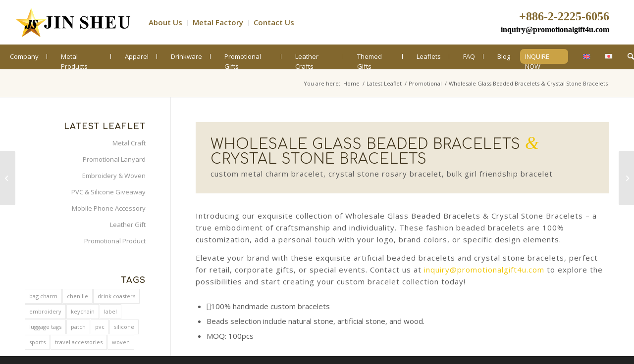

--- FILE ---
content_type: text/html; charset=UTF-8
request_url: http://promotionalgift4u.com/wholesale-glass-beaded-bracelets-crystal-stone-bracelets/
body_size: 41207
content:
<!DOCTYPE html>
<html lang="en-US" class="html_stretched responsive av-preloader-disabled  html_header_top html_logo_left html_main_nav_header html_menu_right html_custom html_header_sticky html_header_shrinking_disabled html_header_topbar_active html_mobile_menu_tablet html_header_searchicon html_content_align_center html_header_unstick_top_disabled html_header_stretch_disabled html_minimal_header html_minimal_header_shadow html_av-submenu-hidden html_av-submenu-display-click html_av-overlay-side html_av-overlay-side-classic html_av-submenu-clone html_entry_id_11352 av-cookies-no-cookie-consent av-no-preview av-default-lightbox html_text_menu_active av-mobile-menu-switch-default">
<head>
<meta charset="UTF-8" />


<!-- mobile setting -->
<meta name="viewport" content="width=device-width, initial-scale=1">

<!-- Scripts/CSS and wp_head hook -->
<meta name='robots' content='index, follow, max-image-preview:large, max-snippet:-1, max-video-preview:-1' />
<link rel="alternate" hreflang="en" href="https://promotionalgift4u.com/wholesale-glass-beaded-bracelets-crystal-stone-bracelets/" />
<link rel="alternate" hreflang="ja" href="https://promotionalgift4u.com/ja/wholesale-glass-beaded-bracelets-crystal-stone-bracelets/" />
<link rel="alternate" hreflang="x-default" href="https://promotionalgift4u.com/wholesale-glass-beaded-bracelets-crystal-stone-bracelets/" />

	<!-- This site is optimized with the Yoast SEO plugin v23.0 - https://yoast.com/wordpress/plugins/seo/ -->
	<title>Wholesale Glass Beaded Bracelets &amp; Crystal Stone Bracelets | Jin Sheu</title>
	<meta name="description" content="wholesale glass beaded bracelets and crystal stone bracelets are 100% customization, add a personal touch with your logo, brand colors, or specific design elements.Elevate your brand with these exquisite artificial beaded bracelets and crystal stone bracelets, perfect for retail, corporate gifts, or special events. Contact us to explore the possibilities and start creating your custom bracelet collection today!" />
	<link rel="canonical" href="https://promotionalgift4u.com/wholesale-glass-beaded-bracelets-crystal-stone-bracelets/" />
	<meta property="og:locale" content="en_US" />
	<meta property="og:type" content="article" />
	<meta property="og:title" content="Wholesale Glass Beaded Bracelets &amp; Crystal Stone Bracelets | Jin Sheu" />
	<meta property="og:description" content="wholesale glass beaded bracelets and crystal stone bracelets are 100% customization, add a personal touch with your logo, brand colors, or specific design elements.Elevate your brand with these exquisite artificial beaded bracelets and crystal stone bracelets, perfect for retail, corporate gifts, or special events. Contact us to explore the possibilities and start creating your custom bracelet collection today!" />
	<meta property="og:url" content="https://promotionalgift4u.com/wholesale-glass-beaded-bracelets-crystal-stone-bracelets/" />
	<meta property="og:site_name" content="PromotionalGift4U" />
	<meta property="article:publisher" content="https://www.facebook.com/jinsheu.souvenir/" />
	<meta property="article:published_time" content="2023-12-04T07:50:47+00:00" />
	<meta property="og:image" content="https://promotionalgift4u.com/wp-content/uploads/2023/12/Beaded-Bracelets-2.jpg" />
	<meta property="og:image:width" content="1200" />
	<meta property="og:image:height" content="1200" />
	<meta property="og:image:type" content="image/jpeg" />
	<meta name="author" content="jean" />
	<meta name="twitter:card" content="summary_large_image" />
	<meta name="twitter:creator" content="@souvenirmaker" />
	<meta name="twitter:site" content="@souvenirmaker" />
	<script type="application/ld+json" class="yoast-schema-graph">{"@context":"https://schema.org","@graph":[{"@type":"Article","@id":"https://promotionalgift4u.com/wholesale-glass-beaded-bracelets-crystal-stone-bracelets/#article","isPartOf":{"@id":"https://promotionalgift4u.com/wholesale-glass-beaded-bracelets-crystal-stone-bracelets/"},"author":{"name":"jean","@id":"https://promotionalgift4u.com/#/schema/person/23c35b6133c79ce38791097f9d5ed0ca"},"headline":"Wholesale Glass Beaded Bracelets &#038; Crystal Stone Bracelets","datePublished":"2023-12-04T07:50:47+00:00","dateModified":"2023-12-04T07:50:47+00:00","mainEntityOfPage":{"@id":"https://promotionalgift4u.com/wholesale-glass-beaded-bracelets-crystal-stone-bracelets/"},"wordCount":1755,"publisher":{"@id":"https://promotionalgift4u.com/#organization"},"image":{"@id":"https://promotionalgift4u.com/wholesale-glass-beaded-bracelets-crystal-stone-bracelets/#primaryimage"},"thumbnailUrl":"https://promotionalgift4u.com/wp-content/uploads/2023/12/Beaded-Bracelets-2.jpg","articleSection":["Latest Leaflet","Promotional"],"inLanguage":"en-US"},{"@type":"WebPage","@id":"https://promotionalgift4u.com/wholesale-glass-beaded-bracelets-crystal-stone-bracelets/","url":"https://promotionalgift4u.com/wholesale-glass-beaded-bracelets-crystal-stone-bracelets/","name":"Wholesale Glass Beaded Bracelets & Crystal Stone Bracelets | Jin Sheu","isPartOf":{"@id":"https://promotionalgift4u.com/#website"},"primaryImageOfPage":{"@id":"https://promotionalgift4u.com/wholesale-glass-beaded-bracelets-crystal-stone-bracelets/#primaryimage"},"image":{"@id":"https://promotionalgift4u.com/wholesale-glass-beaded-bracelets-crystal-stone-bracelets/#primaryimage"},"thumbnailUrl":"https://promotionalgift4u.com/wp-content/uploads/2023/12/Beaded-Bracelets-2.jpg","datePublished":"2023-12-04T07:50:47+00:00","dateModified":"2023-12-04T07:50:47+00:00","description":"wholesale glass beaded bracelets and crystal stone bracelets are 100% customization, add a personal touch with your logo, brand colors, or specific design elements.Elevate your brand with these exquisite artificial beaded bracelets and crystal stone bracelets, perfect for retail, corporate gifts, or special events. Contact us to explore the possibilities and start creating your custom bracelet collection today!","breadcrumb":{"@id":"https://promotionalgift4u.com/wholesale-glass-beaded-bracelets-crystal-stone-bracelets/#breadcrumb"},"inLanguage":"en-US","potentialAction":[{"@type":"ReadAction","target":["https://promotionalgift4u.com/wholesale-glass-beaded-bracelets-crystal-stone-bracelets/"]}]},{"@type":"ImageObject","inLanguage":"en-US","@id":"https://promotionalgift4u.com/wholesale-glass-beaded-bracelets-crystal-stone-bracelets/#primaryimage","url":"https://promotionalgift4u.com/wp-content/uploads/2023/12/Beaded-Bracelets-2.jpg","contentUrl":"https://promotionalgift4u.com/wp-content/uploads/2023/12/Beaded-Bracelets-2.jpg","width":1200,"height":1200,"caption":"Wholesale crystal stone beaded bracelets"},{"@type":"BreadcrumbList","@id":"https://promotionalgift4u.com/wholesale-glass-beaded-bracelets-crystal-stone-bracelets/#breadcrumb","itemListElement":[{"@type":"ListItem","position":1,"name":"首頁","item":"https://promotionalgift4u.com/home/"},{"@type":"ListItem","position":2,"name":"Latest Leaflet","item":"https://promotionalgift4u.com/category/latest-leaflet/"},{"@type":"ListItem","position":3,"name":"Wholesale Glass Beaded Bracelets &#038; Crystal Stone Bracelets"}]},{"@type":"WebSite","@id":"https://promotionalgift4u.com/#website","url":"https://promotionalgift4u.com/","name":"PromotionalGift4U","description":"Custom Promotional Products Made Easy for Your Brand | PromotionalGift4U by Jin Sheu","publisher":{"@id":"https://promotionalgift4u.com/#organization"},"potentialAction":[{"@type":"SearchAction","target":{"@type":"EntryPoint","urlTemplate":"https://promotionalgift4u.com/?s={search_term_string}"},"query-input":"required name=search_term_string"}],"inLanguage":"en-US"},{"@type":"Organization","@id":"https://promotionalgift4u.com/#organization","name":"Jin Sheu Enterprise Co., Ltd.","url":"https://promotionalgift4u.com/","logo":{"@type":"ImageObject","inLanguage":"en-US","@id":"https://promotionalgift4u.com/#/schema/logo/image/","url":"https://promotionalgift4u.com/wp-content/uploads/2019/06/JS_logo-1.png","contentUrl":"https://promotionalgift4u.com/wp-content/uploads/2019/06/JS_logo-1.png","width":400,"height":275,"caption":"Jin Sheu Enterprise Co., Ltd."},"image":{"@id":"https://promotionalgift4u.com/#/schema/logo/image/"},"sameAs":["https://www.facebook.com/jinsheu.souvenir/","https://x.com/souvenirmaker","https://www.youtube.com/channel/UCo5jvK3VBuE2ZWqh1zke6tw","https://www.linkedin.com/company/jinsheu"]},{"@type":"Person","@id":"https://promotionalgift4u.com/#/schema/person/23c35b6133c79ce38791097f9d5ed0ca","name":"jean","image":{"@type":"ImageObject","inLanguage":"en-US","@id":"https://promotionalgift4u.com/#/schema/person/image/","url":"http://0.gravatar.com/avatar/91a2842c15c1849f85a1fbff62fdd7ff?s=96&d=mm&r=g","contentUrl":"http://0.gravatar.com/avatar/91a2842c15c1849f85a1fbff62fdd7ff?s=96&d=mm&r=g","caption":"jean"},"url":"https://promotionalgift4u.com/author/jean/"}]}</script>
	<!-- / Yoast SEO plugin. -->


<link rel="alternate" type="application/rss+xml" title="PromotionalGift4U &raquo; Feed" href="https://promotionalgift4u.com/feed/" />
<link rel="alternate" type="application/rss+xml" title="PromotionalGift4U &raquo; Comments Feed" href="https://promotionalgift4u.com/comments/feed/" />
<link rel="alternate" type="application/rss+xml" title="PromotionalGift4U &raquo; Wholesale Glass Beaded Bracelets &#038; Crystal Stone Bracelets Comments Feed" href="https://promotionalgift4u.com/wholesale-glass-beaded-bracelets-crystal-stone-bracelets/feed/" />

<!-- google webfont font replacement -->

			<script type='text/javascript'>

				(function() {

					/*	check if webfonts are disabled by user setting via cookie - or user must opt in.	*/
					var html = document.getElementsByTagName('html')[0];
					var cookie_check = html.className.indexOf('av-cookies-needs-opt-in') >= 0 || html.className.indexOf('av-cookies-can-opt-out') >= 0;
					var allow_continue = true;
					var silent_accept_cookie = html.className.indexOf('av-cookies-user-silent-accept') >= 0;

					if( cookie_check && ! silent_accept_cookie )
					{
						if( ! document.cookie.match(/aviaCookieConsent/) || html.className.indexOf('av-cookies-session-refused') >= 0 )
						{
							allow_continue = false;
						}
						else
						{
							if( ! document.cookie.match(/aviaPrivacyRefuseCookiesHideBar/) )
							{
								allow_continue = false;
							}
							else if( ! document.cookie.match(/aviaPrivacyEssentialCookiesEnabled/) )
							{
								allow_continue = false;
							}
							else if( document.cookie.match(/aviaPrivacyGoogleWebfontsDisabled/) )
							{
								allow_continue = false;
							}
						}
					}

					if( allow_continue )
					{
						var f = document.createElement('link');

						f.type 	= 'text/css';
						f.rel 	= 'stylesheet';
						f.href 	= 'https://fonts.googleapis.com/css?family=Comfortaa:300,400,700%7COpen+Sans:400,600&display=auto';
						f.id 	= 'avia-google-webfont';

						document.getElementsByTagName('head')[0].appendChild(f);
					}
				})();

			</script>
			<link rel='stylesheet' id='avia-grid-css' href='http://promotionalgift4u.com/wp-content/themes/enfold/css/grid.css?ver=5.6.8' type='text/css' media='all' />
<link rel='stylesheet' id='avia-base-css' href='http://promotionalgift4u.com/wp-content/themes/enfold/css/base.css?ver=5.6.8' type='text/css' media='all' />
<link rel='stylesheet' id='avia-layout-css' href='http://promotionalgift4u.com/wp-content/themes/enfold/css/layout.css?ver=5.6.8' type='text/css' media='all' />
<link rel='stylesheet' id='avia-module-audioplayer-css' href='http://promotionalgift4u.com/wp-content/themes/enfold/config-templatebuilder/avia-shortcodes/audio-player/audio-player.css?ver=5.6.8' type='text/css' media='all' />
<link rel='stylesheet' id='avia-module-blog-css' href='http://promotionalgift4u.com/wp-content/themes/enfold/config-templatebuilder/avia-shortcodes/blog/blog.css?ver=5.6.8' type='text/css' media='all' />
<link rel='stylesheet' id='avia-module-postslider-css' href='http://promotionalgift4u.com/wp-content/themes/enfold/config-templatebuilder/avia-shortcodes/postslider/postslider.css?ver=5.6.8' type='text/css' media='all' />
<link rel='stylesheet' id='avia-module-button-css' href='http://promotionalgift4u.com/wp-content/themes/enfold/config-templatebuilder/avia-shortcodes/buttons/buttons.css?ver=5.6.8' type='text/css' media='all' />
<link rel='stylesheet' id='avia-module-buttonrow-css' href='http://promotionalgift4u.com/wp-content/themes/enfold/config-templatebuilder/avia-shortcodes/buttonrow/buttonrow.css?ver=5.6.8' type='text/css' media='all' />
<link rel='stylesheet' id='avia-module-button-fullwidth-css' href='http://promotionalgift4u.com/wp-content/themes/enfold/config-templatebuilder/avia-shortcodes/buttons_fullwidth/buttons_fullwidth.css?ver=5.6.8' type='text/css' media='all' />
<link rel='stylesheet' id='avia-module-catalogue-css' href='http://promotionalgift4u.com/wp-content/themes/enfold/config-templatebuilder/avia-shortcodes/catalogue/catalogue.css?ver=5.6.8' type='text/css' media='all' />
<link rel='stylesheet' id='avia-module-comments-css' href='http://promotionalgift4u.com/wp-content/themes/enfold/config-templatebuilder/avia-shortcodes/comments/comments.css?ver=5.6.8' type='text/css' media='all' />
<link rel='stylesheet' id='avia-module-contact-css' href='http://promotionalgift4u.com/wp-content/themes/enfold/config-templatebuilder/avia-shortcodes/contact/contact.css?ver=5.6.8' type='text/css' media='all' />
<link rel='stylesheet' id='avia-module-slideshow-css' href='http://promotionalgift4u.com/wp-content/themes/enfold/config-templatebuilder/avia-shortcodes/slideshow/slideshow.css?ver=5.6.8' type='text/css' media='all' />
<link rel='stylesheet' id='avia-module-slideshow-contentpartner-css' href='http://promotionalgift4u.com/wp-content/themes/enfold/config-templatebuilder/avia-shortcodes/contentslider/contentslider.css?ver=5.6.8' type='text/css' media='all' />
<link rel='stylesheet' id='avia-module-countdown-css' href='http://promotionalgift4u.com/wp-content/themes/enfold/config-templatebuilder/avia-shortcodes/countdown/countdown.css?ver=5.6.8' type='text/css' media='all' />
<link rel='stylesheet' id='avia-module-gallery-css' href='http://promotionalgift4u.com/wp-content/themes/enfold/config-templatebuilder/avia-shortcodes/gallery/gallery.css?ver=5.6.8' type='text/css' media='all' />
<link rel='stylesheet' id='avia-module-gallery-hor-css' href='http://promotionalgift4u.com/wp-content/themes/enfold/config-templatebuilder/avia-shortcodes/gallery_horizontal/gallery_horizontal.css?ver=5.6.8' type='text/css' media='all' />
<link rel='stylesheet' id='avia-module-maps-css' href='http://promotionalgift4u.com/wp-content/themes/enfold/config-templatebuilder/avia-shortcodes/google_maps/google_maps.css?ver=5.6.8' type='text/css' media='all' />
<link rel='stylesheet' id='avia-module-gridrow-css' href='http://promotionalgift4u.com/wp-content/themes/enfold/config-templatebuilder/avia-shortcodes/grid_row/grid_row.css?ver=5.6.8' type='text/css' media='all' />
<link rel='stylesheet' id='avia-module-heading-css' href='http://promotionalgift4u.com/wp-content/themes/enfold/config-templatebuilder/avia-shortcodes/heading/heading.css?ver=5.6.8' type='text/css' media='all' />
<link rel='stylesheet' id='avia-module-rotator-css' href='http://promotionalgift4u.com/wp-content/themes/enfold/config-templatebuilder/avia-shortcodes/headline_rotator/headline_rotator.css?ver=5.6.8' type='text/css' media='all' />
<link rel='stylesheet' id='avia-module-hr-css' href='http://promotionalgift4u.com/wp-content/themes/enfold/config-templatebuilder/avia-shortcodes/hr/hr.css?ver=5.6.8' type='text/css' media='all' />
<link rel='stylesheet' id='avia-module-icon-css' href='http://promotionalgift4u.com/wp-content/themes/enfold/config-templatebuilder/avia-shortcodes/icon/icon.css?ver=5.6.8' type='text/css' media='all' />
<link rel='stylesheet' id='avia-module-icon-circles-css' href='http://promotionalgift4u.com/wp-content/themes/enfold/config-templatebuilder/avia-shortcodes/icon_circles/icon_circles.css?ver=5.6.8' type='text/css' media='all' />
<link rel='stylesheet' id='avia-module-iconbox-css' href='http://promotionalgift4u.com/wp-content/themes/enfold/config-templatebuilder/avia-shortcodes/iconbox/iconbox.css?ver=5.6.8' type='text/css' media='all' />
<link rel='stylesheet' id='avia-module-icongrid-css' href='http://promotionalgift4u.com/wp-content/themes/enfold/config-templatebuilder/avia-shortcodes/icongrid/icongrid.css?ver=5.6.8' type='text/css' media='all' />
<link rel='stylesheet' id='avia-module-iconlist-css' href='http://promotionalgift4u.com/wp-content/themes/enfold/config-templatebuilder/avia-shortcodes/iconlist/iconlist.css?ver=5.6.8' type='text/css' media='all' />
<link rel='stylesheet' id='avia-module-image-css' href='http://promotionalgift4u.com/wp-content/themes/enfold/config-templatebuilder/avia-shortcodes/image/image.css?ver=5.6.8' type='text/css' media='all' />
<link rel='stylesheet' id='avia-module-image-diff-css' href='http://promotionalgift4u.com/wp-content/themes/enfold/config-templatebuilder/avia-shortcodes/image_diff/image_diff.css?ver=5.6.8' type='text/css' media='all' />
<link rel='stylesheet' id='avia-module-hotspot-css' href='http://promotionalgift4u.com/wp-content/themes/enfold/config-templatebuilder/avia-shortcodes/image_hotspots/image_hotspots.css?ver=5.6.8' type='text/css' media='all' />
<link rel='stylesheet' id='avia-module-sc-lottie-animation-css' href='http://promotionalgift4u.com/wp-content/themes/enfold/config-templatebuilder/avia-shortcodes/lottie_animation/lottie_animation.css?ver=5.6.8' type='text/css' media='all' />
<link rel='stylesheet' id='avia-module-magazine-css' href='http://promotionalgift4u.com/wp-content/themes/enfold/config-templatebuilder/avia-shortcodes/magazine/magazine.css?ver=5.6.8' type='text/css' media='all' />
<link rel='stylesheet' id='avia-module-masonry-css' href='http://promotionalgift4u.com/wp-content/themes/enfold/config-templatebuilder/avia-shortcodes/masonry_entries/masonry_entries.css?ver=5.6.8' type='text/css' media='all' />
<link rel='stylesheet' id='avia-siteloader-css' href='http://promotionalgift4u.com/wp-content/themes/enfold/css/avia-snippet-site-preloader.css?ver=5.6.8' type='text/css' media='all' />
<link rel='stylesheet' id='avia-module-menu-css' href='http://promotionalgift4u.com/wp-content/themes/enfold/config-templatebuilder/avia-shortcodes/menu/menu.css?ver=5.6.8' type='text/css' media='all' />
<link rel='stylesheet' id='avia-module-notification-css' href='http://promotionalgift4u.com/wp-content/themes/enfold/config-templatebuilder/avia-shortcodes/notification/notification.css?ver=5.6.8' type='text/css' media='all' />
<link rel='stylesheet' id='avia-module-numbers-css' href='http://promotionalgift4u.com/wp-content/themes/enfold/config-templatebuilder/avia-shortcodes/numbers/numbers.css?ver=5.6.8' type='text/css' media='all' />
<link rel='stylesheet' id='avia-module-portfolio-css' href='http://promotionalgift4u.com/wp-content/themes/enfold/config-templatebuilder/avia-shortcodes/portfolio/portfolio.css?ver=5.6.8' type='text/css' media='all' />
<link rel='stylesheet' id='avia-module-post-metadata-css' href='http://promotionalgift4u.com/wp-content/themes/enfold/config-templatebuilder/avia-shortcodes/post_metadata/post_metadata.css?ver=5.6.8' type='text/css' media='all' />
<link rel='stylesheet' id='avia-module-progress-bar-css' href='http://promotionalgift4u.com/wp-content/themes/enfold/config-templatebuilder/avia-shortcodes/progressbar/progressbar.css?ver=5.6.8' type='text/css' media='all' />
<link rel='stylesheet' id='avia-module-promobox-css' href='http://promotionalgift4u.com/wp-content/themes/enfold/config-templatebuilder/avia-shortcodes/promobox/promobox.css?ver=5.6.8' type='text/css' media='all' />
<link rel='stylesheet' id='avia-sc-search-css' href='http://promotionalgift4u.com/wp-content/themes/enfold/config-templatebuilder/avia-shortcodes/search/search.css?ver=5.6.8' type='text/css' media='all' />
<link rel='stylesheet' id='avia-module-slideshow-accordion-css' href='http://promotionalgift4u.com/wp-content/themes/enfold/config-templatebuilder/avia-shortcodes/slideshow_accordion/slideshow_accordion.css?ver=5.6.8' type='text/css' media='all' />
<link rel='stylesheet' id='avia-module-slideshow-feature-image-css' href='http://promotionalgift4u.com/wp-content/themes/enfold/config-templatebuilder/avia-shortcodes/slideshow_feature_image/slideshow_feature_image.css?ver=5.6.8' type='text/css' media='all' />
<link rel='stylesheet' id='avia-module-slideshow-fullsize-css' href='http://promotionalgift4u.com/wp-content/themes/enfold/config-templatebuilder/avia-shortcodes/slideshow_fullsize/slideshow_fullsize.css?ver=5.6.8' type='text/css' media='all' />
<link rel='stylesheet' id='avia-module-slideshow-fullscreen-css' href='http://promotionalgift4u.com/wp-content/themes/enfold/config-templatebuilder/avia-shortcodes/slideshow_fullscreen/slideshow_fullscreen.css?ver=5.6.8' type='text/css' media='all' />
<link rel='stylesheet' id='avia-module-slideshow-ls-css' href='http://promotionalgift4u.com/wp-content/themes/enfold/config-templatebuilder/avia-shortcodes/slideshow_layerslider/slideshow_layerslider.css?ver=5.6.8' type='text/css' media='all' />
<link rel='stylesheet' id='avia-module-social-css' href='http://promotionalgift4u.com/wp-content/themes/enfold/config-templatebuilder/avia-shortcodes/social_share/social_share.css?ver=5.6.8' type='text/css' media='all' />
<link rel='stylesheet' id='avia-module-tabsection-css' href='http://promotionalgift4u.com/wp-content/themes/enfold/config-templatebuilder/avia-shortcodes/tab_section/tab_section.css?ver=5.6.8' type='text/css' media='all' />
<link rel='stylesheet' id='avia-module-table-css' href='http://promotionalgift4u.com/wp-content/themes/enfold/config-templatebuilder/avia-shortcodes/table/table.css?ver=5.6.8' type='text/css' media='all' />
<link rel='stylesheet' id='avia-module-tabs-css' href='http://promotionalgift4u.com/wp-content/themes/enfold/config-templatebuilder/avia-shortcodes/tabs/tabs.css?ver=5.6.8' type='text/css' media='all' />
<link rel='stylesheet' id='avia-module-team-css' href='http://promotionalgift4u.com/wp-content/themes/enfold/config-templatebuilder/avia-shortcodes/team/team.css?ver=5.6.8' type='text/css' media='all' />
<link rel='stylesheet' id='avia-module-testimonials-css' href='http://promotionalgift4u.com/wp-content/themes/enfold/config-templatebuilder/avia-shortcodes/testimonials/testimonials.css?ver=5.6.8' type='text/css' media='all' />
<link rel='stylesheet' id='avia-module-timeline-css' href='http://promotionalgift4u.com/wp-content/themes/enfold/config-templatebuilder/avia-shortcodes/timeline/timeline.css?ver=5.6.8' type='text/css' media='all' />
<link rel='stylesheet' id='avia-module-toggles-css' href='http://promotionalgift4u.com/wp-content/themes/enfold/config-templatebuilder/avia-shortcodes/toggles/toggles.css?ver=5.6.8' type='text/css' media='all' />
<link rel='stylesheet' id='avia-module-video-css' href='http://promotionalgift4u.com/wp-content/themes/enfold/config-templatebuilder/avia-shortcodes/video/video.css?ver=5.6.8' type='text/css' media='all' />
<link rel='stylesheet' id='wp-block-library-css' href='http://promotionalgift4u.com/wp-includes/css/dist/block-library/style.min.css?ver=6.6.4' type='text/css' media='all' />
<style id='global-styles-inline-css' type='text/css'>
:root{--wp--preset--aspect-ratio--square: 1;--wp--preset--aspect-ratio--4-3: 4/3;--wp--preset--aspect-ratio--3-4: 3/4;--wp--preset--aspect-ratio--3-2: 3/2;--wp--preset--aspect-ratio--2-3: 2/3;--wp--preset--aspect-ratio--16-9: 16/9;--wp--preset--aspect-ratio--9-16: 9/16;--wp--preset--color--black: #000000;--wp--preset--color--cyan-bluish-gray: #abb8c3;--wp--preset--color--white: #ffffff;--wp--preset--color--pale-pink: #f78da7;--wp--preset--color--vivid-red: #cf2e2e;--wp--preset--color--luminous-vivid-orange: #ff6900;--wp--preset--color--luminous-vivid-amber: #fcb900;--wp--preset--color--light-green-cyan: #7bdcb5;--wp--preset--color--vivid-green-cyan: #00d084;--wp--preset--color--pale-cyan-blue: #8ed1fc;--wp--preset--color--vivid-cyan-blue: #0693e3;--wp--preset--color--vivid-purple: #9b51e0;--wp--preset--color--metallic-red: #b02b2c;--wp--preset--color--maximum-yellow-red: #edae44;--wp--preset--color--yellow-sun: #eeee22;--wp--preset--color--palm-leaf: #83a846;--wp--preset--color--aero: #7bb0e7;--wp--preset--color--old-lavender: #745f7e;--wp--preset--color--steel-teal: #5f8789;--wp--preset--color--raspberry-pink: #d65799;--wp--preset--color--medium-turquoise: #4ecac2;--wp--preset--gradient--vivid-cyan-blue-to-vivid-purple: linear-gradient(135deg,rgba(6,147,227,1) 0%,rgb(155,81,224) 100%);--wp--preset--gradient--light-green-cyan-to-vivid-green-cyan: linear-gradient(135deg,rgb(122,220,180) 0%,rgb(0,208,130) 100%);--wp--preset--gradient--luminous-vivid-amber-to-luminous-vivid-orange: linear-gradient(135deg,rgba(252,185,0,1) 0%,rgba(255,105,0,1) 100%);--wp--preset--gradient--luminous-vivid-orange-to-vivid-red: linear-gradient(135deg,rgba(255,105,0,1) 0%,rgb(207,46,46) 100%);--wp--preset--gradient--very-light-gray-to-cyan-bluish-gray: linear-gradient(135deg,rgb(238,238,238) 0%,rgb(169,184,195) 100%);--wp--preset--gradient--cool-to-warm-spectrum: linear-gradient(135deg,rgb(74,234,220) 0%,rgb(151,120,209) 20%,rgb(207,42,186) 40%,rgb(238,44,130) 60%,rgb(251,105,98) 80%,rgb(254,248,76) 100%);--wp--preset--gradient--blush-light-purple: linear-gradient(135deg,rgb(255,206,236) 0%,rgb(152,150,240) 100%);--wp--preset--gradient--blush-bordeaux: linear-gradient(135deg,rgb(254,205,165) 0%,rgb(254,45,45) 50%,rgb(107,0,62) 100%);--wp--preset--gradient--luminous-dusk: linear-gradient(135deg,rgb(255,203,112) 0%,rgb(199,81,192) 50%,rgb(65,88,208) 100%);--wp--preset--gradient--pale-ocean: linear-gradient(135deg,rgb(255,245,203) 0%,rgb(182,227,212) 50%,rgb(51,167,181) 100%);--wp--preset--gradient--electric-grass: linear-gradient(135deg,rgb(202,248,128) 0%,rgb(113,206,126) 100%);--wp--preset--gradient--midnight: linear-gradient(135deg,rgb(2,3,129) 0%,rgb(40,116,252) 100%);--wp--preset--font-size--small: 1rem;--wp--preset--font-size--medium: 1.125rem;--wp--preset--font-size--large: 1.75rem;--wp--preset--font-size--x-large: clamp(1.75rem, 3vw, 2.25rem);--wp--preset--spacing--20: 0.44rem;--wp--preset--spacing--30: 0.67rem;--wp--preset--spacing--40: 1rem;--wp--preset--spacing--50: 1.5rem;--wp--preset--spacing--60: 2.25rem;--wp--preset--spacing--70: 3.38rem;--wp--preset--spacing--80: 5.06rem;--wp--preset--shadow--natural: 6px 6px 9px rgba(0, 0, 0, 0.2);--wp--preset--shadow--deep: 12px 12px 50px rgba(0, 0, 0, 0.4);--wp--preset--shadow--sharp: 6px 6px 0px rgba(0, 0, 0, 0.2);--wp--preset--shadow--outlined: 6px 6px 0px -3px rgba(255, 255, 255, 1), 6px 6px rgba(0, 0, 0, 1);--wp--preset--shadow--crisp: 6px 6px 0px rgba(0, 0, 0, 1);}:root { --wp--style--global--content-size: 800px;--wp--style--global--wide-size: 1130px; }:where(body) { margin: 0; }.wp-site-blocks > .alignleft { float: left; margin-right: 2em; }.wp-site-blocks > .alignright { float: right; margin-left: 2em; }.wp-site-blocks > .aligncenter { justify-content: center; margin-left: auto; margin-right: auto; }:where(.is-layout-flex){gap: 0.5em;}:where(.is-layout-grid){gap: 0.5em;}.is-layout-flow > .alignleft{float: left;margin-inline-start: 0;margin-inline-end: 2em;}.is-layout-flow > .alignright{float: right;margin-inline-start: 2em;margin-inline-end: 0;}.is-layout-flow > .aligncenter{margin-left: auto !important;margin-right: auto !important;}.is-layout-constrained > .alignleft{float: left;margin-inline-start: 0;margin-inline-end: 2em;}.is-layout-constrained > .alignright{float: right;margin-inline-start: 2em;margin-inline-end: 0;}.is-layout-constrained > .aligncenter{margin-left: auto !important;margin-right: auto !important;}.is-layout-constrained > :where(:not(.alignleft):not(.alignright):not(.alignfull)){max-width: var(--wp--style--global--content-size);margin-left: auto !important;margin-right: auto !important;}.is-layout-constrained > .alignwide{max-width: var(--wp--style--global--wide-size);}body .is-layout-flex{display: flex;}.is-layout-flex{flex-wrap: wrap;align-items: center;}.is-layout-flex > :is(*, div){margin: 0;}body .is-layout-grid{display: grid;}.is-layout-grid > :is(*, div){margin: 0;}body{padding-top: 0px;padding-right: 0px;padding-bottom: 0px;padding-left: 0px;}a:where(:not(.wp-element-button)){text-decoration: underline;}:root :where(.wp-element-button, .wp-block-button__link){background-color: #32373c;border-width: 0;color: #fff;font-family: inherit;font-size: inherit;line-height: inherit;padding: calc(0.667em + 2px) calc(1.333em + 2px);text-decoration: none;}.has-black-color{color: var(--wp--preset--color--black) !important;}.has-cyan-bluish-gray-color{color: var(--wp--preset--color--cyan-bluish-gray) !important;}.has-white-color{color: var(--wp--preset--color--white) !important;}.has-pale-pink-color{color: var(--wp--preset--color--pale-pink) !important;}.has-vivid-red-color{color: var(--wp--preset--color--vivid-red) !important;}.has-luminous-vivid-orange-color{color: var(--wp--preset--color--luminous-vivid-orange) !important;}.has-luminous-vivid-amber-color{color: var(--wp--preset--color--luminous-vivid-amber) !important;}.has-light-green-cyan-color{color: var(--wp--preset--color--light-green-cyan) !important;}.has-vivid-green-cyan-color{color: var(--wp--preset--color--vivid-green-cyan) !important;}.has-pale-cyan-blue-color{color: var(--wp--preset--color--pale-cyan-blue) !important;}.has-vivid-cyan-blue-color{color: var(--wp--preset--color--vivid-cyan-blue) !important;}.has-vivid-purple-color{color: var(--wp--preset--color--vivid-purple) !important;}.has-metallic-red-color{color: var(--wp--preset--color--metallic-red) !important;}.has-maximum-yellow-red-color{color: var(--wp--preset--color--maximum-yellow-red) !important;}.has-yellow-sun-color{color: var(--wp--preset--color--yellow-sun) !important;}.has-palm-leaf-color{color: var(--wp--preset--color--palm-leaf) !important;}.has-aero-color{color: var(--wp--preset--color--aero) !important;}.has-old-lavender-color{color: var(--wp--preset--color--old-lavender) !important;}.has-steel-teal-color{color: var(--wp--preset--color--steel-teal) !important;}.has-raspberry-pink-color{color: var(--wp--preset--color--raspberry-pink) !important;}.has-medium-turquoise-color{color: var(--wp--preset--color--medium-turquoise) !important;}.has-black-background-color{background-color: var(--wp--preset--color--black) !important;}.has-cyan-bluish-gray-background-color{background-color: var(--wp--preset--color--cyan-bluish-gray) !important;}.has-white-background-color{background-color: var(--wp--preset--color--white) !important;}.has-pale-pink-background-color{background-color: var(--wp--preset--color--pale-pink) !important;}.has-vivid-red-background-color{background-color: var(--wp--preset--color--vivid-red) !important;}.has-luminous-vivid-orange-background-color{background-color: var(--wp--preset--color--luminous-vivid-orange) !important;}.has-luminous-vivid-amber-background-color{background-color: var(--wp--preset--color--luminous-vivid-amber) !important;}.has-light-green-cyan-background-color{background-color: var(--wp--preset--color--light-green-cyan) !important;}.has-vivid-green-cyan-background-color{background-color: var(--wp--preset--color--vivid-green-cyan) !important;}.has-pale-cyan-blue-background-color{background-color: var(--wp--preset--color--pale-cyan-blue) !important;}.has-vivid-cyan-blue-background-color{background-color: var(--wp--preset--color--vivid-cyan-blue) !important;}.has-vivid-purple-background-color{background-color: var(--wp--preset--color--vivid-purple) !important;}.has-metallic-red-background-color{background-color: var(--wp--preset--color--metallic-red) !important;}.has-maximum-yellow-red-background-color{background-color: var(--wp--preset--color--maximum-yellow-red) !important;}.has-yellow-sun-background-color{background-color: var(--wp--preset--color--yellow-sun) !important;}.has-palm-leaf-background-color{background-color: var(--wp--preset--color--palm-leaf) !important;}.has-aero-background-color{background-color: var(--wp--preset--color--aero) !important;}.has-old-lavender-background-color{background-color: var(--wp--preset--color--old-lavender) !important;}.has-steel-teal-background-color{background-color: var(--wp--preset--color--steel-teal) !important;}.has-raspberry-pink-background-color{background-color: var(--wp--preset--color--raspberry-pink) !important;}.has-medium-turquoise-background-color{background-color: var(--wp--preset--color--medium-turquoise) !important;}.has-black-border-color{border-color: var(--wp--preset--color--black) !important;}.has-cyan-bluish-gray-border-color{border-color: var(--wp--preset--color--cyan-bluish-gray) !important;}.has-white-border-color{border-color: var(--wp--preset--color--white) !important;}.has-pale-pink-border-color{border-color: var(--wp--preset--color--pale-pink) !important;}.has-vivid-red-border-color{border-color: var(--wp--preset--color--vivid-red) !important;}.has-luminous-vivid-orange-border-color{border-color: var(--wp--preset--color--luminous-vivid-orange) !important;}.has-luminous-vivid-amber-border-color{border-color: var(--wp--preset--color--luminous-vivid-amber) !important;}.has-light-green-cyan-border-color{border-color: var(--wp--preset--color--light-green-cyan) !important;}.has-vivid-green-cyan-border-color{border-color: var(--wp--preset--color--vivid-green-cyan) !important;}.has-pale-cyan-blue-border-color{border-color: var(--wp--preset--color--pale-cyan-blue) !important;}.has-vivid-cyan-blue-border-color{border-color: var(--wp--preset--color--vivid-cyan-blue) !important;}.has-vivid-purple-border-color{border-color: var(--wp--preset--color--vivid-purple) !important;}.has-metallic-red-border-color{border-color: var(--wp--preset--color--metallic-red) !important;}.has-maximum-yellow-red-border-color{border-color: var(--wp--preset--color--maximum-yellow-red) !important;}.has-yellow-sun-border-color{border-color: var(--wp--preset--color--yellow-sun) !important;}.has-palm-leaf-border-color{border-color: var(--wp--preset--color--palm-leaf) !important;}.has-aero-border-color{border-color: var(--wp--preset--color--aero) !important;}.has-old-lavender-border-color{border-color: var(--wp--preset--color--old-lavender) !important;}.has-steel-teal-border-color{border-color: var(--wp--preset--color--steel-teal) !important;}.has-raspberry-pink-border-color{border-color: var(--wp--preset--color--raspberry-pink) !important;}.has-medium-turquoise-border-color{border-color: var(--wp--preset--color--medium-turquoise) !important;}.has-vivid-cyan-blue-to-vivid-purple-gradient-background{background: var(--wp--preset--gradient--vivid-cyan-blue-to-vivid-purple) !important;}.has-light-green-cyan-to-vivid-green-cyan-gradient-background{background: var(--wp--preset--gradient--light-green-cyan-to-vivid-green-cyan) !important;}.has-luminous-vivid-amber-to-luminous-vivid-orange-gradient-background{background: var(--wp--preset--gradient--luminous-vivid-amber-to-luminous-vivid-orange) !important;}.has-luminous-vivid-orange-to-vivid-red-gradient-background{background: var(--wp--preset--gradient--luminous-vivid-orange-to-vivid-red) !important;}.has-very-light-gray-to-cyan-bluish-gray-gradient-background{background: var(--wp--preset--gradient--very-light-gray-to-cyan-bluish-gray) !important;}.has-cool-to-warm-spectrum-gradient-background{background: var(--wp--preset--gradient--cool-to-warm-spectrum) !important;}.has-blush-light-purple-gradient-background{background: var(--wp--preset--gradient--blush-light-purple) !important;}.has-blush-bordeaux-gradient-background{background: var(--wp--preset--gradient--blush-bordeaux) !important;}.has-luminous-dusk-gradient-background{background: var(--wp--preset--gradient--luminous-dusk) !important;}.has-pale-ocean-gradient-background{background: var(--wp--preset--gradient--pale-ocean) !important;}.has-electric-grass-gradient-background{background: var(--wp--preset--gradient--electric-grass) !important;}.has-midnight-gradient-background{background: var(--wp--preset--gradient--midnight) !important;}.has-small-font-size{font-size: var(--wp--preset--font-size--small) !important;}.has-medium-font-size{font-size: var(--wp--preset--font-size--medium) !important;}.has-large-font-size{font-size: var(--wp--preset--font-size--large) !important;}.has-x-large-font-size{font-size: var(--wp--preset--font-size--x-large) !important;}
:where(.wp-block-post-template.is-layout-flex){gap: 1.25em;}:where(.wp-block-post-template.is-layout-grid){gap: 1.25em;}
:where(.wp-block-columns.is-layout-flex){gap: 2em;}:where(.wp-block-columns.is-layout-grid){gap: 2em;}
:root :where(.wp-block-pullquote){font-size: 1.5em;line-height: 1.6;}
</style>
<link rel='stylesheet' id='contact-form-7-css' href='http://promotionalgift4u.com/wp-content/plugins/contact-form-7/includes/css/styles.css?ver=5.9.7' type='text/css' media='all' />
<link rel='stylesheet' id='wpcf7-redirect-script-frontend-css' href='http://promotionalgift4u.com/wp-content/plugins/wpcf7-redirect/build/css/wpcf7-redirect-frontend.min.css?ver=1.1' type='text/css' media='all' />
<link rel='stylesheet' id='wpml-menu-item-0-css' href='http://promotionalgift4u.com/wp-content/plugins/sitepress-multilingual-cms/templates/language-switchers/menu-item/style.min.css?ver=1' type='text/css' media='all' />
<style id='wpml-menu-item-0-inline-css' type='text/css'>
#lang_sel img, #lang_sel_list img, #lang_sel_footer img { display: inline; }
</style>
<link rel='stylesheet' id='avia-scs-css' href='http://promotionalgift4u.com/wp-content/themes/enfold/css/shortcodes.css?ver=5.6.8' type='text/css' media='all' />
<link rel='stylesheet' id='avia-fold-unfold-css' href='http://promotionalgift4u.com/wp-content/themes/enfold/css/avia-snippet-fold-unfold.css?ver=5.6.8' type='text/css' media='all' />
<link rel='stylesheet' id='avia-popup-css-css' href='http://promotionalgift4u.com/wp-content/themes/enfold/js/aviapopup/magnific-popup.min.css?ver=5.6.8' type='text/css' media='screen' />
<link rel='stylesheet' id='avia-lightbox-css' href='http://promotionalgift4u.com/wp-content/themes/enfold/css/avia-snippet-lightbox.css?ver=5.6.8' type='text/css' media='screen' />
<link rel='stylesheet' id='avia-widget-css-css' href='http://promotionalgift4u.com/wp-content/themes/enfold/css/avia-snippet-widget.css?ver=5.6.8' type='text/css' media='screen' />
<link rel='stylesheet' id='mediaelement-css' href='http://promotionalgift4u.com/wp-includes/js/mediaelement/mediaelementplayer-legacy.min.css?ver=4.2.17' type='text/css' media='all' />
<link rel='stylesheet' id='wp-mediaelement-css' href='http://promotionalgift4u.com/wp-includes/js/mediaelement/wp-mediaelement.min.css?ver=6.6.4' type='text/css' media='all' />
<link rel='stylesheet' id='avia-dynamic-css' href='https://promotionalgift4u.com/wp-content/uploads/dynamic_avia/enfold_child.css?ver=6807543e427a1' type='text/css' media='all' />
<link rel='stylesheet' id='avia-custom-css' href='http://promotionalgift4u.com/wp-content/themes/enfold/css/custom.css?ver=5.6.8' type='text/css' media='all' />
<link rel='stylesheet' id='avia-style-css' href='http://promotionalgift4u.com/wp-content/themes/enfold-child/style.css?ver=5.6.8' type='text/css' media='all' />
<link rel='stylesheet' id='ubermenu-css' href='http://promotionalgift4u.com/wp-content/plugins/ubermenu/pro/assets/css/ubermenu.min.css?ver=3.8.5' type='text/css' media='all' />
<link rel='stylesheet' id='ubermenu-minimal-css' href='http://promotionalgift4u.com/wp-content/plugins/ubermenu/assets/css/skins/minimal.css?ver=6.6.4' type='text/css' media='all' />
<link rel='stylesheet' id='ubermenu-font-awesome-all-css' href='http://promotionalgift4u.com/wp-content/plugins/ubermenu/assets/fontawesome/css/all.min.css?ver=6.6.4' type='text/css' media='all' />
<link rel='stylesheet' id='avia-wpml-css' href='http://promotionalgift4u.com/wp-content/themes/enfold/config-wpml/wpml-mod.css?ver=5.6.8' type='text/css' media='all' />
<link rel='stylesheet' id='avia-single-post-11352-css' href='https://promotionalgift4u.com/wp-content/uploads/dynamic_avia/avia_posts_css/post-11352.css?ver=ver-1745417882' type='text/css' media='all' />
<script type="text/javascript" src="http://promotionalgift4u.com/wp-includes/js/jquery/jquery.min.js?ver=3.7.1" id="jquery-core-js"></script>
<script type="text/javascript" src="http://promotionalgift4u.com/wp-includes/js/jquery/jquery-migrate.min.js?ver=3.4.1" id="jquery-migrate-js"></script>
<script type="text/javascript" src="http://promotionalgift4u.com/wp-content/themes/enfold/js/avia-js.js?ver=5.6.8" id="avia-js-js"></script>
<script type="text/javascript" src="http://promotionalgift4u.com/wp-content/themes/enfold/js/avia-compat.js?ver=5.6.8" id="avia-compat-js"></script>
<script type="text/javascript" src="http://promotionalgift4u.com/wp-content/themes/enfold/config-wpml/wpml-mod.js?ver=5.6.8" id="avia-wpml-script-js"></script>
<link rel="https://api.w.org/" href="https://promotionalgift4u.com/wp-json/" /><link rel="alternate" title="JSON" type="application/json" href="https://promotionalgift4u.com/wp-json/wp/v2/posts/11352" /><link rel="EditURI" type="application/rsd+xml" title="RSD" href="https://promotionalgift4u.com/xmlrpc.php?rsd" />
<meta name="generator" content="WordPress 6.6.4" />
<link rel='shortlink' href='https://promotionalgift4u.com/?p=11352' />
<link rel="alternate" title="oEmbed (JSON)" type="application/json+oembed" href="https://promotionalgift4u.com/wp-json/oembed/1.0/embed?url=https%3A%2F%2Fpromotionalgift4u.com%2Fwholesale-glass-beaded-bracelets-crystal-stone-bracelets%2F" />
<link rel="alternate" title="oEmbed (XML)" type="text/xml+oembed" href="https://promotionalgift4u.com/wp-json/oembed/1.0/embed?url=https%3A%2F%2Fpromotionalgift4u.com%2Fwholesale-glass-beaded-bracelets-crystal-stone-bracelets%2F&#038;format=xml" />
<meta name="generator" content="WPML ver:4.6.12 stt:1,28;" />
<!-- HFCM by 99 Robots - Snippet # 1: 20240516-GTM-1 -->
<!-- Google Tag Manager -->

<script>(function(w,d,s,l,i){w[l]=w[l]||[];w[l].push({'gtm.start':

new Date().getTime(),event:'gtm.js'});var f=d.getElementsByTagName(s)[0],

j=d.createElement(s),dl=l!='dataLayer'?'&l='+l:'';j.async=true;j.src=

'https://www.googletagmanager.com/gtm.js?id='+i+dl;f.parentNode.insertBefore(j,f);

})(window,document,'script','dataLayer','GTM-N3T4SGH');</script>

<!-- End Google Tag Manager -->
<!-- /end HFCM by 99 Robots -->
<style id="ubermenu-custom-generated-css">
/** Font Awesome 4 Compatibility **/
.fa{font-style:normal;font-variant:normal;font-weight:normal;font-family:FontAwesome;}

/** UberMenu Responsive Styles (Breakpoint Setting) **/
@media screen and (min-width: 1025px){
  .ubermenu{ display:block !important; } .ubermenu-responsive .ubermenu-item.ubermenu-hide-desktop{ display:none !important; } .ubermenu-responsive.ubermenu-retractors-responsive .ubermenu-retractor-mobile{ display:none; }  /* Top level items full height */ .ubermenu.ubermenu-horizontal.ubermenu-items-vstretch .ubermenu-nav{   display:flex;   align-items:stretch; } .ubermenu.ubermenu-horizontal.ubermenu-items-vstretch .ubermenu-item.ubermenu-item-level-0{   display:flex;   flex-direction:column; } .ubermenu.ubermenu-horizontal.ubermenu-items-vstretch .ubermenu-item.ubermenu-item-level-0 > .ubermenu-target{   flex:1;   display:flex;   align-items:center; flex-wrap:wrap; } .ubermenu.ubermenu-horizontal.ubermenu-items-vstretch .ubermenu-item.ubermenu-item-level-0 > .ubermenu-target > .ubermenu-target-divider{ position:static; flex-basis:100%; } .ubermenu.ubermenu-horizontal.ubermenu-items-vstretch .ubermenu-item.ubermenu-item-level-0 > .ubermenu-target.ubermenu-item-layout-image_left > .ubermenu-target-text{ padding-left:1em; } .ubermenu.ubermenu-horizontal.ubermenu-items-vstretch .ubermenu-item.ubermenu-item-level-0 > .ubermenu-target.ubermenu-item-layout-image_right > .ubermenu-target-text{ padding-right:1em; } .ubermenu.ubermenu-horizontal.ubermenu-items-vstretch .ubermenu-item.ubermenu-item-level-0 > .ubermenu-target.ubermenu-item-layout-image_above, .ubermenu.ubermenu-horizontal.ubermenu-items-vstretch .ubermenu-item.ubermenu-item-level-0 > .ubermenu-target.ubermenu-item-layout-image_below{ flex-direction:column; } .ubermenu.ubermenu-horizontal.ubermenu-items-vstretch .ubermenu-item.ubermenu-item-level-0 > .ubermenu-submenu-drop{   top:100%; } .ubermenu.ubermenu-horizontal.ubermenu-items-vstretch .ubermenu-item-level-0:not(.ubermenu-align-right) + .ubermenu-item.ubermenu-align-right{ margin-left:auto; } .ubermenu.ubermenu-horizontal.ubermenu-items-vstretch .ubermenu-item.ubermenu-item-level-0 > .ubermenu-target.ubermenu-content-align-left{   justify-content:flex-start; } .ubermenu.ubermenu-horizontal.ubermenu-items-vstretch .ubermenu-item.ubermenu-item-level-0 > .ubermenu-target.ubermenu-content-align-center{   justify-content:center; } .ubermenu.ubermenu-horizontal.ubermenu-items-vstretch .ubermenu-item.ubermenu-item-level-0 > .ubermenu-target.ubermenu-content-align-right{   justify-content:flex-end; }  /* Force current submenu always open but below others */ .ubermenu-force-current-submenu .ubermenu-item-level-0.ubermenu-current-menu-item > .ubermenu-submenu-drop, .ubermenu-force-current-submenu .ubermenu-item-level-0.ubermenu-current-menu-ancestor > .ubermenu-submenu-drop {     display: block!important;     opacity: 1!important;     visibility: visible!important;     margin: 0!important;     top: auto!important;     height: auto;     z-index:19; }   /* Invert Horizontal menu to make subs go up */ .ubermenu-invert.ubermenu-horizontal .ubermenu-item-level-0 > .ubermenu-submenu-drop, .ubermenu-invert.ubermenu-horizontal.ubermenu-items-vstretch .ubermenu-item.ubermenu-item-level-0>.ubermenu-submenu-drop{  top:auto;  bottom:100%; } .ubermenu-invert.ubermenu-horizontal.ubermenu-sub-indicators .ubermenu-item-level-0.ubermenu-has-submenu-drop > .ubermenu-target > .ubermenu-sub-indicator{ transform:rotate(180deg); } /* Make second level flyouts fly up */ .ubermenu-invert.ubermenu-horizontal .ubermenu-submenu .ubermenu-item.ubermenu-active > .ubermenu-submenu-type-flyout{     top:auto;     bottom:0; } /* Clip the submenus properly when inverted */ .ubermenu-invert.ubermenu-horizontal .ubermenu-item-level-0 > .ubermenu-submenu-drop{     clip: rect(-5000px,5000px,auto,-5000px); }    /* Invert Vertical menu to make subs go left */ .ubermenu-invert.ubermenu-vertical .ubermenu-item-level-0 > .ubermenu-submenu-drop{   right:100%;   left:auto; } .ubermenu-invert.ubermenu-vertical.ubermenu-sub-indicators .ubermenu-item-level-0.ubermenu-item-has-children > .ubermenu-target > .ubermenu-sub-indicator{   right:auto;   left:10px; transform:rotate(90deg); } .ubermenu-vertical.ubermenu-invert .ubermenu-item > .ubermenu-submenu-drop {   clip: rect(-5000px,5000px,5000px,-5000px); } /* Vertical Flyout > Flyout */ .ubermenu-vertical.ubermenu-invert.ubermenu-sub-indicators .ubermenu-has-submenu-drop > .ubermenu-target{   padding-left:25px; } .ubermenu-vertical.ubermenu-invert .ubermenu-item > .ubermenu-target > .ubermenu-sub-indicator {   right:auto;   left:10px;   transform:rotate(90deg); } .ubermenu-vertical.ubermenu-invert .ubermenu-item > .ubermenu-submenu-drop.ubermenu-submenu-type-flyout, .ubermenu-vertical.ubermenu-invert .ubermenu-submenu-type-flyout > .ubermenu-item > .ubermenu-submenu-drop {   right: 100%;   left: auto; }  .ubermenu-responsive-toggle{ display:none; }
}
@media screen and (max-width: 1024px){
   .ubermenu-responsive-toggle, .ubermenu-sticky-toggle-wrapper { display: block; }  .ubermenu-responsive{ width:100%; max-height:600px; visibility:visible; overflow:visible;  -webkit-transition:max-height 1s ease-in; transition:max-height .3s ease-in; } .ubermenu-responsive.ubermenu-mobile-accordion:not(.ubermenu-mobile-modal):not(.ubermenu-in-transition):not(.ubermenu-responsive-collapse){ max-height:none; } .ubermenu-responsive.ubermenu-items-align-center{   text-align:left; } .ubermenu-responsive.ubermenu{ margin:0; } .ubermenu-responsive.ubermenu .ubermenu-nav{ display:block; }  .ubermenu-responsive.ubermenu-responsive-nocollapse, .ubermenu-repsonsive.ubermenu-no-transitions{ display:block; max-height:none; }  .ubermenu-responsive.ubermenu-responsive-collapse{ max-height:none; visibility:visible; overflow:visible; } .ubermenu-responsive.ubermenu-responsive-collapse{ max-height:0; overflow:hidden !important; visibility:hidden; } .ubermenu-responsive.ubermenu-in-transition, .ubermenu-responsive.ubermenu-in-transition .ubermenu-nav{ overflow:hidden !important; visibility:visible; } .ubermenu-responsive.ubermenu-responsive-collapse:not(.ubermenu-in-transition){ border-top-width:0; border-bottom-width:0; } .ubermenu-responsive.ubermenu-responsive-collapse .ubermenu-item .ubermenu-submenu{ display:none; }  .ubermenu-responsive .ubermenu-item-level-0{ width:50%; } .ubermenu-responsive.ubermenu-responsive-single-column .ubermenu-item-level-0{ float:none; clear:both; width:100%; } .ubermenu-responsive .ubermenu-item.ubermenu-item-level-0 > .ubermenu-target{ border:none; box-shadow:none; } .ubermenu-responsive .ubermenu-item.ubermenu-has-submenu-flyout{ position:static; } .ubermenu-responsive.ubermenu-sub-indicators .ubermenu-submenu-type-flyout .ubermenu-has-submenu-drop > .ubermenu-target > .ubermenu-sub-indicator{ transform:rotate(0); right:10px; left:auto; } .ubermenu-responsive .ubermenu-nav .ubermenu-item .ubermenu-submenu.ubermenu-submenu-drop{ width:100%; min-width:100%; max-width:100%; top:auto; left:0 !important; } .ubermenu-responsive.ubermenu-has-border .ubermenu-nav .ubermenu-item .ubermenu-submenu.ubermenu-submenu-drop{ left: -1px !important; /* For borders */ } .ubermenu-responsive .ubermenu-submenu.ubermenu-submenu-type-mega > .ubermenu-item.ubermenu-column{ min-height:0; border-left:none;  float:left; /* override left/center/right content alignment */ display:block; } .ubermenu-responsive .ubermenu-item.ubermenu-active > .ubermenu-submenu.ubermenu-submenu-type-mega{     max-height:none;     height:auto;/*prevent overflow scrolling since android is still finicky*/     overflow:visible; } .ubermenu-responsive.ubermenu-transition-slide .ubermenu-item.ubermenu-in-transition > .ubermenu-submenu-drop{ max-height:1000px; /* because of slide transition */ } .ubermenu .ubermenu-submenu-type-flyout .ubermenu-submenu-type-mega{ min-height:0; } .ubermenu.ubermenu-responsive .ubermenu-column, .ubermenu.ubermenu-responsive .ubermenu-column-auto{ min-width:50%; } .ubermenu.ubermenu-responsive .ubermenu-autoclear > .ubermenu-column{ clear:none; } .ubermenu.ubermenu-responsive .ubermenu-column:nth-of-type(2n+1){ clear:both; } .ubermenu.ubermenu-responsive .ubermenu-submenu-retractor-top:not(.ubermenu-submenu-retractor-top-2) .ubermenu-column:nth-of-type(2n+1){ clear:none; } .ubermenu.ubermenu-responsive .ubermenu-submenu-retractor-top:not(.ubermenu-submenu-retractor-top-2) .ubermenu-column:nth-of-type(2n+2){ clear:both; }  .ubermenu-responsive-single-column-subs .ubermenu-submenu .ubermenu-item { float: none; clear: both; width: 100%; min-width: 100%; }  /* Submenu footer content */ .ubermenu .ubermenu-submenu-footer{     position:relative; clear:both;     bottom:auto;     right:auto; }   .ubermenu.ubermenu-responsive .ubermenu-tabs, .ubermenu.ubermenu-responsive .ubermenu-tabs-group, .ubermenu.ubermenu-responsive .ubermenu-tab, .ubermenu.ubermenu-responsive .ubermenu-tab-content-panel{ /** TABS SHOULD BE 100%  ACCORDION */ width:100%; min-width:100%; max-width:100%; left:0; } .ubermenu.ubermenu-responsive .ubermenu-tabs, .ubermenu.ubermenu-responsive .ubermenu-tab-content-panel{ min-height:0 !important;/* Override Inline Style from JS */ } .ubermenu.ubermenu-responsive .ubermenu-tabs{ z-index:15; } .ubermenu.ubermenu-responsive .ubermenu-tab-content-panel{ z-index:20; } /* Tab Layering */ .ubermenu-responsive .ubermenu-tab{ position:relative; } .ubermenu-responsive .ubermenu-tab.ubermenu-active{ position:relative; z-index:20; } .ubermenu-responsive .ubermenu-tab > .ubermenu-target{ border-width:0 0 1px 0; } .ubermenu-responsive.ubermenu-sub-indicators .ubermenu-tabs > .ubermenu-tabs-group > .ubermenu-tab.ubermenu-has-submenu-drop > .ubermenu-target > .ubermenu-sub-indicator{ transform:rotate(0); right:10px; left:auto; }  .ubermenu-responsive .ubermenu-tabs > .ubermenu-tabs-group > .ubermenu-tab > .ubermenu-tab-content-panel{ top:auto; border-width:1px; } .ubermenu-responsive .ubermenu-tab-layout-bottom > .ubermenu-tabs-group{ /*position:relative;*/ }   .ubermenu-reponsive .ubermenu-item-level-0 > .ubermenu-submenu-type-stack{ /* Top Level Stack Columns */ position:relative; }  .ubermenu-responsive .ubermenu-submenu-type-stack .ubermenu-column, .ubermenu-responsive .ubermenu-submenu-type-stack .ubermenu-column-auto{ /* Stack Columns */ width:100%; max-width:100%; }   .ubermenu-responsive .ubermenu-item-mini{ /* Mini items */ min-width:0; width:auto; float:left; clear:none !important; } .ubermenu-responsive .ubermenu-item.ubermenu-item-mini > a.ubermenu-target{ padding-left:20px; padding-right:20px; }   .ubermenu-responsive .ubermenu-item.ubermenu-hide-mobile{ /* Hiding items */ display:none !important; }  .ubermenu-responsive.ubermenu-hide-bkgs .ubermenu-submenu.ubermenu-submenu-bkg-img{ /** Hide Background Images in Submenu */ background-image:none; } .ubermenu.ubermenu-responsive .ubermenu-item-level-0.ubermenu-item-mini{ min-width:0; width:auto; } .ubermenu-vertical .ubermenu-item.ubermenu-item-level-0{ width:100%; } .ubermenu-vertical.ubermenu-sub-indicators .ubermenu-item-level-0.ubermenu-item-has-children > .ubermenu-target > .ubermenu-sub-indicator{ right:10px; left:auto; transform:rotate(0); } .ubermenu-vertical .ubermenu-item.ubermenu-item-level-0.ubermenu-relative.ubermenu-active > .ubermenu-submenu-drop.ubermenu-submenu-align-vertical_parent_item{     top:auto; }   .ubermenu.ubermenu-responsive .ubermenu-tabs{     position:static; } /* Tabs on Mobile with mouse (but not click) - leave space to hover off */ .ubermenu:not(.ubermenu-is-mobile):not(.ubermenu-submenu-indicator-closes) .ubermenu-submenu .ubermenu-tab[data-ubermenu-trigger="mouseover"] .ubermenu-tab-content-panel, .ubermenu:not(.ubermenu-is-mobile):not(.ubermenu-submenu-indicator-closes) .ubermenu-submenu .ubermenu-tab[data-ubermenu-trigger="hover_intent"] .ubermenu-tab-content-panel{     margin-left:6%; width:94%; min-width:94%; }  /* Sub indicator close visibility */ .ubermenu.ubermenu-submenu-indicator-closes .ubermenu-active > .ubermenu-target > .ubermenu-sub-indicator-close{ display:block; display: flex; align-items: center; justify-content: center; } .ubermenu.ubermenu-submenu-indicator-closes .ubermenu-active > .ubermenu-target > .ubermenu-sub-indicator{ display:none; }  .ubermenu .ubermenu-tabs .ubermenu-tab-content-panel{     box-shadow: 0 5px 10px rgba(0,0,0,.075); }  /* When submenus and items go full width, move items back to appropriate positioning */ .ubermenu .ubermenu-submenu-rtl {     direction: ltr; }   /* Fixed position mobile menu */ .ubermenu.ubermenu-mobile-modal{   position:fixed;   z-index:9999999; opacity:1;   top:0;   left:0;   width:100%;   width:100vw;   max-width:100%;   max-width:100vw; height:100%; height:calc(100vh - calc(100vh - 100%)); height:-webkit-fill-available; max-height:calc(100vh - calc(100vh - 100%)); max-height:-webkit-fill-available;   border:none; box-sizing:border-box;    display:flex;   flex-direction:column;   justify-content:flex-start; overflow-y:auto !important; /* for non-accordion mode */ overflow-x:hidden !important; overscroll-behavior: contain; transform:scale(1); transition-duration:.1s; transition-property: all; } .ubermenu.ubermenu-mobile-modal.ubermenu-mobile-accordion.ubermenu-interaction-press{ overflow-y:hidden !important; } .ubermenu.ubermenu-mobile-modal.ubermenu-responsive-collapse{ overflow:hidden !important; opacity:0; transform:scale(.9); visibility:hidden; } .ubermenu.ubermenu-mobile-modal .ubermenu-nav{   flex:1;   overflow-y:auto !important; overscroll-behavior: contain; } .ubermenu.ubermenu-mobile-modal .ubermenu-item-level-0{ margin:0; } .ubermenu.ubermenu-mobile-modal .ubermenu-mobile-close-button{ border:none; background:none; border-radius:0; padding:1em; color:inherit; display:inline-block; text-align:center; font-size:14px; } .ubermenu.ubermenu-mobile-modal .ubermenu-mobile-footer .ubermenu-mobile-close-button{ width: 100%; display: flex; align-items: center; justify-content: center; } .ubermenu.ubermenu-mobile-modal .ubermenu-mobile-footer .ubermenu-mobile-close-button .ubermenu-icon-essential, .ubermenu.ubermenu-mobile-modal .ubermenu-mobile-footer .ubermenu-mobile-close-button .fas.fa-times{ margin-right:.2em; }  /* Header/Footer Mobile content */ .ubermenu .ubermenu-mobile-header, .ubermenu .ubermenu-mobile-footer{ display:block; text-align:center; color:inherit; }  /* Accordion submenus mobile (single column tablet) */ .ubermenu.ubermenu-responsive-single-column.ubermenu-mobile-accordion.ubermenu-interaction-press .ubermenu-item > .ubermenu-submenu-drop, .ubermenu.ubermenu-responsive-single-column.ubermenu-mobile-accordion.ubermenu-interaction-press .ubermenu-tab > .ubermenu-tab-content-panel{ box-sizing:border-box; border-left:none; border-right:none; box-shadow:none; } .ubermenu.ubermenu-responsive-single-column.ubermenu-mobile-accordion.ubermenu-interaction-press .ubermenu-item.ubermenu-active > .ubermenu-submenu-drop, .ubermenu.ubermenu-responsive-single-column.ubermenu-mobile-accordion.ubermenu-interaction-press .ubermenu-tab.ubermenu-active > .ubermenu-tab-content-panel{   position:static; }   /* Accordion indented - remove borders and extra spacing from headers */ .ubermenu.ubermenu-mobile-accordion-indent .ubermenu-submenu.ubermenu-submenu-drop, .ubermenu.ubermenu-mobile-accordion-indent .ubermenu-submenu .ubermenu-item-header.ubermenu-has-submenu-stack > .ubermenu-target{   border:none; } .ubermenu.ubermenu-mobile-accordion-indent .ubermenu-submenu .ubermenu-item-header.ubermenu-has-submenu-stack > .ubermenu-submenu-type-stack{   padding-top:0; } /* Accordion dropdown indentation padding */ .ubermenu.ubermenu-mobile-accordion-indent .ubermenu-submenu-drop .ubermenu-submenu-drop .ubermenu-item > .ubermenu-target, .ubermenu.ubermenu-mobile-accordion-indent .ubermenu-submenu-drop .ubermenu-tab-content-panel .ubermenu-item > .ubermenu-target{   padding-left:calc( var(--ubermenu-accordion-indent) * 2 ); } .ubermenu.ubermenu-mobile-accordion-indent .ubermenu-submenu-drop .ubermenu-submenu-drop .ubermenu-submenu-drop .ubermenu-item > .ubermenu-target, .ubermenu.ubermenu-mobile-accordion-indent .ubermenu-submenu-drop .ubermenu-tab-content-panel .ubermenu-tab-content-panel .ubermenu-item > .ubermenu-target{   padding-left:calc( var(--ubermenu-accordion-indent) * 3 ); } .ubermenu.ubermenu-mobile-accordion-indent .ubermenu-submenu-drop .ubermenu-submenu-drop .ubermenu-submenu-drop .ubermenu-submenu-drop .ubermenu-item > .ubermenu-target, .ubermenu.ubermenu-mobile-accordion-indent .ubermenu-submenu-drop .ubermenu-tab-content-panel .ubermenu-tab-content-panel .ubermenu-tab-content-panel .ubermenu-item > .ubermenu-target{   padding-left:calc( var(--ubermenu-accordion-indent) * 4 ); } /* Reverse Accordion dropdown indentation padding */ .rtl .ubermenu.ubermenu-mobile-accordion-indent .ubermenu-submenu-drop .ubermenu-submenu-drop .ubermenu-item > .ubermenu-target, .rtl .ubermenu.ubermenu-mobile-accordion-indent .ubermenu-submenu-drop .ubermenu-tab-content-panel .ubermenu-item > .ubermenu-target{ padding-left:0;   padding-right:calc( var(--ubermenu-accordion-indent) * 2 ); } .rtl .ubermenu.ubermenu-mobile-accordion-indent .ubermenu-submenu-drop .ubermenu-submenu-drop .ubermenu-submenu-drop .ubermenu-item > .ubermenu-target, .rtl .ubermenu.ubermenu-mobile-accordion-indent .ubermenu-submenu-drop .ubermenu-tab-content-panel .ubermenu-tab-content-panel .ubermenu-item > .ubermenu-target{ padding-left:0; padding-right:calc( var(--ubermenu-accordion-indent) * 3 ); } .rtl .ubermenu.ubermenu-mobile-accordion-indent .ubermenu-submenu-drop .ubermenu-submenu-drop .ubermenu-submenu-drop .ubermenu-submenu-drop .ubermenu-item > .ubermenu-target, .rtl .ubermenu.ubermenu-mobile-accordion-indent .ubermenu-submenu-drop .ubermenu-tab-content-panel .ubermenu-tab-content-panel .ubermenu-tab-content-panel .ubermenu-item > .ubermenu-target{ padding-left:0; padding-right:calc( var(--ubermenu-accordion-indent) * 4 ); }  .ubermenu-responsive-toggle{ display:block; }
}
@media screen and (max-width: 480px){
  .ubermenu.ubermenu-responsive .ubermenu-item-level-0{ width:100%; } .ubermenu.ubermenu-responsive .ubermenu-column, .ubermenu.ubermenu-responsive .ubermenu-column-auto{ min-width:100%; } .ubermenu .ubermenu-autocolumn:not(:first-child), .ubermenu .ubermenu-autocolumn:not(:first-child) .ubermenu-submenu-type-stack{     padding-top:0; } .ubermenu .ubermenu-autocolumn:not(:last-child), .ubermenu .ubermenu-autocolumn:not(:last-child) .ubermenu-submenu-type-stack{     padding-bottom:0; } .ubermenu .ubermenu-autocolumn > .ubermenu-submenu-type-stack > .ubermenu-item-normal:first-child{     margin-top:0; }     /* Accordion submenus mobile */ .ubermenu.ubermenu-responsive.ubermenu-mobile-accordion.ubermenu-interaction-press .ubermenu-item > .ubermenu-submenu-drop, .ubermenu.ubermenu-responsive.ubermenu-mobile-accordion.ubermenu-interaction-press .ubermenu-tab > .ubermenu-tab-content-panel{     box-shadow:none; box-sizing:border-box; border-left:none; border-right:none; } .ubermenu.ubermenu-responsive.ubermenu-mobile-accordion.ubermenu-interaction-press .ubermenu-item.ubermenu-active > .ubermenu-submenu-drop, .ubermenu.ubermenu-responsive.ubermenu-mobile-accordion.ubermenu-interaction-press .ubermenu-tab.ubermenu-active > .ubermenu-tab-content-panel{     position:static; } 
}


/** UberMenu Custom Menu Styles (Customizer) **/
/* main */
 .ubermenu-main .ubermenu-item-level-0 > .ubermenu-target { font-size:13px; }
 .ubermenu.ubermenu-main .ubermenu-item-level-0:hover > .ubermenu-target, .ubermenu-main .ubermenu-item-level-0.ubermenu-active > .ubermenu-target { color:#ffffff; }
 .ubermenu-main .ubermenu-item-level-0.ubermenu-current-menu-item > .ubermenu-target, .ubermenu-main .ubermenu-item-level-0.ubermenu-current-menu-parent > .ubermenu-target, .ubermenu-main .ubermenu-item-level-0.ubermenu-current-menu-ancestor > .ubermenu-target { color:#ffffff; }
 .ubermenu-main .ubermenu-item-normal > .ubermenu-target,.ubermenu-main .ubermenu-submenu .ubermenu-target,.ubermenu-main .ubermenu-submenu .ubermenu-nonlink,.ubermenu-main .ubermenu-submenu .ubermenu-widget,.ubermenu-main .ubermenu-submenu .ubermenu-custom-content-padded,.ubermenu-main .ubermenu-submenu .ubermenu-retractor,.ubermenu-main .ubermenu-submenu .ubermenu-colgroup .ubermenu-column,.ubermenu-main .ubermenu-submenu.ubermenu-submenu-type-stack > .ubermenu-item-normal > .ubermenu-target,.ubermenu-main .ubermenu-submenu.ubermenu-submenu-padded { padding:0px 100px 0px 100px; }
 .ubermenu-main .ubermenu-grid-row { padding-right:0px 100px 0px 100px; }
 .ubermenu-main .ubermenu-grid-row .ubermenu-target { padding-right:0; }
 .ubermenu-main.ubermenu-sub-indicators .ubermenu-submenu :not(.ubermenu-tabs-layout-right) .ubermenu-has-submenu-drop > .ubermenu-target { padding-right:25px; }
 .ubermenu-main .ubermenu-submenu .ubermenu-item-header > .ubermenu-target, .ubermenu-main .ubermenu-tab > .ubermenu-target { font-size:16px; }
 .ubermenu-main .ubermenu-submenu .ubermenu-item-header > .ubermenu-target { color:#82682f; }
 .ubermenu-main .ubermenu-submenu .ubermenu-item-header > .ubermenu-target:hover { color:#000000; }
 .ubermenu-main .ubermenu-submenu .ubermenu-item-header.ubermenu-has-submenu-stack > .ubermenu-target { border:none; }
 .ubermenu-main .ubermenu-submenu-type-stack { padding-top:0; }
 .ubermenu.ubermenu-main .ubermenu-item-normal > .ubermenu-target:hover, .ubermenu.ubermenu-main .ubermenu-item-normal.ubermenu-active > .ubermenu-target { color:#82682f; background-color:#f8f8f8; }
 .ubermenu-main .ubermenu-item-normal.ubermenu-current-menu-item > .ubermenu-target { color:#000000; }
 .ubermenu-main .ubermenu-item-normal > .ubermenu-target { font-size:13px; }


/** UberMenu Custom Menu Item Styles (Menu Item Settings) **/
/* 19807 */  .ubermenu .ubermenu-item.ubermenu-item-19807 > .ubermenu-target,.ubermenu .ubermenu-item.ubermenu-item-19807 > .ubermenu-content-block,.ubermenu .ubermenu-item.ubermenu-item-19807.ubermenu-custom-content-padded { padding:20px 0px 0px 100px; }
/* 19844 */  .ubermenu .ubermenu-item.ubermenu-item-19844 > .ubermenu-target,.ubermenu .ubermenu-item.ubermenu-item-19844 > .ubermenu-content-block,.ubermenu .ubermenu-item.ubermenu-item-19844.ubermenu-custom-content-padded { padding:20px 0px 0px 100px; }
/* 19868 */  .ubermenu .ubermenu-item.ubermenu-item-19868 > .ubermenu-target,.ubermenu .ubermenu-item.ubermenu-item-19868 > .ubermenu-content-block,.ubermenu .ubermenu-item.ubermenu-item-19868.ubermenu-custom-content-padded { padding:20px 0px 0px 100px; }
/* 19899 */  .ubermenu .ubermenu-item.ubermenu-item-19899 > .ubermenu-target,.ubermenu .ubermenu-item.ubermenu-item-19899 > .ubermenu-content-block,.ubermenu .ubermenu-item.ubermenu-item-19899.ubermenu-custom-content-padded { padding:20px 0px 0px 100px; }
/* 19922 */  .ubermenu .ubermenu-item.ubermenu-item-19922 > .ubermenu-target,.ubermenu .ubermenu-item.ubermenu-item-19922 > .ubermenu-content-block,.ubermenu .ubermenu-item.ubermenu-item-19922.ubermenu-custom-content-padded { padding:20px 0px 0px 100px; }
/* 20050 */  .ubermenu .ubermenu-item.ubermenu-item-20050 > .ubermenu-target,.ubermenu .ubermenu-item.ubermenu-item-20050 > .ubermenu-content-block,.ubermenu .ubermenu-item.ubermenu-item-20050.ubermenu-custom-content-padded { padding:20px 0px 0px 100px; }
/* 20049 */  .ubermenu .ubermenu-item.ubermenu-item-20049 > .ubermenu-target,.ubermenu .ubermenu-item.ubermenu-item-20049 > .ubermenu-content-block,.ubermenu .ubermenu-item.ubermenu-item-20049.ubermenu-custom-content-padded { padding:20px 0px 0px 100px; }
/* 13244 */  .ubermenu .ubermenu-item.ubermenu-item-13244 > .ubermenu-target { background:#caa245; }
/* 13484 */  .ubermenu .ubermenu-item.ubermenu-item-13484 > .ubermenu-target { background:#caa245; }
/* 21328 */  .ubermenu .ubermenu-item.ubermenu-item-21328 > .ubermenu-target,.ubermenu .ubermenu-item.ubermenu-item-21328 > .ubermenu-content-block,.ubermenu .ubermenu-item.ubermenu-item-21328.ubermenu-custom-content-padded { padding:20px 0px 0px 100px; }
/* 21311 */  .ubermenu .ubermenu-item.ubermenu-item-21311 > .ubermenu-target,.ubermenu .ubermenu-item.ubermenu-item-21311 > .ubermenu-content-block,.ubermenu .ubermenu-item.ubermenu-item-21311.ubermenu-custom-content-padded { padding:20px 0px 0px 100px; }
/* 21367 */  .ubermenu .ubermenu-item.ubermenu-item-21367 > .ubermenu-target,.ubermenu .ubermenu-item.ubermenu-item-21367 > .ubermenu-content-block,.ubermenu .ubermenu-item.ubermenu-item-21367.ubermenu-custom-content-padded { padding:20px 0px 0px 100px; }
/* 21422 */  .ubermenu .ubermenu-item.ubermenu-item-21422 > .ubermenu-target,.ubermenu .ubermenu-item.ubermenu-item-21422 > .ubermenu-content-block,.ubermenu .ubermenu-item.ubermenu-item-21422.ubermenu-custom-content-padded { padding:20px 0px 0px 100px; }
/* 21460 */  .ubermenu .ubermenu-item.ubermenu-item-21460 > .ubermenu-target,.ubermenu .ubermenu-item.ubermenu-item-21460 > .ubermenu-content-block,.ubermenu .ubermenu-item.ubermenu-item-21460.ubermenu-custom-content-padded { padding:20px 0px 0px 100px; }
/* 21494 */  .ubermenu .ubermenu-item.ubermenu-item-21494 > .ubermenu-target,.ubermenu .ubermenu-item.ubermenu-item-21494 > .ubermenu-content-block,.ubermenu .ubermenu-item.ubermenu-item-21494.ubermenu-custom-content-padded { padding:20px 0px 0px 100px; }
/* 21493 */  .ubermenu .ubermenu-item.ubermenu-item-21493 > .ubermenu-target,.ubermenu .ubermenu-item.ubermenu-item-21493 > .ubermenu-content-block,.ubermenu .ubermenu-item.ubermenu-item-21493.ubermenu-custom-content-padded { padding:20px 0px 0px 100px; }
/* 21490 */  .ubermenu .ubermenu-item.ubermenu-item-21490 > .ubermenu-target,.ubermenu .ubermenu-item.ubermenu-item-21490 > .ubermenu-content-block,.ubermenu .ubermenu-item.ubermenu-item-21490.ubermenu-custom-content-padded { padding:20px 0px 0px 100px; }
/* 19775 */  .ubermenu .ubermenu-item.ubermenu-item-19775 > .ubermenu-target,.ubermenu .ubermenu-item.ubermenu-item-19775 > .ubermenu-content-block,.ubermenu .ubermenu-item.ubermenu-item-19775.ubermenu-custom-content-padded { padding:20px 0px 0px 100px; }


/** UberMenu Custom Tweaks (General Settings) **/
/*箭頭消失*/
i.ubermenu-sub-indicator.fas.fa-angle-down {
    display: none;
}
/*column-bg 改白*/
ul.ubermenu-submenu.ubermenu-submenu-type-auto.ubermenu-submenu-type-stack {
    background-color: #FFF;
}
/*INQUIRE NOW調整*/
.ubermenu .ubermenu-item.ubermenu-item-13244 > .ubermenu-target {
    border-radius: 10px; /* 圓角 */
}

/*子選單分類字體放大*/
.large.ubermenu-item span {
    font-size: 20px !important;
}
/* Status: Loaded from Transient */

</style><link rel="profile" href="http://gmpg.org/xfn/11" />
<link rel="alternate" type="application/rss+xml" title="PromotionalGift4U RSS2 Feed" href="https://promotionalgift4u.com/feed/" />
<link rel="pingback" href="http://promotionalgift4u.com/xmlrpc.php" />

<style type='text/css' media='screen'>
 #top #header_main > .container, #top #header_main > .container .main_menu  .av-main-nav > li > a, #top #header_main #menu-item-shop .cart_dropdown_link{ height:50px; line-height: 50px; }
 .html_top_nav_header .av-logo-container{ height:50px;  }
 .html_header_top.html_header_sticky #top #wrap_all #main{ padding-top:80px; } 
</style>
<!--[if lt IE 9]><script src="http://promotionalgift4u.com/wp-content/themes/enfold/js/html5shiv.js"></script><![endif]-->
<link rel="icon" href="/wp-content/uploads/2019/06/JS-favcion.png" type="image/png">
		<style type="text/css" id="wp-custom-css">
			#header_meta {
	background-color: #fff;
	height: 90px;
	display: flex;
	align-items:center;
}

#header_meta .phone-info {
	text-align: right;
}

#header_meta .phone-info h5 {
	color: #82682f;
	font-size: 24px;
	margin-bottom: 5px;
}

#header_meta .phone-info h6 {
	color: #000;
	font-size: 16px;
}

#header_main {
	position: static;
}

#header_main .inner-container {
	position: static;
}

#header_main .container {
	position: static;
}

#header_main .logo {
	height: 80px;
  left: calc((100vw - 1310px) / 2);
  top: 5px;
  z-index: 10;
}

#header .main_menu {
	width: 100%;
}

#header .sub_menu {
	top: 25px;
	display: flex;
	left: 250px;
}

#header.header_color .sub_menu>ul>li>a {
	color: #82682f;
	font-size: 12px;
	white-space: nowrap;
}

#header.header_color .sub_menu>ul>li>a:hover {
	color: #000;
}

#header .main_menu .ubermenu-main .ubermenu-item-level-0>a {
	height: 50px !important;
	line-height: 50px !important;
}

#header .main_menu .ubermenu-nav .ubermenu-target {
	position: relative;	
}

#header .main_menu .ubermenu-nav .ubermenu-target::after {
	position: absolute;
	content: "";
	width: 1px;
	height: 10px;
	background-color: #fff;
	top: 50%;
	transform: translatey(-50%);
}

#header .main_menu .ubermenu-nav>.ubermenu-item:not(.menu-item-language) .ubermenu-target::after {
	right: 0px;
}

#header .main_menu .ubermenu-nav>.ubermenu-item.ubermenu-has-submenu-drop .ubermenu-target::after {
	right: 8px;
}

#header .main_menu .ubermenu-nav>.ubermenu-item.menu-item-language .ubermenu-target::after {
	display: none;
}

#header .main_menu ul:first-child > li a>.ubermenu-target-text {
	display: block !important;
	line-height: 1.6 !important;
}

#header .ubermenu-nav {
	display: flex;
	justify-content: center;
}

#top #menu-item-search {
	display: block;
	transform: translatey(-3px);
	margin-left: 10px;
}

#menu-item-wpml-ls-198-ja .ubermenu-target {
	padding-right: 20px !important;
}

#menu-item-wpml-ls-198-en .ubermenu-target {
	padding-left: 30px !important;
}

.ubermenu-main .ubermenu-submenu .ubermenu-item-header > .ubermenu-target {
	padding-bottom: 2px !important;
	padding-top: 21px !important;
}

.ubermenu .ubermenu-nav .ubermenu-item>.ubermenu-submenu>.ubermenu-item-level-1 {
	width: 20%;
}

.ubermenu .ubermenu-nav .ubermenu-submenu .ubermenu-column.large {
	width: 100%;
}

.av_minimal_header .main_menu .ubermenu-item-level-1>a {
	height: auto !important;
	line-height: 1.6 !important;
	padding: 15px 5px;
}

.av_minimal_header .main_menu .ubermenu-item-level-2>a {
	height: auto !important;
	line-height: 1.6 !important;
	padding: 15px 5px !important;
}


.ubermenu .ubermenu-nav .ubermenu-submenu .ubermenu-column.large>a {
	padding-left: 0;
}

.ubermenu-main .ubermenu-submenu .ubermenu-target {
	padding: 15px 20px;
}

.ubermenu-main .ubermenu-submenu.ubermenu-submenu-type-stack > .ubermenu-item-normal > .ubermenu-target {
	padding: 15px 20px;
}


.ubermenu .ubermenu-nav .ubermenu-item>.ubermenu-submenu>.ubermenu-item-level-1 {
	padding-left: 100px;
}

.ubermenu .ubermenu-nav .ubermenu-item>.ubermenu-submenu>.ubermenu-item-level-1:nth-child(5n+4) {
	transform: translatex(-50px);
}

.ubermenu .ubermenu-nav .ubermenu-item>.ubermenu-submenu>.ubermenu-item-level-1:nth-child(5n) {
	transform: translatex(-100px);
}


.ubermenu .ubermenu-nav .ubermenu-item>.ubermenu-submenu>.ubermenu-item-level-1:nth-child(5n+1) {
	transform: translatex(-150px);
}

.ubermenu .ubermenu-nav .ubermenu-item>.ubermenu-submenu>.ubermenu-item-level-1:nth-child(5n+2) {
	transform: translatex(-200px);
}

.ubermenu .ubermenu-nav .ubermenu-item>.ubermenu-submenu>.ubermenu-item-level-1:first-child {
	transform: none;
}

.ubermenu .ubermenu-nav .ubermenu-item>.ubermenu-submenu>.ubermenu-item-level-1:nth-child(2) {
	transform: none;
}

.html_header_top.html_header_sticky #top #wrap_all #main {
	padding-top: 139px;
}

.av_minimal_header #header_main .container, .av_minimal_header .main_menu ul:first-child > li#menu-item-search a {
	height 56px !important;
	line-height: 56px !important;
}

#header .main_menu .ubermenu-main>ul:first-child > li.ubermenu-item-13244 > .ubermenu-target {
	height: 30px !important;
    margin-top: 10px;
    line-height: 30px !important;
    padding: 5px 10px;
    border-radius: 8px;
}

.ubermenu .ubermenu-item.ubermenu-item-13244>a::after {
	display: none;
}

.ubermenu .ubermenu-item.ubermenu-item-19222>a::after {
	display: none;
}

#header .main_menu .ubermenu-main>ul:first-child > li.ubermenu-item-13484 > .ubermenu-target {
	height: 30px !important;
    margin-top: 10px;
    line-height: 30px !important;
    padding: 5px 10px;
    border-radius: 8px;
}

.ubermenu .ubermenu-item.ubermenu-item-13484>a::after {
	display: none;
}

.ubermenu .ubermenu-item.ubermenu-item-19223>a::after {
	display: none;
}

#header .main_menu {
	height: 50px;
}

@media screen and (max-width: 1350px) {
	#header_main .logo {
		left: 20px;
	}
}


@media screen and (max-width: 1024px) {
	.ubermenu-responsive .ubermenu-item.ubermenu-active > .ubermenu-submenu.ubermenu-submenu-type-mega {
		position: fixed;
		z-index: 100;
	}
	.responsive.html_mobile_menu_tablet #top #wrap_all .av-logo-container {
		height: 50px;
		line-height: 50px;
	}
	.html_header_top.html_header_sticky #top #wrap_all #main {
		padding-top: 189px;	
	}
	
	#header .main_menu {
		top: inherit !important;
		bottom: 0;
		height: 50px;
	}
	
	#header .main_menu>button {
		height: 100%;
		font-size: 14px;
		color: #fff;
	}
	
	#header .ubermenu-responsive-default.ubermenu-responsive.ubermenu {
		background-color: #82682f;
	}
	
	#header .ubermenu-responsive {
		background-color: #82682f;
	}
	
	#header .ubermenu-nav {
		flex-wrap: wrap;
		justify-content: flex-start;
	}
	
	#header .main_menu .ubermenu-nav>.ubermenu-item {
		width: 50%;
	}
	
	#header .main_menu .ubermenu-nav>.ubermenu-item>a {
		padding: 0 20px !important;
	}
	
	#header .main_menu .ubermenu-nav>.ubermenu-item.menu-item-language {
			width: fit-content;
		min-width: inherit;
		z-index: 0;
	}
	
	#menu-item-13244 {
		z-index: 0;
	}
	
	#header .main_menu .ubermenu-nav>.ubermenu-item.menu-item-language>a {
		padding-top: 4px !important;
	}
	
	#header .main_menu .ubermenu-nav>.ubermenu-item::after {
		display: none;
	}
	
	#header .av-burger-menu-main {
		display: none;
	}
	
	#header_main .logo {
		height: 40px !important;
		left: 50%;
		transform: translatex(-50%);
		padding: 0;
		top: 10px;
	}
	
	#header_meta {
		height: auto;
		padding: 60px 20px 10px;
	}
	
	#header .sub_menu {
		float: inherit;
    width: 100%;
    position: static;
    justify-content: center;
    display: flex;
	}
	
	#header_meta .phone-info {
		width: 100%;
		text-align: center;
	}
	
	#header .main_menu .ubermenu-main>ul:first-child > li.ubermenu-item-13244 > .ubermenu-target {
		margin-bottom: 10px;
    padding: 5px 10px !important;
    width: fit-content;
    margin-left: 20px;
	}
	
	#header .main_menu .ubermenu-main .ubermenu-item-level-0>a {
		display: flex;
		align-items: center;
	}
	
	.ubermenu .ubermenu-nav .ubermenu-item>.ubermenu-submenu>.ubermenu-item-level-1:nth-child(5n+4) {
	transform: none;
}

.ubermenu .ubermenu-nav .ubermenu-item>.ubermenu-submenu>.ubermenu-item-level-1:nth-child(5n) {
	transform: none;
}


.ubermenu .ubermenu-nav .ubermenu-item>.ubermenu-submenu>.ubermenu-item-level-1:nth-child(5n+1) {
	transform: none;
}

.ubermenu .ubermenu-nav .ubermenu-item>.ubermenu-submenu>.ubermenu-item-level-1:nth-child(5n+2) {
	transform: none;
}
	
	.ubermenu .ubermenu-nav .ubermenu-item>.ubermenu-submenu>.ubermenu-item-level-1 {
		padding: 0 20px;
	}
}

.av_minimal_header #header_main .container {
	height: 50px;
}

.av_minimal_header .main_menu .ubermenu-item-level-1>a {
	padding: 15px 5px !important;
}

.ubermenu-submenu {
	display: flex !important;
	flex-wrap: wrap;
}

.ubermenu-divider {
	width: 100% !important;
}

.ubermenu-submenu-id-13243, .ubermenu-submenu-id-13235, .ubermenu-submenu-id-13483, .ubermenu-submenu-id-13482 ,.ubermenu-submenu-id-27727,.ubermenu-submenu-id-27743 {
	padding-bottom: 42px !important;
}

@media screen and (max-width: 1024px) {
	#header .main_menu .ubermenu-nav>.ubermenu-item {
		z-index: 0;
	}
	#header .main_menu .ubermenu-nav>.ubermenu-item.ubermenu-active {
		z-index: 1;
	}
	.ubermenu-responsive .ubermenu-item.ubermenu-active > .ubermenu-submenu.ubermenu-submenu-type-mega {
		overflow-y: auto;
	}
	#header .main_menu .ubermenu-nav>.ubermenu-item:first-child .ubermenu-submenu.ubermenu-submenu-type-mega {
		max-height: calc(100% - 293px);
	} 
	#header .main_menu .ubermenu-nav>.ubermenu-item:nth-child(2) .ubermenu-submenu.ubermenu-submenu-type-mega {
		max-height: calc(100% - 310px);
	} 
	#header .main_menu .ubermenu-nav>.ubermenu-item:nth-child(3) .ubermenu-submenu.ubermenu-submenu-type-mega {
		max-height: calc(100% - 360px);
	} 
	#header .main_menu .ubermenu-nav>.ubermenu-item:nth-child(4) .ubermenu-submenu.ubermenu-submenu-type-mega {
		max-height: calc(100% - 360px);
	} 
	#header .main_menu .ubermenu-nav>.ubermenu-item:nth-child(5) .ubermenu-submenu.ubermenu-submenu-type-mega {
		max-height: calc(100% - 410px);
	} 
	#header .main_menu .ubermenu-nav>.ubermenu-item:nth-child(6) .ubermenu-submenu.ubermenu-submenu-type-mega {
		max-height: calc(100% - 410px);
	} 
	#header .main_menu .ubermenu-nav>.ubermenu-item:nth-child(7) .ubermenu-submenu.ubermenu-submenu-type-mega {
		max-height: calc(100% - 460px);
	} 
	#header .main_menu .ubermenu-nav>.ubermenu-item:nth-child(8) .ubermenu-submenu.ubermenu-submenu-type-mega {
		max-height: calc(100% - 460px);
	} 
	#header .main_menu .ubermenu-nav>.ubermenu-item:nth-child(9) .ubermenu-submenu.ubermenu-submenu-type-mega {
		max-height: calc(100% - 510px);
	} 
 #header .main_menu .ubermenu-nav>.ubermenu-item:nth-child(10) .ubermenu-submenu.ubermenu-submenu-type-mega {
		max-height: calc(100% - 510px);
	} 
}

@media screen and (max-width: 959px) {
	.ubermenu-responsive-default.ubermenu-responsive .ubermenu-item.ubermenu-active>.ubermenu-submenu.ubermenu-submenu-type-mega {
		z-index: 100;
		position: static;
	}
	
	#ubermenu-main-198-avia-2 {
		padding-top: 50px;
	}
	
	#menu-item-search {
		position: absolute;
		top: 0;
		right: 20px;
	}
	
}


@media screen and (max-width: 767px) {
	.responsive #top .logo {
		position: absolute !important;
		width: auto !important;
		height: 40px !important;
	}
	
	.responsive #top .logo img {
		height: 40px !important;
	}
	
	.responsive #top #wrap_all .main_menu {
		top: 100% !important;
		bottom: inherit;
		height: 50px;
		background-color: #82682f;
	}
	
	#top #main .avia-section .template-page {
		paddgin-top: 50px;
	}
	
	.html_header_top.html_header_sticky #top #wrap_all #main {
		margin-top: 50px;
	}
}

@media screen and (max-width: 480px) {
	.ubermenu-responsive .ubermenu-item.ubermenu-active > .ubermenu-submenu.ubermenu-submenu-type-mega {
		max-height: inherit !important;
	}
}

[id] {
  scroll-margin-top: 100px; 
}


		</style>
		<style type="text/css">
		@font-face {font-family: 'entypo-fontello'; font-weight: normal; font-style: normal; font-display: auto;
		src: url('http://promotionalgift4u.com/wp-content/themes/enfold/config-templatebuilder/avia-template-builder/assets/fonts/entypo-fontello.woff2') format('woff2'),
		url('http://promotionalgift4u.com/wp-content/themes/enfold/config-templatebuilder/avia-template-builder/assets/fonts/entypo-fontello.woff') format('woff'),
		url('http://promotionalgift4u.com/wp-content/themes/enfold/config-templatebuilder/avia-template-builder/assets/fonts/entypo-fontello.ttf') format('truetype'),
		url('http://promotionalgift4u.com/wp-content/themes/enfold/config-templatebuilder/avia-template-builder/assets/fonts/entypo-fontello.svg#entypo-fontello') format('svg'),
		url('http://promotionalgift4u.com/wp-content/themes/enfold/config-templatebuilder/avia-template-builder/assets/fonts/entypo-fontello.eot'),
		url('http://promotionalgift4u.com/wp-content/themes/enfold/config-templatebuilder/avia-template-builder/assets/fonts/entypo-fontello.eot?#iefix') format('embedded-opentype');
		} #top .avia-font-entypo-fontello, body .avia-font-entypo-fontello, html body [data-av_iconfont='entypo-fontello']:before{ font-family: 'entypo-fontello'; }
		</style>

<!--
Debugging Info for Theme support: 

Theme: Enfold
Version: 5.6.8
Installed: enfold
AviaFramework Version: 5.6
AviaBuilder Version: 5.3
aviaElementManager Version: 1.0.1
- - - - - - - - - - -
ChildTheme: Enfold Child
ChildTheme Version: 1.0
ChildTheme Installed: enfold

- - - - - - - - - - -
ML:1024-PU:143-PLA:17
WP:6.6.4
Compress: CSS:disabled - JS:disabled
Updates: enabled - deprecated Envato API - register Envato Token
PLAu:15
-->
</head>

<body id="top" class="post-template-default single single-post postid-11352 single-format-standard stretched rtl_columns av-curtain-numeric comfortaa open_sans  avia-responsive-images-support" itemscope="itemscope" itemtype="https://schema.org/WebPage" >

	
	<div id='wrap_all'>

	
<header id='header' class='all_colors header_color light_bg_color  av_header_top av_logo_left av_main_nav_header av_menu_right av_custom av_header_sticky av_header_shrinking_disabled av_header_stretch_disabled av_mobile_menu_tablet av_header_searchicon av_header_unstick_top_disabled av_seperator_small_border av_minimal_header av_minimal_header_shadow av_bottom_nav_disabled ' data-av_shrink_factor='50' role="banner" itemscope="itemscope" itemtype="https://schema.org/WPHeader" >

		<div id='header_meta' class='container_wrap container_wrap_meta  av_secondary_left av_extra_header_active av_phone_active_right av_entry_id_11352'>

			      <div class='container'>
			      <nav class='sub_menu'  role="navigation" itemscope="itemscope" itemtype="https://schema.org/SiteNavigationElement" ><ul role="menu" class="menu" id="avia2-menu"><li role="menuitem" id="menu-item-19771" class="menu-item menu-item-type-post_type menu-item-object-page menu-item-19771"><a href="https://promotionalgift4u.com/about-us/">About Us</a></li>
<li role="menuitem" id="menu-item-19772" class="menu-item menu-item-type-post_type menu-item-object-page menu-item-19772"><a href="https://promotionalgift4u.com/about-us/metal-factory-tour/">Metal Factory</a></li>
<li role="menuitem" id="menu-item-19773" class="menu-item menu-item-type-post_type menu-item-object-page menu-item-19773"><a href="https://promotionalgift4u.com/contact-us/">Contact Us</a></li>
</ul></nav><div class='phone-info with_nav'><div><h5><a href="tel:+886-2-2225-6056" target="_blank">+886-2-2225-6056</a></h5> <h6><a href="mailto:inquiry@promotionalgift4u.com" target="_blank">inquiry@promotionalgift4u.com</a></h6></div></div>			      </div>
		</div>

		<div  id='header_main' class='container_wrap container_wrap_logo'>

        <div class='container av-logo-container'><div class='inner-container'><span class='logo avia-standard-logo'><a href='https://promotionalgift4u.com/' class='' aria-label='PromotionalGift4U' ><img src="/wp-content/uploads/2025/03/logo-2.png" height="100" width="300" alt='PromotionalGift4U' title='' /></a></span><nav class='main_menu' data-selectname='Select a page'  role="navigation" itemscope="itemscope" itemtype="https://schema.org/SiteNavigationElement" >
<!-- UberMenu [Configuration:main] [Theme Loc:avia] [Integration:auto] -->
<button class="ubermenu-responsive-toggle ubermenu-responsive-toggle-main ubermenu-skin-minimal ubermenu-loc-avia ubermenu-responsive-toggle-content-align-left ubermenu-responsive-toggle-align-full ubermenu-responsive-toggle-icon-only " tabindex="0" data-ubermenu-target="ubermenu-main-198-avia-2"   aria-label="Toggle Main"><i class="fas fa-bars" ></i></button><nav id="ubermenu-main-198-avia-2" class="ubermenu ubermenu-nojs ubermenu-main ubermenu-menu-198 ubermenu-loc-avia ubermenu-responsive ubermenu-responsive-1024 ubermenu-mobile-accordion ubermenu-mobile-accordion-single ubermenu-responsive-collapse ubermenu-horizontal ubermenu-transition-shift ubermenu-trigger-hover_intent ubermenu-skin-minimal  ubermenu-bar-align-full ubermenu-items-align-auto ubermenu-bound ubermenu-disable-submenu-scroll ubermenu-sub-indicators ubermenu-retractors-responsive ubermenu-submenu-indicator-closes"><ul id="ubermenu-nav-main-198-avia" class="ubermenu-nav" data-title="Main"><li id="menu-item-27727" class="ubermenu-item ubermenu-item-type-custom ubermenu-item-object-custom ubermenu-item-has-children ubermenu-item-27727 ubermenu-item-level-0 ubermenu-column ubermenu-column-auto ubermenu-has-submenu-drop ubermenu-has-submenu-mega" ><a class="ubermenu-target ubermenu-item-layout-default ubermenu-item-layout-text_only" href="https://promotionalgift4u.com/about-us/" tabindex="0"><span class="ubermenu-target-title ubermenu-target-text">Company</span><i class='ubermenu-sub-indicator fas fa-angle-down'></i></a><ul  class="ubermenu-submenu ubermenu-submenu-id-27727 ubermenu-submenu-type-auto ubermenu-submenu-type-mega ubermenu-submenu-drop ubermenu-submenu-align-full_width"  ><li id="menu-item-27774" class="large ubermenu-item ubermenu-item-type-custom ubermenu-item-object-custom ubermenu-item-27774 ubermenu-item-auto ubermenu-item-header ubermenu-item-level-1 ubermenu-column ubermenu-column-auto" ><a class="ubermenu-target ubermenu-item-layout-default ubermenu-item-layout-text_only" href="https://promotionalgift4u.com/about-us/"><span class="ubermenu-target-title ubermenu-target-text">Company</span></a></li><li class="ubermenu-divider"><hr/></li><li id="menu-item-27732" class="ubermenu-item ubermenu-item-type-custom ubermenu-item-object-custom ubermenu-item-27732 ubermenu-item-auto ubermenu-item-header ubermenu-item-level-1 ubermenu-column ubermenu-column-auto" ><a class="ubermenu-target ubermenu-item-layout-default ubermenu-item-layout-text_only" href="https://promotionalgift4u.com/about-us/"><span class="ubermenu-target-title ubermenu-target-text">About Us</span></a></li><li id="menu-item-27734" class="ubermenu-item ubermenu-item-type-post_type ubermenu-item-object-page ubermenu-item-27734 ubermenu-item-auto ubermenu-item-header ubermenu-item-level-1 ubermenu-column ubermenu-column-auto" ><a class="ubermenu-target ubermenu-item-layout-default ubermenu-item-layout-text_only" href="https://promotionalgift4u.com/about-us/metal-factory-tour/"><span class="ubermenu-target-title ubermenu-target-text">Metal Factory Tour</span></a></li><li id="menu-item-27735" class="ubermenu-item ubermenu-item-type-post_type ubermenu-item-object-page ubermenu-item-27735 ubermenu-item-auto ubermenu-item-header ubermenu-item-level-1 ubermenu-column ubermenu-column-auto" ><a class="ubermenu-target ubermenu-item-layout-default ubermenu-item-layout-text_only" href="https://promotionalgift4u.com/about-us/verified-supplier/"><span class="ubermenu-target-title ubermenu-target-text">Verified Supplier</span></a></li><li id="menu-item-27738" class="ubermenu-item ubermenu-item-type-post_type ubermenu-item-object-page ubermenu-item-27738 ubermenu-item-auto ubermenu-item-header ubermenu-item-level-1 ubermenu-column ubermenu-column-auto" ><a class="ubermenu-target ubermenu-item-layout-default ubermenu-item-layout-text_only" href="https://promotionalgift4u.com/about-us/work-calendar/"><span class="ubermenu-target-title ubermenu-target-text">Work Calendar</span></a></li><li id="menu-item-27736" class="ubermenu-item ubermenu-item-type-custom ubermenu-item-object-custom ubermenu-item-27736 ubermenu-item-auto ubermenu-item-header ubermenu-item-level-1 ubermenu-column ubermenu-column-auto" ><a class="ubermenu-target ubermenu-item-layout-default ubermenu-item-layout-text_only" href="https://promotionalgift4u.com/metal-factory-tour/#certification"><span class="ubermenu-target-title ubermenu-target-text">Test Report &#038; Certification</span></a></li><li id="menu-item-27737" class="ubermenu-item ubermenu-item-type-post_type ubermenu-item-object-page ubermenu-item-27737 ubermenu-item-auto ubermenu-item-header ubermenu-item-level-1 ubermenu-column ubermenu-column-auto" ><a class="ubermenu-target ubermenu-item-layout-default ubermenu-item-layout-text_only" href="https://promotionalgift4u.com/about-us/privacy-policy/"><span class="ubermenu-target-title ubermenu-target-text">Privacy Policy</span></a></li><li id="menu-item-13401" class="ubermenu-item ubermenu-item-type-custom ubermenu-item-object-custom ubermenu-item-13401 ubermenu-item-auto ubermenu-item-header ubermenu-item-level-1 ubermenu-column ubermenu-column-1-5" ><a class="ubermenu-target ubermenu-item-layout-default ubermenu-item-layout-text_only" href="/faq/#06"><span class="ubermenu-target-title ubermenu-target-text">Return Policy</span></a></li><li id="menu-item-13398" class="ubermenu-item ubermenu-item-type-custom ubermenu-item-object-custom ubermenu-item-13398 ubermenu-item-auto ubermenu-item-header ubermenu-item-level-1 ubermenu-column ubermenu-column-1-5" ><a class="ubermenu-target ubermenu-item-layout-default ubermenu-item-layout-text_only" href="/faq/#03"><span class="ubermenu-target-title ubermenu-target-text">Subscribe to Our Newsletter</span></a></li></ul></li><li id="menu-item-14674" class="ubermenu-item ubermenu-item-type-post_type ubermenu-item-object-page ubermenu-item-has-children ubermenu-item-14674 ubermenu-item-level-0 ubermenu-column ubermenu-column-auto ubermenu-has-submenu-drop ubermenu-has-submenu-mega" ><a class="ubermenu-target ubermenu-item-layout-default ubermenu-content-align-left ubermenu-item-layout-text_only" href="https://promotionalgift4u.com/metal-product/" tabindex="0"><span class="ubermenu-target-title ubermenu-target-text">Metal Products</span><i class='ubermenu-sub-indicator fas fa-angle-down'></i></a><ul  class="ubermenu-submenu ubermenu-submenu-id-14674 ubermenu-submenu-type-auto ubermenu-submenu-type-mega ubermenu-submenu-drop ubermenu-submenu-align-full_width ubermenu-submenu-content-align-left"  ><li id="menu-item-19775" class="large ubermenu-item ubermenu-item-type-post_type ubermenu-item-object-page ubermenu-item-19775 ubermenu-item-auto ubermenu-item-header ubermenu-item-level-1 ubermenu-column ubermenu-column-auto" ><a class="ubermenu-target ubermenu-item-layout-default ubermenu-item-layout-text_only" href="https://promotionalgift4u.com/metal-product/"><span class="ubermenu-target-title ubermenu-target-text">Metal Products</span></a></li><li class="ubermenu-divider"><hr/></li><li id="menu-item-20507" class="ubermenu-item ubermenu-item-type-post_type ubermenu-item-object-page ubermenu-item-has-children ubermenu-item-20507 ubermenu-item-auto ubermenu-item-header ubermenu-item-level-1 ubermenu-column ubermenu-column-auto ubermenu-has-submenu-stack" ><a class="ubermenu-target ubermenu-item-layout-default ubermenu-item-layout-text_only" href="https://promotionalgift4u.com/metal-product/metal-pins-badges/"><span class="ubermenu-target-title ubermenu-target-text">METAL PINS &#038; BADGES</span></a><ul  class="ubermenu-submenu ubermenu-submenu-id-20507 ubermenu-submenu-type-auto ubermenu-submenu-type-stack"  ><li id="menu-item-19777" class="ubermenu-item ubermenu-item-type-post_type ubermenu-item-object-portfolio ubermenu-item-19777 ubermenu-item-auto ubermenu-item-normal ubermenu-item-level-2 ubermenu-column ubermenu-column-auto" ><a class="ubermenu-target ubermenu-item-layout-default ubermenu-item-layout-text_only" href="https://promotionalgift4u.com/portfolio-item/lapel-pin/"><span class="ubermenu-target-title ubermenu-target-text">Custom Lapel Pins</span></a></li><li id="menu-item-19778" class="ubermenu-item ubermenu-item-type-post_type ubermenu-item-object-portfolio ubermenu-item-19778 ubermenu-item-auto ubermenu-item-normal ubermenu-item-level-2 ubermenu-column ubermenu-column-auto" ><a class="ubermenu-target ubermenu-item-layout-default ubermenu-item-layout-text_only" href="https://promotionalgift4u.com/portfolio-item/hiking-stick-medallions/"><span class="ubermenu-target-title ubermenu-target-text">Hiking Stick Medallions</span></a></li><li id="menu-item-28689" class="ubermenu-item ubermenu-item-type-post_type ubermenu-item-object-portfolio ubermenu-item-28689 ubermenu-item-auto ubermenu-item-normal ubermenu-item-level-2 ubermenu-column ubermenu-column-auto" ><a class="ubermenu-target ubermenu-item-layout-default ubermenu-item-layout-text_only" href="https://promotionalgift4u.com/portfolio-item/custom-interactive-enamel-pins/"><span class="ubermenu-target-title ubermenu-target-text">Interactive Enamel Pins</span></a></li><li id="menu-item-21808" class="ubermenu-item ubermenu-item-type-post_type ubermenu-item-object-page ubermenu-item-21808 ubermenu-item-auto ubermenu-item-normal ubermenu-item-level-2 ubermenu-column ubermenu-column-auto" ><a class="ubermenu-target ubermenu-item-layout-default ubermenu-item-layout-text_only" href="https://promotionalgift4u.com/metal-product/metal-pins-badges/"><span class="ubermenu-target-title ubermenu-target-text">More&#8230;</span></a></li></ul></li><li id="menu-item-20508" class="ubermenu-item ubermenu-item-type-post_type ubermenu-item-object-page ubermenu-item-has-children ubermenu-item-20508 ubermenu-item-auto ubermenu-item-header ubermenu-item-level-1 ubermenu-column ubermenu-column-auto ubermenu-has-submenu-stack" ><a class="ubermenu-target ubermenu-item-layout-default ubermenu-item-layout-text_only" href="https://promotionalgift4u.com/metal-product/police-military-items/"><span class="ubermenu-target-title ubermenu-target-text">POLICE &#038; MILITARY ITEMS</span></a><ul  class="ubermenu-submenu ubermenu-submenu-id-20508 ubermenu-submenu-type-auto ubermenu-submenu-type-stack"  ><li id="menu-item-19781" class="ubermenu-item ubermenu-item-type-post_type ubermenu-item-object-portfolio ubermenu-item-19781 ubermenu-item-auto ubermenu-item-normal ubermenu-item-level-2 ubermenu-column ubermenu-column-auto" ><a class="ubermenu-target ubermenu-item-layout-default ubermenu-item-layout-text_only" href="https://promotionalgift4u.com/portfolio-item/military-medal-short-ribbon/"><span class="ubermenu-target-title ubermenu-target-text">Custom Military Medals</span></a></li><li id="menu-item-19782" class="ubermenu-item ubermenu-item-type-post_type ubermenu-item-object-portfolio ubermenu-item-19782 ubermenu-item-auto ubermenu-item-normal ubermenu-item-level-2 ubermenu-column ubermenu-column-auto" ><a class="ubermenu-target ubermenu-item-layout-default ubermenu-item-layout-text_only" href="https://promotionalgift4u.com/portfolio-item/military-ribbon-bar/"><span class="ubermenu-target-title ubermenu-target-text">Military Ribbon Bars</span></a></li><li id="menu-item-19783" class="ubermenu-item ubermenu-item-type-post_type ubermenu-item-object-portfolio ubermenu-item-19783 ubermenu-item-auto ubermenu-item-normal ubermenu-item-level-2 ubermenu-column ubermenu-column-auto" ><a class="ubermenu-target ubermenu-item-layout-default ubermenu-item-layout-text_only" href="https://promotionalgift4u.com/portfolio-item/police-badge/"><span class="ubermenu-target-title ubermenu-target-text">Custom Police Badges</span></a></li><li id="menu-item-21809" class="ubermenu-item ubermenu-item-type-post_type ubermenu-item-object-page ubermenu-item-21809 ubermenu-item-auto ubermenu-item-normal ubermenu-item-level-2 ubermenu-column ubermenu-column-auto" ><a class="ubermenu-target ubermenu-item-layout-default ubermenu-item-layout-text_only" href="https://promotionalgift4u.com/metal-product/police-military-items/"><span class="ubermenu-target-title ubermenu-target-text">More&#8230;</span></a></li></ul></li><li id="menu-item-20509" class="ubermenu-item ubermenu-item-type-post_type ubermenu-item-object-page ubermenu-item-has-children ubermenu-item-20509 ubermenu-item-auto ubermenu-item-header ubermenu-item-level-1 ubermenu-column ubermenu-column-auto ubermenu-has-submenu-stack" ><a class="ubermenu-target ubermenu-item-layout-default ubermenu-item-layout-text_only" href="https://promotionalgift4u.com/metal-product/challenge-coins/"><span class="ubermenu-target-title ubermenu-target-text">CHALLENGE COINS</span></a><ul  class="ubermenu-submenu ubermenu-submenu-id-20509 ubermenu-submenu-type-auto ubermenu-submenu-type-stack"  ><li id="menu-item-19785" class="ubermenu-item ubermenu-item-type-post_type ubermenu-item-object-portfolio ubermenu-item-19785 ubermenu-item-auto ubermenu-item-normal ubermenu-item-level-2 ubermenu-column ubermenu-column-auto" ><a class="ubermenu-target ubermenu-item-layout-default ubermenu-item-layout-text_only" href="https://promotionalgift4u.com/portfolio-item/challenge-coin/"><span class="ubermenu-target-title ubermenu-target-text">Custom Challenge Coins</span></a></li><li id="menu-item-21810" class="ubermenu-item ubermenu-item-type-post_type ubermenu-item-object-portfolio ubermenu-item-21810 ubermenu-item-auto ubermenu-item-normal ubermenu-item-level-2 ubermenu-column ubermenu-column-auto" ><a class="ubermenu-target ubermenu-item-layout-default ubermenu-item-layout-text_only" href="https://promotionalgift4u.com/portfolio-item/custom-commemorative-mint-coins/"><span class="ubermenu-target-title ubermenu-target-text">Commemorative Mint Coins</span></a></li><li id="menu-item-19786" class="ubermenu-item ubermenu-item-type-post_type ubermenu-item-object-portfolio ubermenu-item-19786 ubermenu-item-auto ubermenu-item-normal ubermenu-item-level-2 ubermenu-column ubermenu-column-auto" ><a class="ubermenu-target ubermenu-item-layout-default ubermenu-item-layout-text_only" href="https://promotionalgift4u.com/portfolio-item/challenge-coin-stand-holder/"><span class="ubermenu-target-title ubermenu-target-text">Challenge Coin Display Stands</span></a></li><li id="menu-item-21811" class="ubermenu-item ubermenu-item-type-post_type ubermenu-item-object-page ubermenu-item-21811 ubermenu-item-auto ubermenu-item-normal ubermenu-item-level-2 ubermenu-column ubermenu-column-auto" ><a class="ubermenu-target ubermenu-item-layout-default ubermenu-item-layout-text_only" href="https://promotionalgift4u.com/metal-product/challenge-coins/"><span class="ubermenu-target-title ubermenu-target-text">More&#8230;</span></a></li></ul></li><li id="menu-item-20510" class="ubermenu-item ubermenu-item-type-post_type ubermenu-item-object-page ubermenu-item-has-children ubermenu-item-20510 ubermenu-item-auto ubermenu-item-header ubermenu-item-level-1 ubermenu-column ubermenu-column-auto ubermenu-has-submenu-stack" ><a class="ubermenu-target ubermenu-item-layout-default ubermenu-item-layout-text_only" href="https://promotionalgift4u.com/metal-product/awards-medals/"><span class="ubermenu-target-title ubermenu-target-text">CUSTOM AWARDS &#038; MEDALS</span></a><ul  class="ubermenu-submenu ubermenu-submenu-id-20510 ubermenu-submenu-type-auto ubermenu-submenu-type-stack"  ><li id="menu-item-20054" class="ubermenu-item ubermenu-item-type-post_type ubermenu-item-object-portfolio ubermenu-item-20054 ubermenu-item-auto ubermenu-item-normal ubermenu-item-level-2 ubermenu-column ubermenu-column-auto" ><a class="ubermenu-target ubermenu-item-layout-default ubermenu-item-layout-text_only" href="https://promotionalgift4u.com/portfolio-item/custom-sports-replica-rings-championship-rings/"><span class="ubermenu-target-title ubermenu-target-text">Custom Championship Rings</span></a></li><li id="menu-item-20056" class="ubermenu-item ubermenu-item-type-post_type ubermenu-item-object-portfolio ubermenu-item-20056 ubermenu-item-auto ubermenu-item-normal ubermenu-item-level-2 ubermenu-column ubermenu-column-auto" ><a class="ubermenu-target ubermenu-item-layout-default ubermenu-item-layout-text_only" href="https://promotionalgift4u.com/portfolio-item/award-medal-sport-medal/"><span class="ubermenu-target-title ubermenu-target-text">Custom Sports Metal Medals</span></a></li><li id="menu-item-26942" class="ubermenu-item ubermenu-item-type-post_type ubermenu-item-object-portfolio ubermenu-item-26942 ubermenu-item-auto ubermenu-item-normal ubermenu-item-level-2 ubermenu-column ubermenu-column-auto" ><a class="ubermenu-target ubermenu-item-layout-default ubermenu-item-layout-text_only" href="https://promotionalgift4u.com/portfolio-item/custom-pvc-medals/"><span class="ubermenu-target-title ubermenu-target-text">Custom PVC Medals</span></a></li><li id="menu-item-21812" class="ubermenu-item ubermenu-item-type-post_type ubermenu-item-object-page ubermenu-item-21812 ubermenu-item-auto ubermenu-item-normal ubermenu-item-level-2 ubermenu-column ubermenu-column-auto" ><a class="ubermenu-target ubermenu-item-layout-default ubermenu-item-layout-text_only" href="https://promotionalgift4u.com/metal-product/awards-medals/"><span class="ubermenu-target-title ubermenu-target-text">More&#8230;</span></a></li></ul></li><li id="menu-item-20511" class="ubermenu-item ubermenu-item-type-post_type ubermenu-item-object-page ubermenu-item-has-children ubermenu-item-20511 ubermenu-item-auto ubermenu-item-header ubermenu-item-level-1 ubermenu-column ubermenu-column-auto ubermenu-has-submenu-stack" ><a class="ubermenu-target ubermenu-item-layout-default ubermenu-item-layout-text_only" href="https://promotionalgift4u.com/metal-product/custom-corporate-gifts/"><span class="ubermenu-target-title ubermenu-target-text">CUSTOM CORPORATE GIFTS</span></a><ul  class="ubermenu-submenu ubermenu-submenu-id-20511 ubermenu-submenu-type-auto ubermenu-submenu-type-stack"  ><li id="menu-item-19790" class="ubermenu-item ubermenu-item-type-post_type ubermenu-item-object-portfolio ubermenu-item-19790 ubermenu-item-auto ubermenu-item-normal ubermenu-item-level-2 ubermenu-column ubermenu-column-auto" ><a class="ubermenu-target ubermenu-item-layout-default ubermenu-item-layout-text_only" href="https://promotionalgift4u.com/portfolio-item/custom-metal-keychains/"><span class="ubermenu-target-title ubermenu-target-text">Custom Metal Keychains</span></a></li><li id="menu-item-24704" class="ubermenu-item ubermenu-item-type-post_type ubermenu-item-object-portfolio ubermenu-item-24704 ubermenu-item-auto ubermenu-item-normal ubermenu-item-level-2 ubermenu-column ubermenu-column-auto" ><a class="ubermenu-target ubermenu-item-layout-default ubermenu-item-layout-text_only" href="https://promotionalgift4u.com/portfolio-item/custom-metal-paperweights/"><span class="ubermenu-target-title ubermenu-target-text">Custom Metal Paperweights</span></a></li><li id="menu-item-24705" class="ubermenu-item ubermenu-item-type-post_type ubermenu-item-object-portfolio ubermenu-item-24705 ubermenu-item-auto ubermenu-item-normal ubermenu-item-level-2 ubermenu-column ubermenu-column-auto" ><a class="ubermenu-target ubermenu-item-layout-default ubermenu-item-layout-text_only" href="https://promotionalgift4u.com/portfolio-item/custom-metal-business-cards/"><span class="ubermenu-target-title ubermenu-target-text">Metal Business Cards</span></a></li><li id="menu-item-24702" class="ubermenu-item ubermenu-item-type-post_type ubermenu-item-object-page ubermenu-item-24702 ubermenu-item-auto ubermenu-item-normal ubermenu-item-level-2 ubermenu-column ubermenu-column-auto" ><a class="ubermenu-target ubermenu-item-layout-default ubermenu-item-layout-text_only" href="https://promotionalgift4u.com/metal-product/custom-corporate-gifts/"><span class="ubermenu-target-title ubermenu-target-text">More&#8230;</span></a></li></ul></li><li id="menu-item-20512" class="ubermenu-item ubermenu-item-type-post_type ubermenu-item-object-page ubermenu-item-has-children ubermenu-item-20512 ubermenu-item-auto ubermenu-item-header ubermenu-item-level-1 ubermenu-column ubermenu-column-auto ubermenu-has-submenu-stack" ><a class="ubermenu-target ubermenu-item-layout-default ubermenu-item-layout-text_only" href="https://promotionalgift4u.com/metal-product/golf-accessories/"><span class="ubermenu-target-title ubermenu-target-text">GOLF ACCESSORIES</span></a><ul  class="ubermenu-submenu ubermenu-submenu-id-20512 ubermenu-submenu-type-auto ubermenu-submenu-type-stack"  ><li id="menu-item-19792" class="ubermenu-item ubermenu-item-type-post_type ubermenu-item-object-portfolio ubermenu-item-19792 ubermenu-item-auto ubermenu-item-normal ubermenu-item-level-2 ubermenu-column ubermenu-column-auto" ><a class="ubermenu-target ubermenu-item-layout-default ubermenu-item-layout-text_only" href="https://promotionalgift4u.com/portfolio-item/custom-golf-ball-markers/"><span class="ubermenu-target-title ubermenu-target-text">Golf Ball Markers</span></a></li><li id="menu-item-19794" class="ubermenu-item ubermenu-item-type-post_type ubermenu-item-object-portfolio ubermenu-item-19794 ubermenu-item-auto ubermenu-item-normal ubermenu-item-level-2 ubermenu-column ubermenu-column-auto" ><a class="ubermenu-target ubermenu-item-layout-default ubermenu-item-layout-text_only" href="https://promotionalgift4u.com/portfolio-item/golf-divot-repair-tools/"><span class="ubermenu-target-title ubermenu-target-text">Golf Divot Tools</span></a></li><li id="menu-item-19793" class="ubermenu-item ubermenu-item-type-post_type ubermenu-item-object-portfolio ubermenu-item-19793 ubermenu-item-auto ubermenu-item-normal ubermenu-item-level-2 ubermenu-column ubermenu-column-auto" ><a class="ubermenu-target ubermenu-item-layout-default ubermenu-item-layout-text_only" href="https://promotionalgift4u.com/portfolio-item/custom-golf-hat-clips/"><span class="ubermenu-target-title ubermenu-target-text">Golf Hat Clips</span></a></li><li id="menu-item-26944" class="ubermenu-item ubermenu-item-type-post_type ubermenu-item-object-page ubermenu-item-26944 ubermenu-item-auto ubermenu-item-normal ubermenu-item-level-2 ubermenu-column ubermenu-column-auto" ><a class="ubermenu-target ubermenu-item-layout-default ubermenu-item-layout-text_only" href="https://promotionalgift4u.com/metal-product/golf-accessories/"><span class="ubermenu-target-title ubermenu-target-text">More&#8230;</span></a></li></ul></li><li id="menu-item-20513" class="ubermenu-item ubermenu-item-type-post_type ubermenu-item-object-page ubermenu-item-has-children ubermenu-item-20513 ubermenu-item-auto ubermenu-item-header ubermenu-item-level-1 ubermenu-column ubermenu-column-auto ubermenu-has-submenu-stack" ><a class="ubermenu-target ubermenu-item-layout-default ubermenu-item-layout-text_only" href="https://promotionalgift4u.com/metal-product/men-accessories/"><span class="ubermenu-target-title ubermenu-target-text">MEN ACCESSORIES</span></a><ul  class="ubermenu-submenu ubermenu-submenu-id-20513 ubermenu-submenu-type-auto ubermenu-submenu-type-stack"  ><li id="menu-item-19796" class="ubermenu-item ubermenu-item-type-post_type ubermenu-item-object-portfolio ubermenu-item-19796 ubermenu-item-auto ubermenu-item-normal ubermenu-item-level-2 ubermenu-column ubermenu-column-auto" ><a class="ubermenu-target ubermenu-item-layout-default ubermenu-item-layout-text_only" href="https://promotionalgift4u.com/portfolio-item/tie-bar-tie-clip/"><span class="ubermenu-target-title ubermenu-target-text">Tie Bars &#038; Tie Clips</span></a></li><li id="menu-item-28183" class="ubermenu-item ubermenu-item-type-post_type ubermenu-item-object-portfolio ubermenu-item-28183 ubermenu-item-auto ubermenu-item-normal ubermenu-item-level-2 ubermenu-column ubermenu-column-auto" ><a class="ubermenu-target ubermenu-item-layout-default ubermenu-item-layout-text_only" href="https://promotionalgift4u.com/portfolio-item/stick-pin/"><span class="ubermenu-target-title ubermenu-target-text">Custom Tie Stick Pins</span></a></li><li id="menu-item-19799" class="ubermenu-item ubermenu-item-type-post_type ubermenu-item-object-portfolio ubermenu-item-19799 ubermenu-item-auto ubermenu-item-normal ubermenu-item-level-2 ubermenu-column ubermenu-column-auto" ><a class="ubermenu-target ubermenu-item-layout-default ubermenu-item-layout-text_only" href="https://promotionalgift4u.com/portfolio-item/bolo-tie-medallion/"><span class="ubermenu-target-title ubermenu-target-text">Bolo Ties &#038; Bootlace Ties</span></a></li><li id="menu-item-20067" class="ubermenu-item ubermenu-item-type-post_type ubermenu-item-object-page ubermenu-item-20067 ubermenu-item-auto ubermenu-item-normal ubermenu-item-level-2 ubermenu-column ubermenu-column-auto" ><a class="ubermenu-target ubermenu-item-layout-default ubermenu-item-layout-text_only" href="https://promotionalgift4u.com/metal-product/men-accessories/"><span class="ubermenu-target-title ubermenu-target-text">More&#8230;</span></a></li></ul></li><li id="menu-item-20514" class="ubermenu-item ubermenu-item-type-post_type ubermenu-item-object-page ubermenu-item-has-children ubermenu-item-20514 ubermenu-item-auto ubermenu-item-header ubermenu-item-level-1 ubermenu-column ubermenu-column-auto ubermenu-has-submenu-stack" ><a class="ubermenu-target ubermenu-item-layout-default ubermenu-item-layout-text_only" href="https://promotionalgift4u.com/metal-product/other-metal-products/"><span class="ubermenu-target-title ubermenu-target-text">OTHERS</span></a><ul  class="ubermenu-submenu ubermenu-submenu-id-20514 ubermenu-submenu-type-auto ubermenu-submenu-type-stack"  ><li id="menu-item-24706" class="ubermenu-item ubermenu-item-type-post_type ubermenu-item-object-portfolio ubermenu-item-24706 ubermenu-item-auto ubermenu-item-normal ubermenu-item-level-2 ubermenu-column ubermenu-column-auto" ><a class="ubermenu-target ubermenu-item-layout-default ubermenu-item-layout-text_only" href="https://promotionalgift4u.com/portfolio-item/custom-metal-bookmarks/"><span class="ubermenu-target-title ubermenu-target-text">Custom Metal Bookmarks</span></a></li><li id="menu-item-19805" class="ubermenu-item ubermenu-item-type-post_type ubermenu-item-object-portfolio ubermenu-item-19805 ubermenu-item-auto ubermenu-item-normal ubermenu-item-level-2 ubermenu-column ubermenu-column-auto" ><a class="ubermenu-target ubermenu-item-layout-default ubermenu-item-layout-text_only" href="https://promotionalgift4u.com/portfolio-item/metal-tags-labels/"><span class="ubermenu-target-title ubermenu-target-text">Metal Tags &#038; Labels</span></a></li><li id="menu-item-28184" class="ubermenu-item ubermenu-item-type-post_type ubermenu-item-object-portfolio ubermenu-item-28184 ubermenu-item-auto ubermenu-item-normal ubermenu-item-level-2 ubermenu-column ubermenu-column-auto" ><a class="ubermenu-target ubermenu-item-layout-default ubermenu-item-layout-text_only" href="https://promotionalgift4u.com/portfolio-item/custom-belt-buckles/"><span class="ubermenu-target-title ubermenu-target-text">Custom Logo Belt Buckles</span></a></li><li id="menu-item-22624" class="ubermenu-item ubermenu-item-type-post_type ubermenu-item-object-page ubermenu-item-22624 ubermenu-item-auto ubermenu-item-normal ubermenu-item-level-2 ubermenu-column ubermenu-column-auto" ><a class="ubermenu-target ubermenu-item-layout-default ubermenu-item-layout-text_only" href="https://promotionalgift4u.com/metal-product/other-metal-products/"><span class="ubermenu-target-title ubermenu-target-text">More…</span></a></li></ul></li></ul></li><li id="menu-item-13228" class="ubermenu-item ubermenu-item-type-post_type ubermenu-item-object-page ubermenu-current-menu-ancestor ubermenu-current_page_ancestor ubermenu-item-has-children ubermenu-item-13228 ubermenu-item-level-0 ubermenu-column ubermenu-column-auto ubermenu-has-submenu-drop ubermenu-has-submenu-mega" ><a class="ubermenu-target ubermenu-item-layout-default ubermenu-item-layout-text_only" href="https://promotionalgift4u.com/apparel/" tabindex="0"><span class="ubermenu-target-title ubermenu-target-text">Apparel</span><i class='ubermenu-sub-indicator fas fa-angle-down'></i></a><ul  class="ubermenu-submenu ubermenu-submenu-id-13228 ubermenu-submenu-type-auto ubermenu-submenu-type-mega ubermenu-submenu-drop ubermenu-submenu-align-full_width ubermenu-submenu-content-align-left"  ><li id="menu-item-19807" class="large ubermenu-item ubermenu-item-type-post_type ubermenu-item-object-page ubermenu-item-19807 ubermenu-item-auto ubermenu-item-header ubermenu-item-level-1 ubermenu-column ubermenu-column-auto" ><a class="ubermenu-target ubermenu-item-layout-default ubermenu-item-layout-text_only" href="https://promotionalgift4u.com/apparel/"><span class="ubermenu-target-title ubermenu-target-text">Apparel</span></a></li><li class="ubermenu-divider"><hr/></li><li id="menu-item-20515" class="ubermenu-item ubermenu-item-type-post_type ubermenu-item-object-page ubermenu-item-has-children ubermenu-item-20515 ubermenu-item-auto ubermenu-item-header ubermenu-item-level-1 ubermenu-column ubermenu-column-auto ubermenu-has-submenu-stack" ><a class="ubermenu-target ubermenu-item-layout-default ubermenu-item-layout-text_only" href="https://promotionalgift4u.com/apparel/custom-hats-caps/"><span class="ubermenu-target-title ubermenu-target-text">CUSTOM HATS &#038; CAPS</span></a><ul  class="ubermenu-submenu ubermenu-submenu-id-20515 ubermenu-submenu-type-auto ubermenu-submenu-type-stack"  ><li id="menu-item-19810" class="ubermenu-item ubermenu-item-type-post_type ubermenu-item-object-portfolio ubermenu-item-19810 ubermenu-item-auto ubermenu-item-normal ubermenu-item-level-2 ubermenu-column ubermenu-column-auto" ><a class="ubermenu-target ubermenu-item-layout-default ubermenu-item-layout-text_only" href="https://promotionalgift4u.com/portfolio-item/custom-logo-baseball-caps-trucker-hats/"><span class="ubermenu-target-title ubermenu-target-text">Baseball Caps &#038; Trucker Hats</span></a></li><li id="menu-item-19811" class="ubermenu-item ubermenu-item-type-post_type ubermenu-item-object-portfolio ubermenu-item-19811 ubermenu-item-auto ubermenu-item-normal ubermenu-item-level-2 ubermenu-column ubermenu-column-auto" ><a class="ubermenu-target ubermenu-item-layout-default ubermenu-item-layout-text_only" href="https://promotionalgift4u.com/portfolio-item/custom-scout-hat-cap/"><span class="ubermenu-target-title ubermenu-target-text">Custom Scout Caps &#038; Hats</span></a></li><li id="menu-item-23943" class="ubermenu-item ubermenu-item-type-post_type ubermenu-item-object-post ubermenu-item-23943 ubermenu-item-auto ubermenu-item-normal ubermenu-item-level-2 ubermenu-column ubermenu-column-auto" ><a class="ubermenu-target ubermenu-item-layout-default ubermenu-item-layout-text_only" href="https://promotionalgift4u.com/custom-silicone-solid-swim-cap/"><span class="ubermenu-target-title ubermenu-target-text">Custom Logo Swim Caps</span></a></li><li id="menu-item-26945" class="ubermenu-item ubermenu-item-type-post_type ubermenu-item-object-page ubermenu-item-26945 ubermenu-item-auto ubermenu-item-normal ubermenu-item-level-2 ubermenu-column ubermenu-column-auto" ><a class="ubermenu-target ubermenu-item-layout-default ubermenu-item-layout-text_only" href="https://promotionalgift4u.com/apparel/custom-hats-caps/"><span class="ubermenu-target-title ubermenu-target-text">More&#8230;</span></a></li></ul></li><li id="menu-item-20516" class="ubermenu-item ubermenu-item-type-post_type ubermenu-item-object-page ubermenu-item-has-children ubermenu-item-20516 ubermenu-item-auto ubermenu-item-header ubermenu-item-level-1 ubermenu-column ubermenu-column-auto ubermenu-has-submenu-stack" ><a class="ubermenu-target ubermenu-item-layout-default ubermenu-item-layout-text_only" href="https://promotionalgift4u.com/apparel/patches-labels/"><span class="ubermenu-target-title ubermenu-target-text">PATCHES &#038; LABELS</span></a><ul  class="ubermenu-submenu ubermenu-submenu-id-20516 ubermenu-submenu-type-auto ubermenu-submenu-type-stack"  ><li id="menu-item-19813" class="ubermenu-item ubermenu-item-type-post_type ubermenu-item-object-portfolio ubermenu-item-19813 ubermenu-item-auto ubermenu-item-normal ubermenu-item-level-2 ubermenu-column ubermenu-column-auto" ><a class="ubermenu-target ubermenu-item-layout-default ubermenu-item-layout-text_only" href="https://promotionalgift4u.com/portfolio-item/embroidery-iron-on-patches/"><span class="ubermenu-target-title ubermenu-target-text">Embroidery Iron on Patches</span></a></li><li id="menu-item-28185" class="ubermenu-item ubermenu-item-type-post_type ubermenu-item-object-portfolio ubermenu-item-28185 ubermenu-item-auto ubermenu-item-normal ubermenu-item-level-2 ubermenu-column ubermenu-column-auto" ><a class="ubermenu-target ubermenu-item-layout-default ubermenu-item-layout-text_only" href="https://promotionalgift4u.com/portfolio-item/custom-silicone-pvc-tpu-patches/"><span class="ubermenu-target-title ubermenu-target-text">Silicone・TPU・PVC Patches</span></a></li><li id="menu-item-28187" class="ubermenu-item ubermenu-item-type-post_type ubermenu-item-object-portfolio ubermenu-item-28187 ubermenu-item-auto ubermenu-item-normal ubermenu-item-level-2 ubermenu-column ubermenu-column-auto" ><a class="ubermenu-target ubermenu-item-layout-default ubermenu-item-layout-text_only" href="https://promotionalgift4u.com/portfolio-item/leather-patches-labels/"><span class="ubermenu-target-title ubermenu-target-text">Leather Patches &#038; Labels</span></a></li><li id="menu-item-19822" class="ubermenu-item ubermenu-item-type-post_type ubermenu-item-object-page ubermenu-item-19822 ubermenu-item-auto ubermenu-item-normal ubermenu-item-level-2 ubermenu-column ubermenu-column-auto" ><a class="ubermenu-target ubermenu-item-layout-default ubermenu-item-layout-text_only" href="https://promotionalgift4u.com/apparel/patches-labels/"><span class="ubermenu-target-title ubermenu-target-text">More&#8230;</span></a></li></ul></li><li id="menu-item-20517" class="ubermenu-item ubermenu-item-type-post_type ubermenu-item-object-page ubermenu-item-has-children ubermenu-item-20517 ubermenu-item-auto ubermenu-item-header ubermenu-item-level-1 ubermenu-column ubermenu-column-auto ubermenu-has-submenu-stack" ><a class="ubermenu-target ubermenu-item-layout-default ubermenu-item-layout-text_only" href="https://promotionalgift4u.com/apparel/headbands-wristbands/"><span class="ubermenu-target-title ubermenu-target-text">HEADBANDS &#038; WRISTBANDS</span></a><ul  class="ubermenu-submenu ubermenu-submenu-id-20517 ubermenu-submenu-type-auto ubermenu-submenu-type-stack"  ><li id="menu-item-19824" class="ubermenu-item ubermenu-item-type-post_type ubermenu-item-object-portfolio ubermenu-item-19824 ubermenu-item-auto ubermenu-item-normal ubermenu-item-level-2 ubermenu-column ubermenu-column-auto" ><a class="ubermenu-target ubermenu-item-layout-default ubermenu-item-layout-text_only" href="https://promotionalgift4u.com/portfolio-item/custom-silicone-bracelets/"><span class="ubermenu-target-title ubermenu-target-text">Custom Silicone Bracelets</span></a></li><li id="menu-item-19825" class="ubermenu-item ubermenu-item-type-post_type ubermenu-item-object-portfolio ubermenu-item-19825 ubermenu-item-auto ubermenu-item-normal ubermenu-item-level-2 ubermenu-column ubermenu-column-auto" ><a class="ubermenu-target ubermenu-item-layout-default ubermenu-item-layout-text_only" href="https://promotionalgift4u.com/portfolio-item/custom-scout-wristbands/"><span class="ubermenu-target-title ubermenu-target-text">Custom Scout Wristbands</span></a></li><li id="menu-item-19826" class="ubermenu-item ubermenu-item-type-post_type ubermenu-item-object-portfolio ubermenu-item-19826 ubermenu-item-auto ubermenu-item-normal ubermenu-item-level-2 ubermenu-column ubermenu-column-auto" ><a class="ubermenu-target ubermenu-item-layout-default ubermenu-item-layout-text_only" href="https://promotionalgift4u.com/portfolio-item/custom-sports-sweatbands/"><span class="ubermenu-target-title ubermenu-target-text">Custom Sports Sweatbands</span></a></li><li id="menu-item-26948" class="ubermenu-item ubermenu-item-type-post_type ubermenu-item-object-page ubermenu-item-26948 ubermenu-item-auto ubermenu-item-normal ubermenu-item-level-2 ubermenu-column ubermenu-column-auto" ><a class="ubermenu-target ubermenu-item-layout-default ubermenu-item-layout-text_only" href="https://promotionalgift4u.com/apparel/headbands-wristbands/"><span class="ubermenu-target-title ubermenu-target-text">More&#8230;</span></a></li></ul></li><li id="menu-item-20518" class="ubermenu-item ubermenu-item-type-post_type ubermenu-item-object-page ubermenu-item-has-children ubermenu-item-20518 ubermenu-item-auto ubermenu-item-header ubermenu-item-level-1 ubermenu-column ubermenu-column-auto ubermenu-has-submenu-stack" ><a class="ubermenu-target ubermenu-item-layout-default ubermenu-item-layout-text_only" href="https://promotionalgift4u.com/apparel/neckerchiefs-woggles/"><span class="ubermenu-target-title ubermenu-target-text">NECKERCHIEF &#038; WOGGLES</span></a><ul  class="ubermenu-submenu ubermenu-submenu-id-20518 ubermenu-submenu-type-auto ubermenu-submenu-type-stack"  ><li id="menu-item-19828" class="ubermenu-item ubermenu-item-type-post_type ubermenu-item-object-portfolio ubermenu-item-19828 ubermenu-item-auto ubermenu-item-normal ubermenu-item-level-2 ubermenu-column ubermenu-column-auto" ><a class="ubermenu-target ubermenu-item-layout-default ubermenu-item-layout-text_only" href="https://promotionalgift4u.com/portfolio-item/boy-scout-neckerchief/"><span class="ubermenu-target-title ubermenu-target-text">Boy Scout Neckerchiefs</span></a></li><li id="menu-item-28188" class="ubermenu-item ubermenu-item-type-post_type ubermenu-item-object-portfolio ubermenu-item-28188 ubermenu-item-auto ubermenu-item-normal ubermenu-item-level-2 ubermenu-column ubermenu-column-auto" ><a class="ubermenu-target ubermenu-item-layout-default ubermenu-item-layout-text_only" href="https://promotionalgift4u.com/portfolio-item/custom-scouts-woggles/"><span class="ubermenu-target-title ubermenu-target-text">Custom Scout Slide Holders</span></a></li><li id="menu-item-28189" class="ubermenu-item ubermenu-item-type-post_type ubermenu-item-object-portfolio ubermenu-item-28189 ubermenu-item-auto ubermenu-item-normal ubermenu-item-level-2 ubermenu-column ubermenu-column-auto" ><a class="ubermenu-target ubermenu-item-layout-default ubermenu-item-layout-text_only" href="https://promotionalgift4u.com/portfolio-item/pet-accessory-dog-scarf-bandanas/"><span class="ubermenu-target-title ubermenu-target-text">Dog Scarf Bandanas</span></a></li><li id="menu-item-26973" class="ubermenu-item ubermenu-item-type-post_type ubermenu-item-object-page ubermenu-item-26973 ubermenu-item-auto ubermenu-item-normal ubermenu-item-level-2 ubermenu-column ubermenu-column-auto" ><a class="ubermenu-target ubermenu-item-layout-default ubermenu-item-layout-text_only" href="https://promotionalgift4u.com/apparel/neckerchiefs-woggles/"><span class="ubermenu-target-title ubermenu-target-text">More&#8230;</span></a></li></ul></li><li id="menu-item-20519" class="ubermenu-item ubermenu-item-type-post_type ubermenu-item-object-page ubermenu-item-has-children ubermenu-item-20519 ubermenu-item-auto ubermenu-item-header ubermenu-item-level-1 ubermenu-column ubermenu-column-auto ubermenu-has-submenu-stack" ><a class="ubermenu-target ubermenu-item-layout-default ubermenu-item-layout-text_only" href="https://promotionalgift4u.com/apparel/socks-shoelaces/"><span class="ubermenu-target-title ubermenu-target-text">SOCKS &#038; SHOELACES</span></a><ul  class="ubermenu-submenu ubermenu-submenu-id-20519 ubermenu-submenu-type-auto ubermenu-submenu-type-stack"  ><li id="menu-item-19833" class="ubermenu-item ubermenu-item-type-post_type ubermenu-item-object-portfolio ubermenu-item-19833 ubermenu-item-auto ubermenu-item-normal ubermenu-item-level-2 ubermenu-column ubermenu-column-auto" ><a class="ubermenu-target ubermenu-item-layout-default ubermenu-item-layout-text_only" href="https://promotionalgift4u.com/portfolio-item/custom-logo-socks/"><span class="ubermenu-target-title ubermenu-target-text">Custom Logo Socks Wholesale</span></a></li><li id="menu-item-19834" class="ubermenu-item ubermenu-item-type-post_type ubermenu-item-object-portfolio ubermenu-item-19834 ubermenu-item-auto ubermenu-item-normal ubermenu-item-level-2 ubermenu-column ubermenu-column-auto" ><a class="ubermenu-target ubermenu-item-layout-default ubermenu-item-layout-text_only" href="https://promotionalgift4u.com/portfolio-item/shoelace/"><span class="ubermenu-target-title ubermenu-target-text">Promotional Shoelaces</span></a></li><li id="menu-item-19835" class="ubermenu-item ubermenu-item-type-post_type ubermenu-item-object-portfolio ubermenu-item-19835 ubermenu-item-auto ubermenu-item-normal ubermenu-item-level-2 ubermenu-column ubermenu-column-auto" ><a class="ubermenu-target ubermenu-item-layout-default ubermenu-item-layout-text_only" href="https://promotionalgift4u.com/portfolio-item/custom-pvc-shoe-charms-for-crocs/"><span class="ubermenu-target-title ubermenu-target-text">Custom PVC Shoe Charms</span></a></li><li id="menu-item-23947" class="ubermenu-item ubermenu-item-type-post_type ubermenu-item-object-post ubermenu-item-23947 ubermenu-item-auto ubermenu-item-normal ubermenu-item-level-2 ubermenu-column ubermenu-column-auto" ><a class="ubermenu-target ubermenu-item-layout-default ubermenu-item-layout-text_only" href="https://promotionalgift4u.com/silicone-rain-shoe-covers/"><span class="ubermenu-target-title ubermenu-target-text">Waterproof Shoe Covers</span></a></li></ul></li><li id="menu-item-20520" class="ubermenu-item ubermenu-item-type-post_type ubermenu-item-object-page ubermenu-current-menu-ancestor ubermenu-current-menu-parent ubermenu-current_page_parent ubermenu-current_page_ancestor ubermenu-item-has-children ubermenu-item-20520 ubermenu-item-auto ubermenu-item-header ubermenu-item-level-1 ubermenu-column ubermenu-column-auto ubermenu-has-submenu-stack" ><a class="ubermenu-target ubermenu-item-layout-default ubermenu-item-layout-text_only" href="https://promotionalgift4u.com/apparel/fashion-accessories/"><span class="ubermenu-target-title ubermenu-target-text">FASHION ACCESSORIES</span></a><ul  class="ubermenu-submenu ubermenu-submenu-id-20520 ubermenu-submenu-type-auto ubermenu-submenu-type-stack"  ><li id="menu-item-23948" class="ubermenu-item ubermenu-item-type-post_type ubermenu-item-object-post ubermenu-item-23948 ubermenu-item-auto ubermenu-item-normal ubermenu-item-level-2 ubermenu-column ubermenu-column-auto" ><a class="ubermenu-target ubermenu-item-layout-default ubermenu-item-layout-text_only" href="https://promotionalgift4u.com/custom-adjustable-wax-cord-wooden-bracelets/"><span class="ubermenu-target-title ubermenu-target-text">Wax Cord Wooden Bracelets</span></a></li><li id="menu-item-23949" class="ubermenu-item ubermenu-item-type-post_type ubermenu-item-object-post ubermenu-item-23949 ubermenu-item-auto ubermenu-item-normal ubermenu-item-level-2 ubermenu-column ubermenu-column-auto" ><a class="ubermenu-target ubermenu-item-layout-default ubermenu-item-layout-text_only" href="https://promotionalgift4u.com/hair-headbands-alice-bands/"><span class="ubermenu-target-title ubermenu-target-text">Hair Headbands &#038; Alice Bands</span></a></li><li id="menu-item-23950" class="ubermenu-item ubermenu-item-type-post_type ubermenu-item-object-post ubermenu-current-menu-item ubermenu-item-23950 ubermenu-item-auto ubermenu-item-normal ubermenu-item-level-2 ubermenu-column ubermenu-column-auto" ><a class="ubermenu-target ubermenu-item-layout-default ubermenu-item-layout-text_only" href="https://promotionalgift4u.com/wholesale-glass-beaded-bracelets-crystal-stone-bracelets/"><span class="ubermenu-target-title ubermenu-target-text">Crystal Bead Bracelets</span></a></li><li id="menu-item-20521" class="ubermenu-item ubermenu-item-type-post_type ubermenu-item-object-page ubermenu-item-20521 ubermenu-item-auto ubermenu-item-normal ubermenu-item-level-2 ubermenu-column ubermenu-column-auto" ><a class="ubermenu-target ubermenu-item-layout-default ubermenu-item-layout-text_only" href="https://promotionalgift4u.com/apparel/fashion-accessories/"><span class="ubermenu-target-title ubermenu-target-text">More&#8230;</span></a></li></ul></li><li id="menu-item-20522" class="ubermenu-item ubermenu-item-type-post_type ubermenu-item-object-page ubermenu-item-has-children ubermenu-item-20522 ubermenu-item-auto ubermenu-item-header ubermenu-item-level-1 ubermenu-column ubermenu-column-auto ubermenu-has-submenu-stack" ><a class="ubermenu-target ubermenu-item-layout-default ubermenu-item-layout-text_only" href="https://promotionalgift4u.com/apparel/other-apparel-products/"><span class="ubermenu-target-title ubermenu-target-text">OTHERS</span></a><ul  class="ubermenu-submenu ubermenu-submenu-id-20522 ubermenu-submenu-type-auto ubermenu-submenu-type-stack"  ><li id="menu-item-22626" class="ubermenu-item ubermenu-item-type-post_type ubermenu-item-object-portfolio ubermenu-item-22626 ubermenu-item-auto ubermenu-item-normal ubermenu-item-level-2 ubermenu-column ubermenu-column-auto" ><a class="ubermenu-target ubermenu-item-layout-default ubermenu-item-layout-text_only" href="https://promotionalgift4u.com/portfolio-item/collar-stay-collar-stiffener/"><span class="ubermenu-target-title ubermenu-target-text">Custom Logo Collar Stays</span></a></li><li id="menu-item-23951" class="ubermenu-item ubermenu-item-type-post_type ubermenu-item-object-portfolio ubermenu-item-23951 ubermenu-item-auto ubermenu-item-normal ubermenu-item-level-2 ubermenu-column ubermenu-column-auto" ><a class="ubermenu-target ubermenu-item-layout-default ubermenu-item-layout-text_only" href="https://promotionalgift4u.com/portfolio-item/shank-button/"><span class="ubermenu-target-title ubermenu-target-text">Custom Metal Shank Buttons</span></a></li><li id="menu-item-23952" class="ubermenu-item ubermenu-item-type-post_type ubermenu-item-object-portfolio ubermenu-item-23952 ubermenu-item-auto ubermenu-item-normal ubermenu-item-level-2 ubermenu-column ubermenu-column-auto" ><a class="ubermenu-target ubermenu-item-layout-default ubermenu-item-layout-text_only" href="https://promotionalgift4u.com/portfolio-item/custom-graduation-stoles-sashes/"><span class="ubermenu-target-title ubermenu-target-text">Graduation Stoles &#038; Sashes</span></a></li><li id="menu-item-22628" class="ubermenu-item ubermenu-item-type-post_type ubermenu-item-object-page ubermenu-item-22628 ubermenu-item-auto ubermenu-item-normal ubermenu-item-level-2 ubermenu-column ubermenu-column-auto" ><a class="ubermenu-target ubermenu-item-layout-default ubermenu-item-layout-text_only" href="https://promotionalgift4u.com/apparel/other-apparel-products/"><span class="ubermenu-target-title ubermenu-target-text">More&#8230;</span></a></li></ul></li></ul></li><li id="menu-item-13229" class="ubermenu-item ubermenu-item-type-post_type ubermenu-item-object-page ubermenu-item-has-children ubermenu-item-13229 ubermenu-item-level-0 ubermenu-column ubermenu-column-auto ubermenu-has-submenu-drop ubermenu-has-submenu-mega" ><a class="ubermenu-target ubermenu-item-layout-default ubermenu-item-layout-text_only" href="https://promotionalgift4u.com/drinkware/" tabindex="0"><span class="ubermenu-target-title ubermenu-target-text">Drinkware</span><i class='ubermenu-sub-indicator fas fa-angle-down'></i></a><ul  class="ubermenu-submenu ubermenu-submenu-id-13229 ubermenu-submenu-type-auto ubermenu-submenu-type-mega ubermenu-submenu-drop ubermenu-submenu-align-full_width ubermenu-submenu-content-align-left"  ><li id="menu-item-19844" class="large ubermenu-item ubermenu-item-type-post_type ubermenu-item-object-page ubermenu-item-19844 ubermenu-item-auto ubermenu-item-header ubermenu-item-level-1 ubermenu-column ubermenu-column-auto ubermenu-align-left" ><a class="ubermenu-target ubermenu-item-layout-default ubermenu-item-layout-text_only" href="https://promotionalgift4u.com/drinkware/"><span class="ubermenu-target-title ubermenu-target-text">Drinkware</span></a></li><li class="ubermenu-divider"><hr/></li><li id="menu-item-20523" class="ubermenu-item ubermenu-item-type-post_type ubermenu-item-object-page ubermenu-item-has-children ubermenu-item-20523 ubermenu-item-auto ubermenu-item-header ubermenu-item-level-1 ubermenu-column ubermenu-column-auto ubermenu-has-submenu-stack" ><a class="ubermenu-target ubermenu-item-layout-default ubermenu-item-layout-text_only" href="https://promotionalgift4u.com/drinkware/custom-drink-coasters/"><span class="ubermenu-target-title ubermenu-target-text">DRINK COASTERS</span></a><ul  class="ubermenu-submenu ubermenu-submenu-id-20523 ubermenu-submenu-type-auto ubermenu-submenu-type-stack"  ><li id="menu-item-19847" class="ubermenu-item ubermenu-item-type-post_type ubermenu-item-object-portfolio ubermenu-item-19847 ubermenu-item-auto ubermenu-item-normal ubermenu-item-level-2 ubermenu-column ubermenu-column-auto" ><a class="ubermenu-target ubermenu-item-layout-default ubermenu-item-layout-text_only" href="https://promotionalgift4u.com/portfolio-item/personalized-leather-coasters/"><span class="ubermenu-target-title ubermenu-target-text">Custom Leather Coasters</span></a></li><li id="menu-item-19848" class="ubermenu-item ubermenu-item-type-post_type ubermenu-item-object-portfolio ubermenu-item-19848 ubermenu-item-auto ubermenu-item-normal ubermenu-item-level-2 ubermenu-column ubermenu-column-auto" ><a class="ubermenu-target ubermenu-item-layout-default ubermenu-item-layout-text_only" href="https://promotionalgift4u.com/portfolio-item/pvc-drink-coasters/"><span class="ubermenu-target-title ubermenu-target-text">Custom PVC Coasters</span></a></li><li id="menu-item-28190" class="ubermenu-item ubermenu-item-type-post_type ubermenu-item-object-portfolio ubermenu-item-28190 ubermenu-item-auto ubermenu-item-normal ubermenu-item-level-2 ubermenu-column ubermenu-column-auto" ><a class="ubermenu-target ubermenu-item-layout-default ubermenu-item-layout-text_only" href="https://promotionalgift4u.com/portfolio-item/faux-agate-coasters-jewelry-display-board/"><span class="ubermenu-target-title ubermenu-target-text">Agate Coasters &#038; Nail Art Palettes</span></a></li><li id="menu-item-23954" class="ubermenu-item ubermenu-item-type-post_type ubermenu-item-object-post ubermenu-item-23954 ubermenu-item-auto ubermenu-item-normal ubermenu-item-level-2 ubermenu-column ubermenu-column-auto" ><a class="ubermenu-target ubermenu-item-layout-default ubermenu-item-layout-text_only" href="https://promotionalgift4u.com/faux-leather-bottle-opener-coasters/"><span class="ubermenu-target-title ubermenu-target-text">Leather Bottle Opener Coasters</span></a></li></ul></li><li id="menu-item-20524" class="ubermenu-item ubermenu-item-type-post_type ubermenu-item-object-page ubermenu-item-has-children ubermenu-item-20524 ubermenu-item-auto ubermenu-item-header ubermenu-item-level-1 ubermenu-column ubermenu-column-auto ubermenu-has-submenu-stack" ><a class="ubermenu-target ubermenu-item-layout-default ubermenu-item-layout-text_only" href="https://promotionalgift4u.com/drinkware/wine-bar-accessories/"><span class="ubermenu-target-title ubermenu-target-text">WINE &#038; BAR ACCESSORIES</span></a><ul  class="ubermenu-submenu ubermenu-submenu-id-20524 ubermenu-submenu-type-auto ubermenu-submenu-type-stack"  ><li id="menu-item-26975" class="ubermenu-item ubermenu-item-type-post_type ubermenu-item-object-portfolio ubermenu-item-26975 ubermenu-item-auto ubermenu-item-normal ubermenu-item-level-2 ubermenu-column ubermenu-column-auto" ><a class="ubermenu-target ubermenu-item-layout-default ubermenu-item-layout-text_only" href="https://promotionalgift4u.com/portfolio-item/metal-wine-charms/"><span class="ubermenu-target-title ubermenu-target-text">Custom Wine Glass Charms</span></a></li><li id="menu-item-26977" class="ubermenu-item ubermenu-item-type-post_type ubermenu-item-object-portfolio ubermenu-item-26977 ubermenu-item-auto ubermenu-item-normal ubermenu-item-level-2 ubermenu-column ubermenu-column-auto" ><a class="ubermenu-target ubermenu-item-layout-default ubermenu-item-layout-text_only" href="https://promotionalgift4u.com/portfolio-item/wine-glass-holder-lanyard/"><span class="ubermenu-target-title ubermenu-target-text">Wine Glass Holder Lanyards</span></a></li><li id="menu-item-19853" class="ubermenu-item ubermenu-item-type-post_type ubermenu-item-object-portfolio ubermenu-item-19853 ubermenu-item-auto ubermenu-item-normal ubermenu-item-level-2 ubermenu-column ubermenu-column-auto" ><a class="ubermenu-target ubermenu-item-layout-default ubermenu-item-layout-text_only" href="https://promotionalgift4u.com/portfolio-item/decanter-tag-wine-label/"><span class="ubermenu-target-title ubermenu-target-text">Metal Wine Decanter Tags</span></a></li><li id="menu-item-28191" class="ubermenu-item ubermenu-item-type-post_type ubermenu-item-object-portfolio ubermenu-item-28191 ubermenu-item-auto ubermenu-item-normal ubermenu-item-level-2 ubermenu-column ubermenu-column-auto" ><a class="ubermenu-target ubermenu-item-layout-default ubermenu-item-layout-text_only" href="https://promotionalgift4u.com/portfolio-item/wine-stopper/"><span class="ubermenu-target-title ubermenu-target-text">Custom Wine Bottle Stoppers</span></a></li><li id="menu-item-20525" class="ubermenu-item ubermenu-item-type-post_type ubermenu-item-object-page ubermenu-item-20525 ubermenu-item-auto ubermenu-item-normal ubermenu-item-level-2 ubermenu-column ubermenu-column-auto" ><a class="ubermenu-target ubermenu-item-layout-default ubermenu-item-layout-text_only" href="https://promotionalgift4u.com/drinkware/wine-bar-accessories/"><span class="ubermenu-target-title ubermenu-target-text">More…</span></a></li></ul></li><li id="menu-item-20526" class="ubermenu-item ubermenu-item-type-post_type ubermenu-item-object-page ubermenu-item-has-children ubermenu-item-20526 ubermenu-item-auto ubermenu-item-header ubermenu-item-level-1 ubermenu-column ubermenu-column-auto ubermenu-has-submenu-stack" ><a class="ubermenu-target ubermenu-item-layout-default ubermenu-item-layout-text_only" href="https://promotionalgift4u.com/drinkware/mugs-insulated-sleeves/"><span class="ubermenu-target-title ubermenu-target-text">MUGS &#038; INSULATED SLEEVES</span></a><ul  class="ubermenu-submenu ubermenu-submenu-id-20526 ubermenu-submenu-type-auto ubermenu-submenu-type-stack"  ><li id="menu-item-19858" class="ubermenu-item ubermenu-item-type-post_type ubermenu-item-object-portfolio ubermenu-item-19858 ubermenu-item-auto ubermenu-item-normal ubermenu-item-level-2 ubermenu-column ubermenu-column-auto" ><a class="ubermenu-target ubermenu-item-layout-default ubermenu-item-layout-text_only" href="https://promotionalgift4u.com/portfolio-item/neoprene-can-cooler/"><span class="ubermenu-target-title ubermenu-target-text">Neoprene Can Coolers</span></a></li><li id="menu-item-19859" class="ubermenu-item ubermenu-item-type-post_type ubermenu-item-object-portfolio ubermenu-item-19859 ubermenu-item-auto ubermenu-item-normal ubermenu-item-level-2 ubermenu-column ubermenu-column-auto" ><a class="ubermenu-target ubermenu-item-layout-default ubermenu-item-layout-text_only" href="https://promotionalgift4u.com/portfolio-item/custom-logo-leather-neoprene-coffee-cup-sleeves/"><span class="ubermenu-target-title ubermenu-target-text">Custom Coffee Cup Sleeves</span></a></li><li id="menu-item-28192" class="ubermenu-item ubermenu-item-type-post_type ubermenu-item-object-portfolio ubermenu-item-28192 ubermenu-item-auto ubermenu-item-normal ubermenu-item-level-2 ubermenu-column ubermenu-column-auto" ><a class="ubermenu-target ubermenu-item-layout-default ubermenu-item-layout-text_only" href="https://promotionalgift4u.com/portfolio-item/promotional-ceramic-mugs-and-cups/"><span class="ubermenu-target-title ubermenu-target-text">Promotional Mugs with Logo</span></a></li><li id="menu-item-23955" class="ubermenu-item ubermenu-item-type-post_type ubermenu-item-object-post ubermenu-item-23955 ubermenu-item-auto ubermenu-item-normal ubermenu-item-level-2 ubermenu-column ubermenu-column-auto" ><a class="ubermenu-target ubermenu-item-layout-default ubermenu-item-layout-text_only" href="https://promotionalgift4u.com/light-up-led-drink-wrap-neoprene-koozie/"><span class="ubermenu-target-title ubermenu-target-text">LED Drink Wrap Koozie</span></a></li><li id="menu-item-21815" class="ubermenu-item ubermenu-item-type-post_type ubermenu-item-object-page ubermenu-item-21815 ubermenu-item-auto ubermenu-item-normal ubermenu-item-level-2 ubermenu-column ubermenu-column-auto" ><a class="ubermenu-target ubermenu-item-layout-default ubermenu-item-layout-text_only" href="https://promotionalgift4u.com/drinkware/mugs-insulated-sleeves/"><span class="ubermenu-target-title ubermenu-target-text">More…</span></a></li></ul></li><li id="menu-item-20527" class="ubermenu-item ubermenu-item-type-post_type ubermenu-item-object-page ubermenu-item-has-children ubermenu-item-20527 ubermenu-item-auto ubermenu-item-header ubermenu-item-level-1 ubermenu-column ubermenu-column-auto ubermenu-has-submenu-stack" ><a class="ubermenu-target ubermenu-item-layout-default ubermenu-item-layout-text_only" href="https://promotionalgift4u.com/drinkware/custom-bottle-openers/"><span class="ubermenu-target-title ubermenu-target-text">CUSTOM BOTTLE OPERERS</span></a><ul  class="ubermenu-submenu ubermenu-submenu-id-20527 ubermenu-submenu-type-auto ubermenu-submenu-type-stack"  ><li id="menu-item-19864" class="ubermenu-item ubermenu-item-type-post_type ubermenu-item-object-portfolio ubermenu-item-19864 ubermenu-item-auto ubermenu-item-normal ubermenu-item-level-2 ubermenu-column ubermenu-column-auto" ><a class="ubermenu-target ubermenu-item-layout-default ubermenu-item-layout-text_only" href="https://promotionalgift4u.com/portfolio-item/credit-card-bottle-opener/"><span class="ubermenu-target-title ubermenu-target-text">Credit Card Bottle Openers</span></a></li><li id="menu-item-23956" class="ubermenu-item ubermenu-item-type-post_type ubermenu-item-object-post ubermenu-item-23956 ubermenu-item-auto ubermenu-item-normal ubermenu-item-level-2 ubermenu-column ubermenu-column-auto" ><a class="ubermenu-target ubermenu-item-layout-default ubermenu-item-layout-text_only" href="https://promotionalgift4u.com/wholesale-custom-logo-metal-leather-beer-bottle-openers/"><span class="ubermenu-target-title ubermenu-target-text">Leather Beer Bottle Openers</span></a></li><li id="menu-item-23957" class="ubermenu-item ubermenu-item-type-post_type ubermenu-item-object-post ubermenu-item-23957 ubermenu-item-auto ubermenu-item-normal ubermenu-item-level-2 ubermenu-column ubermenu-column-auto" ><a class="ubermenu-target ubermenu-item-layout-default ubermenu-item-layout-text_only" href="https://promotionalgift4u.com/wholesale-fold-style-metal-beer-openers-with-custom-logo/"><span class="ubermenu-target-title ubermenu-target-text">Foldable Metal Opener Keyrings</span></a></li></ul></li><li id="menu-item-20528" class="ubermenu-item ubermenu-item-type-post_type ubermenu-item-object-page ubermenu-item-has-children ubermenu-item-20528 ubermenu-item-auto ubermenu-item-header ubermenu-item-level-1 ubermenu-column ubermenu-column-auto ubermenu-has-submenu-stack" ><a class="ubermenu-target ubermenu-item-layout-default ubermenu-item-layout-text_only" href="https://promotionalgift4u.com/drinkware/other-drinkware-products/"><span class="ubermenu-target-title ubermenu-target-text">OTHERS</span></a><ul  class="ubermenu-submenu ubermenu-submenu-id-20528 ubermenu-submenu-type-auto ubermenu-submenu-type-stack"  ><li id="menu-item-19866" class="ubermenu-item ubermenu-item-type-post_type ubermenu-item-object-portfolio ubermenu-item-19866 ubermenu-item-auto ubermenu-item-normal ubermenu-item-level-2 ubermenu-column ubermenu-column-auto" ><a class="ubermenu-target ubermenu-item-layout-default ubermenu-item-layout-text_only" href="https://promotionalgift4u.com/portfolio-item/stainless-steel-drink-straw/"><span class="ubermenu-target-title ubermenu-target-text">Stainless Steel Drink Straws</span></a></li><li id="menu-item-19867" class="ubermenu-item ubermenu-item-type-post_type ubermenu-item-object-portfolio ubermenu-item-19867 ubermenu-item-auto ubermenu-item-normal ubermenu-item-level-2 ubermenu-column ubermenu-column-auto" ><a class="ubermenu-target ubermenu-item-layout-default ubermenu-item-layout-text_only" href="https://promotionalgift4u.com/portfolio-item/custom-silicone-baby-bottle-label-bands-sippy-cup-labels/"><span class="ubermenu-target-title ubermenu-target-text">Silicone Baby Bottle Labels</span></a></li><li id="menu-item-23958" class="ubermenu-item ubermenu-item-type-post_type ubermenu-item-object-post ubermenu-item-23958 ubermenu-item-auto ubermenu-item-normal ubermenu-item-level-2 ubermenu-column ubermenu-column-auto" ><a class="ubermenu-target ubermenu-item-layout-default ubermenu-item-layout-text_only" href="https://promotionalgift4u.com/custom-silicone-straw-cover-for-stanley/"><span class="ubermenu-target-title ubermenu-target-text">Silicone Straw Cover for Stanley</span></a></li></ul></li></ul></li><li id="menu-item-13230" class="ubermenu-item ubermenu-item-type-post_type ubermenu-item-object-page ubermenu-item-has-children ubermenu-item-13230 ubermenu-item-level-0 ubermenu-column ubermenu-column-auto ubermenu-has-submenu-drop ubermenu-has-submenu-mega" ><a class="ubermenu-target ubermenu-item-layout-default ubermenu-item-layout-text_only" href="https://promotionalgift4u.com/promotional-gift/" tabindex="0"><span class="ubermenu-target-title ubermenu-target-text">Promotional Gifts</span><i class='ubermenu-sub-indicator fas fa-angle-down'></i></a><ul  class="ubermenu-submenu ubermenu-submenu-id-13230 ubermenu-submenu-type-auto ubermenu-submenu-type-mega ubermenu-submenu-drop ubermenu-submenu-align-full_width ubermenu-submenu-content-align-left"  ><li id="menu-item-19868" class="large ubermenu-item ubermenu-item-type-post_type ubermenu-item-object-page ubermenu-item-19868 ubermenu-item-auto ubermenu-item-header ubermenu-item-level-1 ubermenu-column ubermenu-column-auto" ><a class="ubermenu-target ubermenu-item-layout-default ubermenu-item-layout-text_only" href="https://promotionalgift4u.com/promotional-gift/"><span class="ubermenu-target-title ubermenu-target-text">Promotional Gifts</span></a></li><li class="ubermenu-divider"><hr/></li><li id="menu-item-20529" class="ubermenu-item ubermenu-item-type-post_type ubermenu-item-object-page ubermenu-item-has-children ubermenu-item-20529 ubermenu-item-auto ubermenu-item-header ubermenu-item-level-1 ubermenu-column ubermenu-column-auto ubermenu-has-submenu-stack" ><a class="ubermenu-target ubermenu-item-layout-default ubermenu-item-layout-text_only" href="https://promotionalgift4u.com/promotional-gift/custom-luggage-tags/"><span class="ubermenu-target-title ubermenu-target-text">CUSTOM LUGGAGE TAGS</span></a><ul  class="ubermenu-submenu ubermenu-submenu-id-20529 ubermenu-submenu-type-auto ubermenu-submenu-type-stack"  ><li id="menu-item-19873" class="ubermenu-item ubermenu-item-type-post_type ubermenu-item-object-portfolio ubermenu-item-19873 ubermenu-item-auto ubermenu-item-normal ubermenu-item-level-2 ubermenu-column ubermenu-column-auto" ><a class="ubermenu-target ubermenu-item-layout-default ubermenu-item-layout-text_only" href="https://promotionalgift4u.com/portfolio-item/leather-luggage-tags/"><span class="ubermenu-target-title ubermenu-target-text">Leather Luggage Tags</span></a></li><li id="menu-item-19874" class="ubermenu-item ubermenu-item-type-post_type ubermenu-item-object-portfolio ubermenu-item-19874 ubermenu-item-auto ubermenu-item-normal ubermenu-item-level-2 ubermenu-column ubermenu-column-auto" ><a class="ubermenu-target ubermenu-item-layout-default ubermenu-item-layout-text_only" href="https://promotionalgift4u.com/portfolio-item/custom-pvc-luggage-tags/"><span class="ubermenu-target-title ubermenu-target-text">PVC Luggage Tags</span></a></li><li id="menu-item-19871" class="ubermenu-item ubermenu-item-type-post_type ubermenu-item-object-portfolio ubermenu-item-19871 ubermenu-item-auto ubermenu-item-normal ubermenu-item-level-2 ubermenu-column ubermenu-column-auto" ><a class="ubermenu-target ubermenu-item-layout-default ubermenu-item-layout-text_only" href="https://promotionalgift4u.com/portfolio-item/custom-embroidery-luggage-tags/"><span class="ubermenu-target-title ubermenu-target-text">Embroidery Luggage Tags</span></a></li><li id="menu-item-20530" class="ubermenu-item ubermenu-item-type-post_type ubermenu-item-object-page ubermenu-item-20530 ubermenu-item-auto ubermenu-item-normal ubermenu-item-level-2 ubermenu-column ubermenu-column-auto" ><a class="ubermenu-target ubermenu-item-layout-default ubermenu-item-layout-text_only" href="https://promotionalgift4u.com/promotional-gift/custom-luggage-tags/"><span class="ubermenu-target-title ubermenu-target-text">More…</span></a></li></ul></li><li id="menu-item-20531" class="ubermenu-item ubermenu-item-type-post_type ubermenu-item-object-page ubermenu-item-has-children ubermenu-item-20531 ubermenu-item-auto ubermenu-item-header ubermenu-item-level-1 ubermenu-column ubermenu-column-auto ubermenu-has-submenu-stack" ><a class="ubermenu-target ubermenu-item-layout-default ubermenu-item-layout-text_only" href="https://promotionalgift4u.com/promotional-gift/promotional-keychains/"><span class="ubermenu-target-title ubermenu-target-text">PROMOTIONAL KEYCHAINS</span></a><ul  class="ubermenu-submenu ubermenu-submenu-id-20531 ubermenu-submenu-type-auto ubermenu-submenu-type-stack"  ><li id="menu-item-19876" class="ubermenu-item ubermenu-item-type-post_type ubermenu-item-object-portfolio ubermenu-item-19876 ubermenu-item-auto ubermenu-item-normal ubermenu-item-level-2 ubermenu-column ubermenu-column-auto" ><a class="ubermenu-target ubermenu-item-layout-default ubermenu-item-layout-text_only" href="https://promotionalgift4u.com/portfolio-item/embroidered-key-tags-woven-keychains/"><span class="ubermenu-target-title ubermenu-target-text">Embroidery Patch Keychains</span></a></li><li id="menu-item-22629" class="ubermenu-item ubermenu-item-type-post_type ubermenu-item-object-portfolio ubermenu-item-22629 ubermenu-item-auto ubermenu-item-normal ubermenu-item-level-2 ubermenu-column ubermenu-column-auto" ><a class="ubermenu-target ubermenu-item-layout-default ubermenu-item-layout-text_only" href="https://promotionalgift4u.com/portfolio-item/custom-pvc-keychains/"><span class="ubermenu-target-title ubermenu-target-text">Custom PVC Keychains</span></a></li><li id="menu-item-28193" class="ubermenu-item ubermenu-item-type-post_type ubermenu-item-object-portfolio ubermenu-item-28193 ubermenu-item-auto ubermenu-item-normal ubermenu-item-level-2 ubermenu-column ubermenu-column-auto" ><a class="ubermenu-target ubermenu-item-layout-default ubermenu-item-layout-text_only" href="https://promotionalgift4u.com/portfolio-item/promotional-eva-floating-keychain/"><span class="ubermenu-target-title ubermenu-target-text">EVA Floating Keychains</span></a></li><li id="menu-item-20532" class="ubermenu-item ubermenu-item-type-post_type ubermenu-item-object-page ubermenu-item-20532 ubermenu-item-auto ubermenu-item-normal ubermenu-item-level-2 ubermenu-column ubermenu-column-auto" ><a class="ubermenu-target ubermenu-item-layout-default ubermenu-item-layout-text_only" href="https://promotionalgift4u.com/promotional-gift/promotional-keychains/"><span class="ubermenu-target-title ubermenu-target-text">More…</span></a></li></ul></li><li id="menu-item-20533" class="ubermenu-item ubermenu-item-type-post_type ubermenu-item-object-page ubermenu-item-has-children ubermenu-item-20533 ubermenu-item-auto ubermenu-item-header ubermenu-item-level-1 ubermenu-column ubermenu-column-auto ubermenu-has-submenu-stack" ><a class="ubermenu-target ubermenu-item-layout-default ubermenu-item-layout-text_only" href="https://promotionalgift4u.com/promotional-gift/custom-bags-backpacks/"><span class="ubermenu-target-title ubermenu-target-text">CUSTOM BAGS &#038; BACKPACKS</span></a><ul  class="ubermenu-submenu ubermenu-submenu-id-20533 ubermenu-submenu-type-auto ubermenu-submenu-type-stack"  ><li id="menu-item-19880" class="ubermenu-item ubermenu-item-type-post_type ubermenu-item-object-portfolio ubermenu-item-19880 ubermenu-item-auto ubermenu-item-normal ubermenu-item-level-2 ubermenu-column ubermenu-column-auto" ><a class="ubermenu-target ubermenu-item-layout-default ubermenu-item-layout-text_only" href="https://promotionalgift4u.com/portfolio-item/custom-canvas-tote-bags/"><span class="ubermenu-target-title ubermenu-target-text">Canvas Tote Bags</span></a></li><li id="menu-item-19881" class="ubermenu-item ubermenu-item-type-post_type ubermenu-item-object-portfolio ubermenu-item-19881 ubermenu-item-auto ubermenu-item-normal ubermenu-item-level-2 ubermenu-column ubermenu-column-auto" ><a class="ubermenu-target ubermenu-item-layout-default ubermenu-item-layout-text_only" href="https://promotionalgift4u.com/portfolio-item/promotional-custom-drawstring-bags-with-logos/"><span class="ubermenu-target-title ubermenu-target-text">Drawstring Backpacks</span></a></li><li id="menu-item-19882" class="ubermenu-item ubermenu-item-type-post_type ubermenu-item-object-portfolio ubermenu-item-19882 ubermenu-item-auto ubermenu-item-normal ubermenu-item-level-2 ubermenu-column ubermenu-column-auto" ><a class="ubermenu-target ubermenu-item-layout-default ubermenu-item-layout-text_only" href="https://promotionalgift4u.com/portfolio-item/promotional-non-woven-tote-bags/"><span class="ubermenu-target-title ubermenu-target-text">Non-Woven Shopping Bags</span></a></li><li id="menu-item-26979" class="ubermenu-item ubermenu-item-type-post_type ubermenu-item-object-page ubermenu-item-26979 ubermenu-item-auto ubermenu-item-normal ubermenu-item-level-2 ubermenu-column ubermenu-column-auto" ><a class="ubermenu-target ubermenu-item-layout-default ubermenu-item-layout-text_only" href="https://promotionalgift4u.com/promotional-gift/custom-bags-backpacks/"><span class="ubermenu-target-title ubermenu-target-text">More…</span></a></li></ul></li><li id="menu-item-20534" class="ubermenu-item ubermenu-item-type-post_type ubermenu-item-object-page ubermenu-item-has-children ubermenu-item-20534 ubermenu-item-auto ubermenu-item-header ubermenu-item-level-1 ubermenu-column ubermenu-column-auto ubermenu-has-submenu-stack" ><a class="ubermenu-target ubermenu-item-layout-default ubermenu-item-layout-text_only" href="https://promotionalgift4u.com/promotional-gift/souvenir-toys-gifts/"><span class="ubermenu-target-title ubermenu-target-text">SOUVENIRS &#038; GIFTS</span></a><ul  class="ubermenu-submenu ubermenu-submenu-id-20534 ubermenu-submenu-type-auto ubermenu-submenu-type-stack"  ><li id="menu-item-19884" class="ubermenu-item ubermenu-item-type-post_type ubermenu-item-object-portfolio ubermenu-item-19884 ubermenu-item-auto ubermenu-item-normal ubermenu-item-level-2 ubermenu-column ubermenu-column-auto" ><a class="ubermenu-target ubermenu-item-layout-default ubermenu-item-layout-text_only" href="https://promotionalgift4u.com/portfolio-item/custom-stuffed-toys-plush-keychains/"><span class="ubermenu-target-title ubermenu-target-text">Stuffed Toys &#038; Plushies</span></a></li><li id="menu-item-21816" class="ubermenu-item ubermenu-item-type-post_type ubermenu-item-object-portfolio ubermenu-item-21816 ubermenu-item-auto ubermenu-item-normal ubermenu-item-level-2 ubermenu-column ubermenu-column-auto" ><a class="ubermenu-target ubermenu-item-layout-default ubermenu-item-layout-text_only" href="https://promotionalgift4u.com/portfolio-item/promotional-button-badges/"><span class="ubermenu-target-title ubermenu-target-text">Button Badges &#038; Can Badges</span></a></li><li id="menu-item-28194" class="ubermenu-item ubermenu-item-type-post_type ubermenu-item-object-portfolio ubermenu-item-28194 ubermenu-item-auto ubermenu-item-normal ubermenu-item-level-2 ubermenu-column ubermenu-column-auto" ><a class="ubermenu-target ubermenu-item-layout-default ubermenu-item-layout-text_only" href="https://promotionalgift4u.com/portfolio-item/custom-embroidery-fridge-magnets/"><span class="ubermenu-target-title ubermenu-target-text">Embroidery Fridge Magnets</span></a></li><li id="menu-item-20535" class="ubermenu-item ubermenu-item-type-post_type ubermenu-item-object-page ubermenu-item-20535 ubermenu-item-auto ubermenu-item-normal ubermenu-item-level-2 ubermenu-column ubermenu-column-auto" ><a class="ubermenu-target ubermenu-item-layout-default ubermenu-item-layout-text_only" href="https://promotionalgift4u.com/promotional-gift/souvenir-toys-gifts/"><span class="ubermenu-target-title ubermenu-target-text">More…</span></a></li></ul></li><li id="menu-item-20536" class="ubermenu-item ubermenu-item-type-post_type ubermenu-item-object-page ubermenu-item-has-children ubermenu-item-20536 ubermenu-item-auto ubermenu-item-header ubermenu-item-level-1 ubermenu-column ubermenu-column-auto ubermenu-has-submenu-stack" ><a class="ubermenu-target ubermenu-item-layout-default ubermenu-item-layout-text_only" href="https://promotionalgift4u.com/promotional-gift/auto-accessories/"><span class="ubermenu-target-title ubermenu-target-text">AUTO ACCESSORIES</span></a><ul  class="ubermenu-submenu ubermenu-submenu-id-20536 ubermenu-submenu-type-auto ubermenu-submenu-type-stack"  ><li id="menu-item-19886" class="ubermenu-item ubermenu-item-type-post_type ubermenu-item-object-portfolio ubermenu-item-19886 ubermenu-item-auto ubermenu-item-normal ubermenu-item-level-2 ubermenu-column ubermenu-column-auto" ><a class="ubermenu-target ubermenu-item-layout-default ubermenu-item-layout-text_only" href="https://promotionalgift4u.com/portfolio-item/custom-car-air-paper-freshener/"><span class="ubermenu-target-title ubermenu-target-text">Car Air Paper Fresheners</span></a></li><li id="menu-item-23961" class="ubermenu-item ubermenu-item-type-post_type ubermenu-item-object-post ubermenu-item-23961 ubermenu-item-auto ubermenu-item-normal ubermenu-item-level-2 ubermenu-column ubermenu-column-auto" ><a class="ubermenu-target ubermenu-item-layout-default ubermenu-item-layout-text_only" href="https://promotionalgift4u.com/metal-car-diffuser-vent-clip-air-freshener/"><span class="ubermenu-target-title ubermenu-target-text">Car Diffuser Vent Clips</span></a></li><li id="menu-item-24711" class="ubermenu-item ubermenu-item-type-post_type ubermenu-item-object-portfolio ubermenu-item-24711 ubermenu-item-auto ubermenu-item-normal ubermenu-item-level-2 ubermenu-column ubermenu-column-auto" ><a class="ubermenu-target ubermenu-item-layout-default ubermenu-item-layout-text_only" href="https://promotionalgift4u.com/portfolio-item/metal-car-badges-emblems/"><span class="ubermenu-target-title ubermenu-target-text">Custom Car Badges &#038; Emblems</span></a></li><li id="menu-item-28690" class="ubermenu-item ubermenu-item-type-post_type ubermenu-item-object-portfolio ubermenu-item-28690 ubermenu-item-auto ubermenu-item-normal ubermenu-item-level-2 ubermenu-column ubermenu-column-auto" ><a class="ubermenu-target ubermenu-item-layout-default ubermenu-item-layout-text_only" href="https://promotionalgift4u.com/portfolio-item/custom-abs-car-emblems/"><span class="ubermenu-target-title ubermenu-target-text">Custom ABS Car Emblems</span></a></li></ul></li><li id="menu-item-20537" class="ubermenu-item ubermenu-item-type-post_type ubermenu-item-object-page ubermenu-item-has-children ubermenu-item-20537 ubermenu-item-auto ubermenu-item-header ubermenu-item-level-1 ubermenu-column ubermenu-column-auto ubermenu-has-submenu-stack" ><a class="ubermenu-target ubermenu-item-layout-default ubermenu-item-layout-text_only" href="https://promotionalgift4u.com/promotional-gift/acrylic-items/"><span class="ubermenu-target-title ubermenu-target-text">ACRYLIC ITEMS</span></a><ul  class="ubermenu-submenu ubermenu-submenu-id-20537 ubermenu-submenu-type-auto ubermenu-submenu-type-stack"  ><li id="menu-item-19888" class="ubermenu-item ubermenu-item-type-post_type ubermenu-item-object-portfolio ubermenu-item-19888 ubermenu-item-auto ubermenu-item-normal ubermenu-item-level-2 ubermenu-column ubermenu-column-auto" ><a class="ubermenu-target ubermenu-item-layout-default ubermenu-item-layout-text_only" href="https://promotionalgift4u.com/portfolio-item/custom-acrylic-award-trophy/"><span class="ubermenu-target-title ubermenu-target-text">Acrylic Award Trophies</span></a></li><li id="menu-item-19889" class="ubermenu-item ubermenu-item-type-post_type ubermenu-item-object-portfolio ubermenu-item-19889 ubermenu-item-auto ubermenu-item-normal ubermenu-item-level-2 ubermenu-column ubermenu-column-auto" ><a class="ubermenu-target ubermenu-item-layout-default ubermenu-item-layout-text_only" href="https://promotionalgift4u.com/portfolio-item/custom-acrylic-stand-figure-anime-standees/"><span class="ubermenu-target-title ubermenu-target-text">Acrylic Stand Figures</span></a></li><li id="menu-item-26981" class="ubermenu-item ubermenu-item-type-post_type ubermenu-item-object-portfolio ubermenu-item-26981 ubermenu-item-auto ubermenu-item-normal ubermenu-item-level-2 ubermenu-column ubermenu-column-auto" ><a class="ubermenu-target ubermenu-item-layout-default ubermenu-item-layout-text_only" href="https://promotionalgift4u.com/portfolio-item/custom-acrylic-shaker-keychains/"><span class="ubermenu-target-title ubermenu-target-text">Custom Acrylic Shaker Keychains</span></a></li><li id="menu-item-21819" class="ubermenu-item ubermenu-item-type-post_type ubermenu-item-object-page ubermenu-item-21819 ubermenu-item-auto ubermenu-item-normal ubermenu-item-level-2 ubermenu-column ubermenu-column-auto" ><a class="ubermenu-target ubermenu-item-layout-default ubermenu-item-layout-text_only" href="https://promotionalgift4u.com/promotional-gift/acrylic-items/"><span class="ubermenu-target-title ubermenu-target-text">More&#8230;</span></a></li></ul></li><li id="menu-item-20538" class="ubermenu-item ubermenu-item-type-post_type ubermenu-item-object-page ubermenu-item-has-children ubermenu-item-20538 ubermenu-item-auto ubermenu-item-header ubermenu-item-level-1 ubermenu-column ubermenu-column-auto ubermenu-has-submenu-stack" ><a class="ubermenu-target ubermenu-item-layout-default ubermenu-item-layout-text_only" href="https://promotionalgift4u.com/promotional-gift/lanyards-straps/"><span class="ubermenu-target-title ubermenu-target-text">LANYARDS &#038; STRAPS</span></a><ul  class="ubermenu-submenu ubermenu-submenu-id-20538 ubermenu-submenu-type-auto ubermenu-submenu-type-stack"  ><li id="menu-item-19891" class="ubermenu-item ubermenu-item-type-post_type ubermenu-item-object-portfolio ubermenu-item-19891 ubermenu-item-auto ubermenu-item-normal ubermenu-item-level-2 ubermenu-column ubermenu-column-auto" ><a class="ubermenu-target ubermenu-item-layout-default ubermenu-item-layout-text_only" href="https://promotionalgift4u.com/portfolio-item/lanyard-badge-holder/"><span class="ubermenu-target-title ubermenu-target-text">Lanyards &#038; ID Badges</span></a></li><li id="menu-item-19892" class="ubermenu-item ubermenu-item-type-post_type ubermenu-item-object-portfolio ubermenu-item-19892 ubermenu-item-auto ubermenu-item-normal ubermenu-item-level-2 ubermenu-column ubermenu-column-auto" ><a class="ubermenu-target ubermenu-item-layout-default ubermenu-item-layout-text_only" href="https://promotionalgift4u.com/portfolio-item/eyewear-retainers-eyeglass-straps/"><span class="ubermenu-target-title ubermenu-target-text">Eyeglass Retainer Straps</span></a></li><li id="menu-item-26983" class="ubermenu-item ubermenu-item-type-post_type ubermenu-item-object-portfolio ubermenu-item-26983 ubermenu-item-auto ubermenu-item-normal ubermenu-item-level-2 ubermenu-column ubermenu-column-auto" ><a class="ubermenu-target ubermenu-item-layout-default ubermenu-item-layout-text_only" href="https://promotionalgift4u.com/portfolio-item/water-bottle-sleeve/"><span class="ubermenu-target-title ubermenu-target-text">Neoprene Water Bottle Sleeves</span></a></li><li id="menu-item-20539" class="ubermenu-item ubermenu-item-type-post_type ubermenu-item-object-page ubermenu-item-20539 ubermenu-item-auto ubermenu-item-normal ubermenu-item-level-2 ubermenu-column ubermenu-column-auto" ><a class="ubermenu-target ubermenu-item-layout-default ubermenu-item-layout-text_only" href="https://promotionalgift4u.com/promotional-gift/lanyards-straps/"><span class="ubermenu-target-title ubermenu-target-text">More…</span></a></li></ul></li><li id="menu-item-20540" class="ubermenu-item ubermenu-item-type-post_type ubermenu-item-object-page ubermenu-item-has-children ubermenu-item-20540 ubermenu-item-auto ubermenu-item-header ubermenu-item-level-1 ubermenu-column ubermenu-column-auto ubermenu-has-submenu-stack" ><a class="ubermenu-target ubermenu-item-layout-default ubermenu-item-layout-text_only" href="https://promotionalgift4u.com/promotional-gift/other-promotional-gifts/"><span class="ubermenu-target-title ubermenu-target-text">OTHERS</span></a><ul  class="ubermenu-submenu ubermenu-submenu-id-20540 ubermenu-submenu-type-auto ubermenu-submenu-type-stack"  ><li id="menu-item-21820" class="ubermenu-item ubermenu-item-type-post_type ubermenu-item-object-portfolio ubermenu-item-21820 ubermenu-item-auto ubermenu-item-normal ubermenu-item-level-2 ubermenu-column ubermenu-column-auto" ><a class="ubermenu-target ubermenu-item-layout-default ubermenu-item-layout-text_only" href="https://promotionalgift4u.com/portfolio-item/neoprene-popsicle-holder-sleeve/"><span class="ubermenu-target-title ubermenu-target-text">Neoprene Popsicle Holders</span></a></li><li id="menu-item-28195" class="ubermenu-item ubermenu-item-type-post_type ubermenu-item-object-portfolio ubermenu-item-28195 ubermenu-item-auto ubermenu-item-normal ubermenu-item-level-2 ubermenu-column ubermenu-column-auto" ><a class="ubermenu-target ubermenu-item-layout-default ubermenu-item-layout-text_only" href="https://promotionalgift4u.com/portfolio-item/leather-golf-ball-markers/"><span class="ubermenu-target-title ubermenu-target-text">Leather Golf Ball Markers</span></a></li><li id="menu-item-26987" class="ubermenu-item ubermenu-item-type-post_type ubermenu-item-object-portfolio ubermenu-item-26987 ubermenu-item-auto ubermenu-item-normal ubermenu-item-level-2 ubermenu-column ubermenu-column-auto" ><a class="ubermenu-target ubermenu-item-layout-default ubermenu-item-layout-text_only" href="https://promotionalgift4u.com/portfolio-item/custom-foam-turnover-chain-necklaces/"><span class="ubermenu-target-title ubermenu-target-text">Custom 3D Foam Fan Chains</span></a></li><li id="menu-item-20541" class="ubermenu-item ubermenu-item-type-post_type ubermenu-item-object-page ubermenu-item-20541 ubermenu-item-auto ubermenu-item-normal ubermenu-item-level-2 ubermenu-column ubermenu-column-auto" ><a class="ubermenu-target ubermenu-item-layout-default ubermenu-item-layout-text_only" href="https://promotionalgift4u.com/promotional-gift/other-promotional-gifts/"><span class="ubermenu-target-title ubermenu-target-text">More…</span></a></li></ul></li></ul></li><li id="menu-item-13231" class="ubermenu-item ubermenu-item-type-post_type ubermenu-item-object-page ubermenu-item-has-children ubermenu-item-13231 ubermenu-item-level-0 ubermenu-column ubermenu-column-auto ubermenu-has-submenu-drop ubermenu-has-submenu-mega" ><a class="ubermenu-target ubermenu-item-layout-default ubermenu-item-layout-text_only" href="https://promotionalgift4u.com/leather-craft/" tabindex="0"><span class="ubermenu-target-title ubermenu-target-text">Leather Crafts</span><i class='ubermenu-sub-indicator fas fa-angle-down'></i></a><ul  class="ubermenu-submenu ubermenu-submenu-id-13231 ubermenu-submenu-type-auto ubermenu-submenu-type-mega ubermenu-submenu-drop ubermenu-submenu-align-full_width ubermenu-submenu-content-align-left"  ><li id="menu-item-19899" class="large ubermenu-item ubermenu-item-type-post_type ubermenu-item-object-page ubermenu-item-19899 ubermenu-item-auto ubermenu-item-header ubermenu-item-level-1 ubermenu-column ubermenu-column-auto" ><a class="ubermenu-target ubermenu-item-layout-default ubermenu-item-layout-text_only" href="https://promotionalgift4u.com/leather-craft/"><span class="ubermenu-target-title ubermenu-target-text">Leather Crafts</span></a></li><li class="ubermenu-divider"><hr/></li><li id="menu-item-20542" class="ubermenu-item ubermenu-item-type-post_type ubermenu-item-object-page ubermenu-item-has-children ubermenu-item-20542 ubermenu-item-auto ubermenu-item-header ubermenu-item-level-1 ubermenu-column ubermenu-column-auto ubermenu-has-submenu-stack" ><a class="ubermenu-target ubermenu-item-layout-default ubermenu-item-layout-text_only" href="https://promotionalgift4u.com/leather-craft/custom-leather-keychains/"><span class="ubermenu-target-title ubermenu-target-text">LEATHER KEYCHAINS</span></a><ul  class="ubermenu-submenu ubermenu-submenu-id-20542 ubermenu-submenu-type-auto ubermenu-submenu-type-stack"  ><li id="menu-item-21821" class="ubermenu-item ubermenu-item-type-post_type ubermenu-item-object-portfolio ubermenu-item-21821 ubermenu-item-auto ubermenu-item-normal ubermenu-item-level-2 ubermenu-column ubermenu-column-auto" ><a class="ubermenu-target ubermenu-item-layout-default ubermenu-item-layout-text_only" href="https://promotionalgift4u.com/portfolio-item/leather-compact-mirror-keychains/"><span class="ubermenu-target-title ubermenu-target-text">Compact Mirror Keychains</span></a></li><li id="menu-item-19903" class="ubermenu-item ubermenu-item-type-post_type ubermenu-item-object-portfolio ubermenu-item-19903 ubermenu-item-auto ubermenu-item-normal ubermenu-item-level-2 ubermenu-column ubermenu-column-auto" ><a class="ubermenu-target ubermenu-item-layout-default ubermenu-item-layout-text_only" href="https://promotionalgift4u.com/portfolio-item/leather-cattle-ear-tags/"><span class="ubermenu-target-title ubermenu-target-text">Cow Ear Tag Keyrings</span></a></li><li id="menu-item-23963" class="ubermenu-item ubermenu-item-type-post_type ubermenu-item-object-portfolio ubermenu-item-23963 ubermenu-item-auto ubermenu-item-normal ubermenu-item-level-2 ubermenu-column ubermenu-column-auto" ><a class="ubermenu-target ubermenu-item-layout-default ubermenu-item-layout-text_only" href="https://promotionalgift4u.com/portfolio-item/leather-bag-charms-handbag-charms/"><span class="ubermenu-target-title ubermenu-target-text">Custom Leather Bag Charms</span></a></li><li id="menu-item-20543" class="ubermenu-item ubermenu-item-type-post_type ubermenu-item-object-page ubermenu-item-20543 ubermenu-item-auto ubermenu-item-normal ubermenu-item-level-2 ubermenu-column ubermenu-column-auto" ><a class="ubermenu-target ubermenu-item-layout-default ubermenu-item-layout-text_only" href="https://promotionalgift4u.com/leather-craft/custom-leather-keychains/"><span class="ubermenu-target-title ubermenu-target-text">More…</span></a></li></ul></li><li id="menu-item-20544" class="ubermenu-item ubermenu-item-type-post_type ubermenu-item-object-page ubermenu-item-has-children ubermenu-item-20544 ubermenu-item-auto ubermenu-item-header ubermenu-item-level-1 ubermenu-column ubermenu-column-auto ubermenu-has-submenu-stack" ><a class="ubermenu-target ubermenu-item-layout-default ubermenu-item-layout-text_only" href="https://promotionalgift4u.com/leather-craft/leather-desk-accessories/"><span class="ubermenu-target-title ubermenu-target-text">LEATHER DESK ACCESSORIES</span></a><ul  class="ubermenu-submenu ubermenu-submenu-id-20544 ubermenu-submenu-type-auto ubermenu-submenu-type-stack"  ><li id="menu-item-19906" class="ubermenu-item ubermenu-item-type-post_type ubermenu-item-object-portfolio ubermenu-item-19906 ubermenu-item-auto ubermenu-item-normal ubermenu-item-level-2 ubermenu-column ubermenu-column-auto" ><a class="ubermenu-target ubermenu-item-layout-default ubermenu-item-layout-text_only" href="https://promotionalgift4u.com/portfolio-item/leather-mouse-pad/"><span class="ubermenu-target-title ubermenu-target-text">Leather Mouse Pads</span></a></li><li id="menu-item-19907" class="ubermenu-item ubermenu-item-type-post_type ubermenu-item-object-portfolio ubermenu-item-19907 ubermenu-item-auto ubermenu-item-normal ubermenu-item-level-2 ubermenu-column ubermenu-column-auto" ><a class="ubermenu-target ubermenu-item-layout-default ubermenu-item-layout-text_only" href="https://promotionalgift4u.com/portfolio-item/leather-tray-wholesale/"><span class="ubermenu-target-title ubermenu-target-text">Wholesale Leather Trays</span></a></li><li id="menu-item-28196" class="ubermenu-item ubermenu-item-type-post_type ubermenu-item-object-portfolio ubermenu-item-28196 ubermenu-item-auto ubermenu-item-normal ubermenu-item-level-2 ubermenu-column ubermenu-column-auto" ><a class="ubermenu-target ubermenu-item-layout-default ubermenu-item-layout-text_only" href="https://promotionalgift4u.com/portfolio-item/leather-tissue-box-covers/"><span class="ubermenu-target-title ubermenu-target-text">Leather Tissue Box Covers</span></a></li><li id="menu-item-20545" class="ubermenu-item ubermenu-item-type-post_type ubermenu-item-object-page ubermenu-item-20545 ubermenu-item-auto ubermenu-item-normal ubermenu-item-level-2 ubermenu-column ubermenu-column-auto" ><a class="ubermenu-target ubermenu-item-layout-default ubermenu-item-layout-text_only" href="https://promotionalgift4u.com/leather-craft/leather-desk-accessories/"><span class="ubermenu-target-title ubermenu-target-text">More…</span></a></li></ul></li><li id="menu-item-20547" class="ubermenu-item ubermenu-item-type-post_type ubermenu-item-object-page ubermenu-item-has-children ubermenu-item-20547 ubermenu-item-auto ubermenu-item-header ubermenu-item-level-1 ubermenu-column ubermenu-column-auto ubermenu-has-submenu-stack" ><a class="ubermenu-target ubermenu-item-layout-default ubermenu-item-layout-text_only" href="https://promotionalgift4u.com/leather-craft/notepads-book-covers/"><span class="ubermenu-target-title ubermenu-target-text">NOTEPADS &#038; BOOK COVERS</span></a><ul  class="ubermenu-submenu ubermenu-submenu-id-20547 ubermenu-submenu-type-auto ubermenu-submenu-type-stack"  ><li id="menu-item-19909" class="ubermenu-item ubermenu-item-type-post_type ubermenu-item-object-portfolio ubermenu-item-19909 ubermenu-item-auto ubermenu-item-normal ubermenu-item-level-2 ubermenu-column ubermenu-column-auto" ><a class="ubermenu-target ubermenu-item-layout-default ubermenu-item-layout-text_only" href="https://promotionalgift4u.com/portfolio-item/leather-menu-cover-wine-list-holder/"><span class="ubermenu-target-title ubermenu-target-text">Custom Leather Menu Covers</span></a></li><li id="menu-item-19910" class="ubermenu-item ubermenu-item-type-post_type ubermenu-item-object-portfolio ubermenu-item-19910 ubermenu-item-auto ubermenu-item-normal ubermenu-item-level-2 ubermenu-column ubermenu-column-auto" ><a class="ubermenu-target ubermenu-item-layout-default ubermenu-item-layout-text_only" href="https://promotionalgift4u.com/portfolio-item/custom-leather-passport-covers/"><span class="ubermenu-target-title ubermenu-target-text">Leather Passport Covers</span></a></li><li id="menu-item-21822" class="ubermenu-item ubermenu-item-type-post_type ubermenu-item-object-portfolio ubermenu-item-21822 ubermenu-item-auto ubermenu-item-normal ubermenu-item-level-2 ubermenu-column ubermenu-column-auto" ><a class="ubermenu-target ubermenu-item-layout-default ubermenu-item-layout-text_only" href="https://promotionalgift4u.com/portfolio-item/custom-leather-bill-folders/"><span class="ubermenu-target-title ubermenu-target-text">Leather Bill Receipt Holders</span></a></li><li id="menu-item-21823" class="ubermenu-item ubermenu-item-type-post_type ubermenu-item-object-page ubermenu-item-21823 ubermenu-item-auto ubermenu-item-normal ubermenu-item-level-2 ubermenu-column ubermenu-column-auto" ><a class="ubermenu-target ubermenu-item-layout-default ubermenu-item-layout-text_only" href="https://promotionalgift4u.com/leather-craft/notepads-book-covers/"><span class="ubermenu-target-title ubermenu-target-text">More…</span></a></li></ul></li><li id="menu-item-20548" class="ubermenu-item ubermenu-item-type-post_type ubermenu-item-object-page ubermenu-item-has-children ubermenu-item-20548 ubermenu-item-auto ubermenu-item-header ubermenu-item-level-1 ubermenu-column ubermenu-column-auto ubermenu-has-submenu-stack" ><a class="ubermenu-target ubermenu-item-layout-default ubermenu-item-layout-text_only" href="https://promotionalgift4u.com/leather-craft/wallets-card-holders/"><span class="ubermenu-target-title ubermenu-target-text">WALLETS &#038; CARD HOLDERS</span></a><ul  class="ubermenu-submenu ubermenu-submenu-id-20548 ubermenu-submenu-type-auto ubermenu-submenu-type-stack"  ><li id="menu-item-19912" class="ubermenu-item ubermenu-item-type-post_type ubermenu-item-object-portfolio ubermenu-item-19912 ubermenu-item-auto ubermenu-item-normal ubermenu-item-level-2 ubermenu-column ubermenu-column-auto" ><a class="ubermenu-target ubermenu-item-layout-default ubermenu-item-layout-text_only" href="https://promotionalgift4u.com/portfolio-item/slim-leather-credit-card-holder/"><span class="ubermenu-target-title ubermenu-target-text">Leather Credit Card Sleeves</span></a></li><li id="menu-item-19914" class="ubermenu-item ubermenu-item-type-post_type ubermenu-item-object-portfolio ubermenu-item-19914 ubermenu-item-auto ubermenu-item-normal ubermenu-item-level-2 ubermenu-column ubermenu-column-auto" ><a class="ubermenu-target ubermenu-item-layout-default ubermenu-item-layout-text_only" href="https://promotionalgift4u.com/portfolio-item/leather-business-card-holder/"><span class="ubermenu-target-title ubermenu-target-text">Business Card Holders Cases</span></a></li><li id="menu-item-26989" class="ubermenu-item ubermenu-item-type-post_type ubermenu-item-object-portfolio ubermenu-item-26989 ubermenu-item-auto ubermenu-item-normal ubermenu-item-level-2 ubermenu-column ubermenu-column-auto" ><a class="ubermenu-target ubermenu-item-layout-default ubermenu-item-layout-text_only" href="https://promotionalgift4u.com/portfolio-item/leather-coin-pouch-coin-slips/"><span class="ubermenu-target-title ubermenu-target-text">Leather Challenge Coin Pouches</span></a></li><li id="menu-item-26991" class="ubermenu-item ubermenu-item-type-post_type ubermenu-item-object-page ubermenu-item-26991 ubermenu-item-auto ubermenu-item-normal ubermenu-item-level-2 ubermenu-column ubermenu-column-auto" ><a class="ubermenu-target ubermenu-item-layout-default ubermenu-item-layout-text_only" href="https://promotionalgift4u.com/leather-craft/wallets-card-holders/"><span class="ubermenu-target-title ubermenu-target-text">More…</span></a></li></ul></li><li id="menu-item-20549" class="ubermenu-item ubermenu-item-type-post_type ubermenu-item-object-page ubermenu-item-has-children ubermenu-item-20549 ubermenu-item-auto ubermenu-item-header ubermenu-item-level-1 ubermenu-column ubermenu-column-auto ubermenu-has-submenu-stack" ><a class="ubermenu-target ubermenu-item-layout-default ubermenu-item-layout-text_only" href="https://promotionalgift4u.com/leather-craft/other-leather-crafts/"><span class="ubermenu-target-title ubermenu-target-text">OTHERS</span></a><ul  class="ubermenu-submenu ubermenu-submenu-id-20549 ubermenu-submenu-type-auto ubermenu-submenu-type-stack"  ><li id="menu-item-21824" class="ubermenu-item ubermenu-item-type-post_type ubermenu-item-object-portfolio ubermenu-item-21824 ubermenu-item-auto ubermenu-item-normal ubermenu-item-level-2 ubermenu-column ubermenu-column-auto" ><a class="ubermenu-target ubermenu-item-layout-default ubermenu-item-layout-text_only" href="https://promotionalgift4u.com/portfolio-item/custom-leather-tags/"><span class="ubermenu-target-title ubermenu-target-text">Leather Crochet Tags</span></a></li><li id="menu-item-28197" class="ubermenu-item ubermenu-item-type-post_type ubermenu-item-object-portfolio ubermenu-item-28197 ubermenu-item-auto ubermenu-item-normal ubermenu-item-level-2 ubermenu-column ubermenu-column-auto" ><a class="ubermenu-target ubermenu-item-layout-default ubermenu-item-layout-text_only" href="https://promotionalgift4u.com/portfolio-item/personalized-leather-bookmarks/"><span class="ubermenu-target-title ubermenu-target-text">Custom Leather Bookmarks</span></a></li><li id="menu-item-24713" class="ubermenu-item ubermenu-item-type-post_type ubermenu-item-object-portfolio ubermenu-item-24713 ubermenu-item-auto ubermenu-item-normal ubermenu-item-level-2 ubermenu-column ubermenu-column-auto" ><a class="ubermenu-target ubermenu-item-layout-default ubermenu-item-layout-text_only" href="https://promotionalgift4u.com/portfolio-item/travel-leather-hat-clip/"><span class="ubermenu-target-title ubermenu-target-text">Magnetic Leather Hat Clips</span></a></li><li id="menu-item-20550" class="ubermenu-item ubermenu-item-type-post_type ubermenu-item-object-page ubermenu-item-20550 ubermenu-item-auto ubermenu-item-normal ubermenu-item-level-2 ubermenu-column ubermenu-column-auto" ><a class="ubermenu-target ubermenu-item-layout-default ubermenu-item-layout-text_only" href="https://promotionalgift4u.com/leather-craft/other-leather-crafts/"><span class="ubermenu-target-title ubermenu-target-text">More…</span></a></li></ul></li></ul></li><li id="menu-item-13232" class="ubermenu-item ubermenu-item-type-post_type ubermenu-item-object-page ubermenu-item-has-children ubermenu-item-13232 ubermenu-item-level-0 ubermenu-column ubermenu-column-auto ubermenu-has-submenu-drop ubermenu-has-submenu-mega" ><a class="ubermenu-target ubermenu-item-layout-default ubermenu-item-layout-text_only" href="https://promotionalgift4u.com/themed-gift/" tabindex="0"><span class="ubermenu-target-title ubermenu-target-text">Themed Gifts</span><i class='ubermenu-sub-indicator fas fa-angle-down'></i></a><ul  class="ubermenu-submenu ubermenu-submenu-id-13232 ubermenu-submenu-type-auto ubermenu-submenu-type-mega ubermenu-submenu-drop ubermenu-submenu-align-full_width ubermenu-submenu-content-align-left"  ><li id="menu-item-19922" class="large ubermenu-item ubermenu-item-type-post_type ubermenu-item-object-page ubermenu-item-19922 ubermenu-item-auto ubermenu-item-header ubermenu-item-level-1 ubermenu-column ubermenu-column-auto" ><a class="ubermenu-target ubermenu-item-layout-default ubermenu-item-layout-text_only" href="https://promotionalgift4u.com/themed-gift/"><span class="ubermenu-target-title ubermenu-target-text">Themed Gifts</span></a></li><li class="ubermenu-divider"><hr/></li><li id="menu-item-20551" class="ubermenu-item ubermenu-item-type-post_type ubermenu-item-object-page ubermenu-item-has-children ubermenu-item-20551 ubermenu-item-auto ubermenu-item-header ubermenu-item-level-1 ubermenu-column ubermenu-column-auto ubermenu-has-submenu-stack" ><a class="ubermenu-target ubermenu-item-layout-default ubermenu-item-layout-text_only" href="https://promotionalgift4u.com/themed-gift/sports-promotional-items/"><span class="ubermenu-target-title ubermenu-target-text">SPORTS ITEMS</span></a><ul  class="ubermenu-submenu ubermenu-submenu-id-20551 ubermenu-submenu-type-auto ubermenu-submenu-type-stack"  ><li id="menu-item-19925" class="ubermenu-item ubermenu-item-type-post_type ubermenu-item-object-portfolio ubermenu-item-19925 ubermenu-item-auto ubermenu-item-normal ubermenu-item-level-2 ubermenu-column ubermenu-column-auto" ><a class="ubermenu-target ubermenu-item-layout-default ubermenu-item-layout-text_only" href="https://promotionalgift4u.com/portfolio-item/promotional-cheering-foam-finger-custom-foam-hands/"><span class="ubermenu-target-title ubermenu-target-text">Cheering Foam Hands</span></a></li><li id="menu-item-19926" class="ubermenu-item ubermenu-item-type-post_type ubermenu-item-object-portfolio ubermenu-item-19926 ubermenu-item-auto ubermenu-item-normal ubermenu-item-level-2 ubermenu-column ubermenu-column-auto" ><a class="ubermenu-target ubermenu-item-layout-default ubermenu-item-layout-text_only" href="https://promotionalgift4u.com/portfolio-item/custom-pennant-flags/"><span class="ubermenu-target-title ubermenu-target-text">Custom Pennants &#038; Flags</span></a></li><li id="menu-item-19927" class="ubermenu-item ubermenu-item-type-post_type ubermenu-item-object-portfolio ubermenu-item-19927 ubermenu-item-auto ubermenu-item-normal ubermenu-item-level-2 ubermenu-column ubermenu-column-auto" ><a class="ubermenu-target ubermenu-item-layout-default ubermenu-item-layout-text_only" href="https://promotionalgift4u.com/portfolio-item/custom-tennis-vibration-dampeners/"><span class="ubermenu-target-title ubermenu-target-text">Tennis Vibration Dampeners</span></a></li><li id="menu-item-23968" class="ubermenu-item ubermenu-item-type-post_type ubermenu-item-object-portfolio ubermenu-item-23968 ubermenu-item-auto ubermenu-item-normal ubermenu-item-level-2 ubermenu-column ubermenu-column-auto" ><a class="ubermenu-target ubermenu-item-layout-default ubermenu-item-layout-text_only" href="https://promotionalgift4u.com/portfolio-item/custom-football-team-scarves/"><span class="ubermenu-target-title ubermenu-target-text">Custom Sports Team Scarves</span></a></li><li id="menu-item-19930" class="ubermenu-item ubermenu-item-type-post_type ubermenu-item-object-page ubermenu-item-19930 ubermenu-item-auto ubermenu-item-normal ubermenu-item-level-2 ubermenu-column ubermenu-column-auto" ><a class="ubermenu-target ubermenu-item-layout-default ubermenu-item-layout-text_only" href="https://promotionalgift4u.com/themed-gift/sports-promotional-items/"><span class="ubermenu-target-title ubermenu-target-text">More…</span></a></li></ul></li><li id="menu-item-20552" class="ubermenu-item ubermenu-item-type-post_type ubermenu-item-object-page ubermenu-item-has-children ubermenu-item-20552 ubermenu-item-auto ubermenu-item-header ubermenu-item-level-1 ubermenu-column ubermenu-column-auto ubermenu-has-submenu-stack" ><a class="ubermenu-target ubermenu-item-layout-default ubermenu-item-layout-text_only" href="https://promotionalgift4u.com/themed-gift/custom-scouts-accessories/"><span class="ubermenu-target-title ubermenu-target-text">SCOUTS ACCESSORIES</span></a><ul  class="ubermenu-submenu ubermenu-submenu-id-20552 ubermenu-submenu-type-auto ubermenu-submenu-type-stack"  ><li id="menu-item-19932" class="ubermenu-item ubermenu-item-type-post_type ubermenu-item-object-portfolio ubermenu-item-19932 ubermenu-item-auto ubermenu-item-normal ubermenu-item-level-2 ubermenu-column ubermenu-column-auto" ><a class="ubermenu-target ubermenu-item-layout-default ubermenu-item-layout-text_only" href="https://promotionalgift4u.com/portfolio-item/boy-scout-neckerchief/"><span class="ubermenu-target-title ubermenu-target-text">Boy Scout Neckerchiefs</span></a></li><li id="menu-item-19933" class="ubermenu-item ubermenu-item-type-post_type ubermenu-item-object-portfolio ubermenu-item-19933 ubermenu-item-auto ubermenu-item-normal ubermenu-item-level-2 ubermenu-column ubermenu-column-auto" ><a class="ubermenu-target ubermenu-item-layout-default ubermenu-item-layout-text_only" href="https://promotionalgift4u.com/portfolio-item/custom-scouts-woggles/"><span class="ubermenu-target-title ubermenu-target-text">Neckerchief Slides &#038; Scouts Woggles</span></a></li><li id="menu-item-19934" class="ubermenu-item ubermenu-item-type-post_type ubermenu-item-object-portfolio ubermenu-item-19934 ubermenu-item-auto ubermenu-item-normal ubermenu-item-level-2 ubermenu-column ubermenu-column-auto" ><a class="ubermenu-target ubermenu-item-layout-default ubermenu-item-layout-text_only" href="https://promotionalgift4u.com/portfolio-item/custom-boy-scout-patches/"><span class="ubermenu-target-title ubermenu-target-text">Scout Patches &#038; Troop Patches</span></a></li><li id="menu-item-23969" class="ubermenu-item ubermenu-item-type-post_type ubermenu-item-object-portfolio ubermenu-item-23969 ubermenu-item-auto ubermenu-item-normal ubermenu-item-level-2 ubermenu-column ubermenu-column-auto" ><a class="ubermenu-target ubermenu-item-layout-default ubermenu-item-layout-text_only" href="https://promotionalgift4u.com/portfolio-item/custom-leather-scout-scarf-woggles/"><span class="ubermenu-target-title ubermenu-target-text">Leather Scout Woggles</span></a></li><li id="menu-item-19937" class="ubermenu-item ubermenu-item-type-post_type ubermenu-item-object-page ubermenu-item-19937 ubermenu-item-auto ubermenu-item-normal ubermenu-item-level-2 ubermenu-column ubermenu-column-auto" ><a class="ubermenu-target ubermenu-item-layout-default ubermenu-item-layout-text_only" href="https://promotionalgift4u.com/themed-gift/custom-scouts-accessories/"><span class="ubermenu-target-title ubermenu-target-text">More…</span></a></li></ul></li><li id="menu-item-20553" class="ubermenu-item ubermenu-item-type-post_type ubermenu-item-object-page ubermenu-item-has-children ubermenu-item-20553 ubermenu-item-auto ubermenu-item-header ubermenu-item-level-1 ubermenu-column ubermenu-column-auto ubermenu-has-submenu-stack" ><a class="ubermenu-target ubermenu-item-layout-default ubermenu-item-layout-text_only" href="https://promotionalgift4u.com/themed-gift/hotel-supplies-and-amenities/"><span class="ubermenu-target-title ubermenu-target-text">HOTEL SUPPLIES &#038; AMENITES</span></a><ul  class="ubermenu-submenu ubermenu-submenu-id-20553 ubermenu-submenu-type-auto ubermenu-submenu-type-stack"  ><li id="menu-item-19940" class="ubermenu-item ubermenu-item-type-post_type ubermenu-item-object-portfolio ubermenu-item-19940 ubermenu-item-auto ubermenu-item-normal ubermenu-item-level-2 ubermenu-column ubermenu-column-auto" ><a class="ubermenu-target ubermenu-item-layout-default ubermenu-item-layout-text_only" href="https://promotionalgift4u.com/portfolio-item/leather-door-signs/"><span class="ubermenu-target-title ubermenu-target-text">Do Not Disturb Door Signs</span></a></li><li id="menu-item-19941" class="ubermenu-item ubermenu-item-type-post_type ubermenu-item-object-portfolio ubermenu-item-19941 ubermenu-item-auto ubermenu-item-normal ubermenu-item-level-2 ubermenu-column ubermenu-column-auto" ><a class="ubermenu-target ubermenu-item-layout-default ubermenu-item-layout-text_only" href="https://promotionalgift4u.com/portfolio-item/leather-menu-cover-wine-list-holder/"><span class="ubermenu-target-title ubermenu-target-text">Leather Menu Covers</span></a></li><li id="menu-item-21826" class="ubermenu-item ubermenu-item-type-post_type ubermenu-item-object-portfolio ubermenu-item-21826 ubermenu-item-auto ubermenu-item-normal ubermenu-item-level-2 ubermenu-column ubermenu-column-auto" ><a class="ubermenu-target ubermenu-item-layout-default ubermenu-item-layout-text_only" href="https://promotionalgift4u.com/portfolio-item/custom-leather-bill-folders/"><span class="ubermenu-target-title ubermenu-target-text">Bill Folders &#038; Check Presenters</span></a></li><li id="menu-item-23970" class="ubermenu-item ubermenu-item-type-post_type ubermenu-item-object-portfolio ubermenu-item-23970 ubermenu-item-auto ubermenu-item-normal ubermenu-item-level-2 ubermenu-column ubermenu-column-auto" ><a class="ubermenu-target ubermenu-item-layout-default ubermenu-item-layout-text_only" href="https://promotionalgift4u.com/portfolio-item/hotel-motel-keychains/"><span class="ubermenu-target-title ubermenu-target-text">Hotel &#038; Motel Keychains</span></a></li><li id="menu-item-19944" class="ubermenu-item ubermenu-item-type-post_type ubermenu-item-object-page ubermenu-item-19944 ubermenu-item-auto ubermenu-item-normal ubermenu-item-level-2 ubermenu-column ubermenu-column-auto" ><a class="ubermenu-target ubermenu-item-layout-default ubermenu-item-layout-text_only" href="https://promotionalgift4u.com/themed-gift/hotel-supplies-and-amenities/"><span class="ubermenu-target-title ubermenu-target-text">More…</span></a></li></ul></li><li id="menu-item-20554" class="ubermenu-item ubermenu-item-type-post_type ubermenu-item-object-page ubermenu-item-has-children ubermenu-item-20554 ubermenu-item-auto ubermenu-item-header ubermenu-item-level-1 ubermenu-column ubermenu-column-auto ubermenu-has-submenu-stack" ><a class="ubermenu-target ubermenu-item-layout-default ubermenu-item-layout-text_only" href="https://promotionalgift4u.com/themed-gift/travel-accessories/"><span class="ubermenu-target-title ubermenu-target-text">TRAVEL ACCESSORIES</span></a><ul  class="ubermenu-submenu ubermenu-submenu-id-20554 ubermenu-submenu-type-auto ubermenu-submenu-type-stack"  ><li id="menu-item-20557" class="ubermenu-item ubermenu-item-type-post_type ubermenu-item-object-portfolio ubermenu-item-20557 ubermenu-item-auto ubermenu-item-normal ubermenu-item-level-2 ubermenu-column ubermenu-column-auto" ><a class="ubermenu-target ubermenu-item-layout-default ubermenu-item-layout-text_only" href="https://promotionalgift4u.com/portfolio-item/custom-leather-passport-covers/"><span class="ubermenu-target-title ubermenu-target-text">Leather Passport Covers</span></a></li><li id="menu-item-20558" class="ubermenu-item ubermenu-item-type-post_type ubermenu-item-object-page ubermenu-item-20558 ubermenu-item-auto ubermenu-item-normal ubermenu-item-level-2 ubermenu-column ubermenu-column-auto" ><a class="ubermenu-target ubermenu-item-layout-default ubermenu-item-layout-text_only" href="https://promotionalgift4u.com/promotional-gift/custom-luggage-tags/"><span class="ubermenu-target-title ubermenu-target-text">Custom Luggage Tags</span></a></li><li id="menu-item-20559" class="ubermenu-item ubermenu-item-type-post_type ubermenu-item-object-portfolio ubermenu-item-20559 ubermenu-item-auto ubermenu-item-normal ubermenu-item-level-2 ubermenu-column ubermenu-column-auto" ><a class="ubermenu-target ubermenu-item-layout-default ubermenu-item-layout-text_only" href="https://promotionalgift4u.com/portfolio-item/travel-leather-hat-clip/"><span class="ubermenu-target-title ubermenu-target-text">Travel Leather Hat Clips</span></a></li><li id="menu-item-23971" class="ubermenu-item ubermenu-item-type-post_type ubermenu-item-object-portfolio ubermenu-item-23971 ubermenu-item-auto ubermenu-item-normal ubermenu-item-level-2 ubermenu-column ubermenu-column-auto" ><a class="ubermenu-target ubermenu-item-layout-default ubermenu-item-layout-text_only" href="https://promotionalgift4u.com/portfolio-item/custom-sleep-eye-masks/"><span class="ubermenu-target-title ubermenu-target-text">Custom Sleep Eye Masks</span></a></li><li id="menu-item-20555" class="ubermenu-item ubermenu-item-type-post_type ubermenu-item-object-page ubermenu-item-20555 ubermenu-item-auto ubermenu-item-normal ubermenu-item-level-2 ubermenu-column ubermenu-column-auto" ><a class="ubermenu-target ubermenu-item-layout-default ubermenu-item-layout-text_only" href="https://promotionalgift4u.com/themed-gift/travel-accessories/"><span class="ubermenu-target-title ubermenu-target-text">More…</span></a></li></ul></li><li id="menu-item-28198" class="ubermenu-item ubermenu-item-type-post_type ubermenu-item-object-page ubermenu-item-has-children ubermenu-item-28198 ubermenu-item-auto ubermenu-item-header ubermenu-item-level-1 ubermenu-column ubermenu-column-auto ubermenu-has-submenu-stack" ><a class="ubermenu-target ubermenu-item-layout-default ubermenu-item-layout-text_only" href="https://promotionalgift4u.com/themed-gift/beauty-accessories/"><span class="ubermenu-target-title ubermenu-target-text">BEAUTY ACCESSORIES</span></a><ul  class="ubermenu-submenu ubermenu-submenu-id-28198 ubermenu-submenu-type-auto ubermenu-submenu-type-stack"  ><li id="menu-item-28199" class="ubermenu-item ubermenu-item-type-post_type ubermenu-item-object-portfolio ubermenu-item-28199 ubermenu-item-auto ubermenu-item-normal ubermenu-item-level-2 ubermenu-column ubermenu-column-auto" ><a class="ubermenu-target ubermenu-item-layout-default ubermenu-item-layout-text_only" href="https://promotionalgift4u.com/portfolio-item/custom-leather-lipstick-holders/"><span class="ubermenu-target-title ubermenu-target-text">Leather Lipstick Holders</span></a></li><li id="menu-item-28200" class="ubermenu-item ubermenu-item-type-post_type ubermenu-item-object-portfolio ubermenu-item-28200 ubermenu-item-auto ubermenu-item-normal ubermenu-item-level-2 ubermenu-column ubermenu-column-auto" ><a class="ubermenu-target ubermenu-item-layout-default ubermenu-item-layout-text_only" href="https://promotionalgift4u.com/portfolio-item/custom-hair-brushes-air-cushion-combs/"><span class="ubermenu-target-title ubermenu-target-text">Custom Logo Hair Brushes</span></a></li><li id="menu-item-28691" class="ubermenu-item ubermenu-item-type-post_type ubermenu-item-object-portfolio ubermenu-item-28691 ubermenu-item-auto ubermenu-item-normal ubermenu-item-level-2 ubermenu-column ubermenu-column-auto" ><a class="ubermenu-target ubermenu-item-layout-default ubermenu-item-layout-text_only" href="https://promotionalgift4u.com/portfolio-item/custom-logo-beauty-blender-sponges/"><span class="ubermenu-target-title ubermenu-target-text">Custom Makeup Blender Sponges</span></a></li><li id="menu-item-28202" class="ubermenu-item ubermenu-item-type-post_type ubermenu-item-object-page ubermenu-item-28202 ubermenu-item-auto ubermenu-item-normal ubermenu-item-level-2 ubermenu-column ubermenu-column-auto" ><a class="ubermenu-target ubermenu-item-layout-default ubermenu-item-layout-text_only" href="https://promotionalgift4u.com/themed-gift/beauty-accessories/"><span class="ubermenu-target-title ubermenu-target-text">More…</span></a></li></ul></li></ul></li><li id="menu-item-13235" class="ubermenu-item ubermenu-item-type-post_type ubermenu-item-object-page ubermenu-item-has-children ubermenu-item-13235 ubermenu-item-level-0 ubermenu-column ubermenu-column-auto ubermenu-has-submenu-drop ubermenu-has-submenu-mega" ><a class="ubermenu-target ubermenu-item-layout-default ubermenu-item-layout-text_only" href="https://promotionalgift4u.com/latest-leaflet/" tabindex="0"><span class="ubermenu-target-title ubermenu-target-text">Leaflets</span><i class='ubermenu-sub-indicator fas fa-angle-down'></i></a><ul  class="ubermenu-submenu ubermenu-submenu-id-13235 ubermenu-submenu-type-auto ubermenu-submenu-type-mega ubermenu-submenu-drop ubermenu-submenu-align-full_width ubermenu-submenu-content-align-left"  ><li id="menu-item-20050" class="large ubermenu-item ubermenu-item-type-post_type ubermenu-item-object-page ubermenu-item-20050 ubermenu-item-auto ubermenu-item-header ubermenu-item-level-1 ubermenu-column ubermenu-column-auto" ><a class="ubermenu-target ubermenu-item-layout-default ubermenu-item-layout-text_only" href="https://promotionalgift4u.com/latest-leaflet/"><span class="ubermenu-target-title ubermenu-target-text">Leaflets</span></a></li><li class="ubermenu-divider"><hr/></li><li id="menu-item-13238" class="ubermenu-item ubermenu-item-type-post_type ubermenu-item-object-page ubermenu-item-13238 ubermenu-item-auto ubermenu-item-header ubermenu-item-level-1 ubermenu-column ubermenu-column-1-5" ><a class="ubermenu-target ubermenu-item-layout-default ubermenu-item-layout-text_only" href="https://promotionalgift4u.com/latest-leaflet/metal-craft/"><span class="ubermenu-target-title ubermenu-target-text">Metal Craft</span></a></li><li id="menu-item-13237" class="ubermenu-item ubermenu-item-type-post_type ubermenu-item-object-page ubermenu-item-13237 ubermenu-item-auto ubermenu-item-header ubermenu-item-level-1 ubermenu-column ubermenu-column-1-5" ><a class="ubermenu-target ubermenu-item-layout-default ubermenu-item-layout-text_only" href="https://promotionalgift4u.com/latest-leaflet/leather/"><span class="ubermenu-target-title ubermenu-target-text">Leather Gift</span></a></li><li id="menu-item-13236" class="ubermenu-item ubermenu-item-type-post_type ubermenu-item-object-page ubermenu-item-13236 ubermenu-item-auto ubermenu-item-header ubermenu-item-level-1 ubermenu-column ubermenu-column-1-5" ><a class="ubermenu-target ubermenu-item-layout-default ubermenu-item-layout-text_only" href="https://promotionalgift4u.com/latest-leaflet/embroidery-woven/"><span class="ubermenu-target-title ubermenu-target-text">Embroidery &#038; Woven</span></a></li><li id="menu-item-13242" class="ubermenu-item ubermenu-item-type-post_type ubermenu-item-object-page ubermenu-item-13242 ubermenu-item-auto ubermenu-item-header ubermenu-item-level-1 ubermenu-column ubermenu-column-1-5" ><a class="ubermenu-target ubermenu-item-layout-default ubermenu-item-layout-text_only" href="https://promotionalgift4u.com/latest-leaflet/pvc-silicone-giveaway/"><span class="ubermenu-target-title ubermenu-target-text">PVC &#038; Silicone Giveaway</span></a></li><li id="menu-item-13241" class="ubermenu-item ubermenu-item-type-post_type ubermenu-item-object-page ubermenu-item-13241 ubermenu-item-auto ubermenu-item-header ubermenu-item-level-1 ubermenu-column ubermenu-column-1-5" ><a class="ubermenu-target ubermenu-item-layout-default ubermenu-item-layout-text_only" href="https://promotionalgift4u.com/latest-leaflet/promotional-product/"><span class="ubermenu-target-title ubermenu-target-text">Promotional Product</span></a></li><li id="menu-item-13240" class="ubermenu-item ubermenu-item-type-post_type ubermenu-item-object-page ubermenu-item-13240 ubermenu-item-auto ubermenu-item-header ubermenu-item-level-1 ubermenu-column ubermenu-column-1-5" ><a class="ubermenu-target ubermenu-item-layout-default ubermenu-item-layout-text_only" href="https://promotionalgift4u.com/latest-leaflet/promotional-lanyard/"><span class="ubermenu-target-title ubermenu-target-text">Promotional Lanyard</span></a></li><li id="menu-item-13239" class="ubermenu-item ubermenu-item-type-post_type ubermenu-item-object-page ubermenu-item-13239 ubermenu-item-auto ubermenu-item-header ubermenu-item-level-1 ubermenu-column ubermenu-column-1-5" ><a class="ubermenu-target ubermenu-item-layout-default ubermenu-item-layout-text_only" href="https://promotionalgift4u.com/latest-leaflet/mobile-accessory/"><span class="ubermenu-target-title ubermenu-target-text">Mobile Phone Accessory</span></a></li></ul></li><li id="menu-item-13243" class="ubermenu-item ubermenu-item-type-post_type ubermenu-item-object-page ubermenu-item-has-children ubermenu-item-13243 ubermenu-item-level-0 ubermenu-column ubermenu-column-auto ubermenu-has-submenu-drop ubermenu-has-submenu-mega" ><a class="ubermenu-target ubermenu-item-layout-default ubermenu-item-layout-text_only" href="https://promotionalgift4u.com/faq/" tabindex="0"><span class="ubermenu-target-title ubermenu-target-text">FAQ</span><i class='ubermenu-sub-indicator fas fa-angle-down'></i></a><ul  class="ubermenu-submenu ubermenu-submenu-id-13243 ubermenu-submenu-type-auto ubermenu-submenu-type-mega ubermenu-submenu-drop ubermenu-submenu-align-full_width ubermenu-submenu-content-align-left"  ><li id="menu-item-20049" class="large ubermenu-item ubermenu-item-type-post_type ubermenu-item-object-page ubermenu-item-20049 ubermenu-item-auto ubermenu-item-header ubermenu-item-level-1 ubermenu-column ubermenu-column-auto" ><a class="ubermenu-target ubermenu-item-layout-default ubermenu-item-layout-text_only" href="https://promotionalgift4u.com/faq/"><span class="ubermenu-target-title ubermenu-target-text">FAQ</span></a></li><li class="ubermenu-divider"><hr/></li><li id="menu-item-13396" class="ubermenu-item ubermenu-item-type-custom ubermenu-item-object-custom ubermenu-item-13396 ubermenu-item-auto ubermenu-item-header ubermenu-item-level-1 ubermenu-column ubermenu-column-1-5" ><a class="ubermenu-target ubermenu-item-layout-default ubermenu-item-layout-text_only" href="/faq/#01"><span class="ubermenu-target-title ubermenu-target-text">How to Place an Order?</span></a></li><li id="menu-item-13397" class="ubermenu-item ubermenu-item-type-custom ubermenu-item-object-custom ubermenu-item-13397 ubermenu-item-auto ubermenu-item-header ubermenu-item-level-1 ubermenu-column ubermenu-column-1-5" ><a class="ubermenu-target ubermenu-item-layout-default ubermenu-item-layout-text_only" href="/faq/#02"><span class="ubermenu-target-title ubermenu-target-text">Payment Method</span></a></li><li id="menu-item-13400" class="ubermenu-item ubermenu-item-type-custom ubermenu-item-object-custom ubermenu-item-13400 ubermenu-item-auto ubermenu-item-header ubermenu-item-level-1 ubermenu-column ubermenu-column-1-5" ><a class="ubermenu-target ubermenu-item-layout-default ubermenu-item-layout-text_only" href="/faq/#05"><span class="ubermenu-target-title ubermenu-target-text">Shipping Method</span></a></li><li id="menu-item-13399" class="ubermenu-item ubermenu-item-type-custom ubermenu-item-object-custom ubermenu-item-13399 ubermenu-item-auto ubermenu-item-header ubermenu-item-level-1 ubermenu-column ubermenu-column-1-5" ><a class="ubermenu-target ubermenu-item-layout-default ubermenu-item-layout-text_only" href="/faq/#04"><span class="ubermenu-target-title ubermenu-target-text">Artwork Requirement</span></a></li><li id="menu-item-27770" class="ubermenu-item ubermenu-item-type-custom ubermenu-item-object-custom ubermenu-item-27770 ubermenu-item-auto ubermenu-item-header ubermenu-item-level-1 ubermenu-column ubermenu-column-auto" ><a class="ubermenu-target ubermenu-item-layout-default ubermenu-item-layout-text_only" href="https://promotionalgift4u.com/faq/#metal-customization"><span class="ubermenu-target-title ubermenu-target-text">Metal Customization</span></a></li><li id="menu-item-27771" class="ubermenu-item ubermenu-item-type-custom ubermenu-item-object-custom ubermenu-item-27771 ubermenu-item-auto ubermenu-item-header ubermenu-item-level-1 ubermenu-column ubermenu-column-auto" ><a class="ubermenu-target ubermenu-item-layout-default ubermenu-item-layout-text_only" href="https://promotionalgift4u.com/faq/#leather-customization"><span class="ubermenu-target-title ubermenu-target-text">Leather Customization</span></a></li><li id="menu-item-27772" class="ubermenu-item ubermenu-item-type-custom ubermenu-item-object-custom ubermenu-item-27772 ubermenu-item-auto ubermenu-item-header ubermenu-item-level-1 ubermenu-column ubermenu-column-auto" ><a class="ubermenu-target ubermenu-item-layout-default ubermenu-item-layout-text_only" href="https://promotionalgift4u.com/faq/#embroidery-customization"><span class="ubermenu-target-title ubermenu-target-text">Embroidery Customization</span></a></li></ul></li><li id="menu-item-19222" class="ubermenu-item ubermenu-item-type-post_type ubermenu-item-object-page ubermenu-item-19222 ubermenu-item-level-0 ubermenu-column ubermenu-column-auto" ><a class="ubermenu-target ubermenu-item-layout-default ubermenu-item-layout-text_only" href="https://promotionalgift4u.com/blog/" tabindex="0"><span class="ubermenu-target-title ubermenu-target-text">Blog</span></a></li><li id="menu-item-13244" class="btn-menu-outer ubermenu-item ubermenu-item-type-post_type ubermenu-item-object-page ubermenu-item-13244 ubermenu-item-level-0 ubermenu-column ubermenu-column-auto" ><a class="ubermenu-target ubermenu-item-layout-default ubermenu-item-layout-text_only" href="https://promotionalgift4u.com/contact-us/" tabindex="0"><span class="ubermenu-target-title ubermenu-target-text">INQUIRE NOW</span></a></li><li id="menu-item-wpml-ls-198-en" class="menu-item-language menu-item-language-current ubermenu-item ubermenu-wpml-ls-slot-198 ubermenu-wpml-ls-item ubermenu-wpml-ls-item-en ubermenu-wpml-ls-current-language ubermenu-wpml-ls-menu-item ubermenu-wpml-ls-first-item ubermenu-item-type-wpml_ls_menu_item ubermenu-item-object-wpml_ls_menu_item ubermenu-item-wpml-ls-198-en ubermenu-item-level-0 ubermenu-column ubermenu-column-auto" ><a class="ubermenu-target ubermenu-item-layout-default ubermenu-item-layout-text_only" href="https://promotionalgift4u.com/wholesale-glass-beaded-bracelets-crystal-stone-bracelets/" tabindex="0"><span class="ubermenu-target-title ubermenu-target-text"><img
            class="wpml-ls-flag"
            src="http://promotionalgift4u.com/wp-content/plugins/sitepress-multilingual-cms/res/flags/en.svg"
            alt="English"
            
            
    /></span></a></li><li id="menu-item-wpml-ls-198-ja" class="menu-item-language ubermenu-item ubermenu-wpml-ls-slot-198 ubermenu-wpml-ls-item ubermenu-wpml-ls-item-ja ubermenu-wpml-ls-menu-item ubermenu-wpml-ls-last-item ubermenu-item-type-wpml_ls_menu_item ubermenu-item-object-wpml_ls_menu_item ubermenu-item-wpml-ls-198-ja ubermenu-item-level-0 ubermenu-column ubermenu-column-auto" ><a class="ubermenu-target ubermenu-item-layout-default ubermenu-item-layout-text_only" href="https://promotionalgift4u.com/ja/wholesale-glass-beaded-bracelets-crystal-stone-bracelets/" tabindex="0"><span class="ubermenu-target-title ubermenu-target-text"><img
            class="wpml-ls-flag"
            src="http://promotionalgift4u.com/wp-content/plugins/sitepress-multilingual-cms/res/flags/ja.svg"
            alt="Japanese"
            
            
    /></span></a></li><li id="menu-item-search" class="noMobile menu-item menu-item-search-dropdown menu-item-avia-special" role="menuitem"><a aria-label="Search" href="?s=" rel="nofollow" data-avia-search-tooltip="

&lt;form role=&quot;search&quot; action=&quot;https://promotionalgift4u.com/&quot; id=&quot;searchform&quot; method=&quot;get&quot; class=&quot;&quot;&gt;
	&lt;div&gt;
		&lt;input type=&quot;submit&quot; value=&quot;&quot; id=&quot;searchsubmit&quot; class=&quot;button avia-font-entypo-fontello&quot; /&gt;
		&lt;input type=&quot;text&quot; id=&quot;s&quot; name=&quot;s&quot; value=&quot;&quot; placeholder='Search' /&gt;
			&lt;/div&gt;
&lt;/form&gt;
" aria-hidden='false' data-av_icon='' data-av_iconfont='entypo-fontello'><span class="avia_hidden_link_text">Search</span></a></li><li class="av-burger-menu-main menu-item-avia-special av-small-burger-icon" role="menuitem">
	        			<a href="#" aria-label="Menu" aria-hidden="false">
							<span class="av-hamburger av-hamburger--spin av-js-hamburger">
								<span class="av-hamburger-box">
						          <span class="av-hamburger-inner"></span>
						          <strong>Menu</strong>
								</span>
							</span>
							<span class="avia_hidden_link_text">Menu</span>
						</a>
	        		   </li></ul></nav>
<!-- End UberMenu -->
</nav></div> </div> 
		<!-- end container_wrap-->
		</div>
<div class="header_bg"></div>
<!-- end header -->
</header>

	<div id='main' class='all_colors' data-scroll-offset='50'>

	<div class='stretch_full container_wrap alternate_color light_bg_color empty_title  title_container'><div class='container'><div class="breadcrumb breadcrumbs avia-breadcrumbs"><div class="breadcrumb-trail" ><span class="trail-before"><span class="breadcrumb-title">You are here:</span></span> <span  itemscope="itemscope" itemtype="https://schema.org/BreadcrumbList" ><span  itemscope="itemscope" itemtype="https://schema.org/ListItem" itemprop="itemListElement" ><a itemprop="url" href="https://promotionalgift4u.com" title="PromotionalGift4U" rel="home" class="trail-begin"><span itemprop="name">Home</span></a><span itemprop="position" class="hidden">1</span></span></span> <span class="sep">/</span> <span  itemscope="itemscope" itemtype="https://schema.org/BreadcrumbList" ><span  itemscope="itemscope" itemtype="https://schema.org/ListItem" itemprop="itemListElement" ><a itemprop="url" href="https://promotionalgift4u.com/category/latest-leaflet/"><span itemprop="name">Latest Leaflet</span></a><span itemprop="position" class="hidden">2</span></span></span> <span class="sep">/</span> <span  itemscope="itemscope" itemtype="https://schema.org/BreadcrumbList" ><span  itemscope="itemscope" itemtype="https://schema.org/ListItem" itemprop="itemListElement" ><a itemprop="url" href="https://promotionalgift4u.com/category/latest-leaflet/promotional/"><span itemprop="name">Promotional</span></a><span itemprop="position" class="hidden">3</span></span></span> <span class="sep">/</span> <span class="trail-end">Wholesale Glass Beaded Bracelets &#038; Crystal Stone Bracelets</span></div></div></div></div><div   class='main_color container_wrap_first container_wrap sidebar_left'  ><div class='container av-section-cont-open' ><main  role="main" itemscope="itemscope" itemtype="https://schema.org/Blog"  class='template-page content  av-content-small units'><div class='post-entry post-entry-type-page post-entry-11352'><div class='entry-content-wrapper clearfix'><div  class='flex_column av-gwd0l-2548f8b0514499829f9f1d46dec1952b av_one_full  avia-builder-el-0  el_before_av_one_full  avia-builder-el-first  first flex_column_div  '     ><div  class='av-special-heading av-lpqlpxda-68e07f7d50293d0d1637b9d1c57ad356 av-special-heading-h2 blockquote modern-quote  avia-builder-el-1  avia-builder-el-no-sibling '><h2 class='av-special-heading-tag'  itemprop="headline"  >Wholesale Glass Beaded Bracelets <span class='special_amp'>&amp;</span> Crystal Stone Bracelets</h2><div class='av-subheading av-subheading_below'><p>custom metal charm bracelet, crystal stone rosary bracelet, bulk girl friendship bracelet</p>
</div><div class="special-heading-border"><div class="special-heading-inner-border"></div></div></div></div><div  class='flex_column av-2yno6d-067ff1ee894fc4fea6c9eb6f8eec236b av_one_full  avia-builder-el-2  el_after_av_one_full  el_before_av_one_full  first flex_column_div av-zero-column-padding  column-top-margin'     ><div  class='hr av-jxbnc7gb-fea55b416283b0b6113d940e87cbf7e1 hr-invisible  avia-builder-el-3  el_before_av_textblock  avia-builder-el-first '><span class='hr-inner '><span class="hr-inner-style"></span></span></div>
<section  class='av_textblock_section av-jxbn4qvm-f51282ac8cecc1ef2f847fd6a5d26784 '   itemscope="itemscope" itemtype="https://schema.org/BlogPosting" itemprop="blogPost" ><div class='avia_textblock'  itemprop="text" ><p>Introducing our exquisite collection of Wholesale Glass Beaded Bracelets &amp; Crystal Stone Bracelets – a true embodiment of craftsmanship and individuality. These fashion beaded bracelets are 100% customization, add a personal touch with your logo, brand colors, or specific design elements.</p>
<p>Elevate your brand with these exquisite artificial beaded bracelets and crystal stone bracelets, perfect for retail, corporate gifts, or special events. Contact us at <a href="mailto:inquiry@promotionalgift4u.com">inquiry@promotionalgift4u.com</a> to explore the possibilities and start creating your custom bracelet collection today!</p>
</div></section>
<div  class='hr av-jxbnc7gb-3f06e05502f26c55bc0aaae936d40268 hr-invisible  avia-builder-el-5  el_after_av_textblock  el_before_av_textblock '><span class='hr-inner '><span class="hr-inner-style"></span></span></div>
<section  class='av_textblock_section av-jxbn4qvm-f51282ac8cecc1ef2f847fd6a5d26784 '   itemscope="itemscope" itemtype="https://schema.org/BlogPosting" itemprop="blogPost" ><div class='avia_textblock'  itemprop="text" ><ul>
<li><i class="fa fa-circle" aria-hidden="true"></i>100% handmade custom bracelets</li>
<li>Beads selection include natural stone, artificial stone, and wood.</li>
<li>MOQ: 100pcs</li>
</ul>
</div></section>
<div  class='hr av-jxbnc7gb-3f06e05502f26c55bc0aaae936d40268 hr-invisible  avia-builder-el-7  el_after_av_textblock  el_before_av_gallery '><span class='hr-inner '><span class="hr-inner-style"></span></span></div>
<div  class='avia-gallery av-k97vk8cj-7f8824537ac18f707aa5d017fa396057 avia_animate_when_visible  avia-builder-el-8  el_after_av_hr  el_before_av_hr  avia_lazyload avia-gallery-animate avia-gallery-1'  itemprop="image" itemscope="itemscope" itemtype="https://schema.org/ImageObject" ><meta itemprop="contentURL" content="https://promotionalgift4u.com/wholesale-glass-beaded-bracelets-crystal-stone-bracelets/"><div class='avia-gallery-thumb'><a href="https://promotionalgift4u.com/wp-content/uploads/2023/12/crystal-bracelet-9-1030x1030.jpg" data-srcset="https://promotionalgift4u.com/wp-content/uploads/2023/12/crystal-bracelet-9-1030x1030.jpg 1030w, https://promotionalgift4u.com/wp-content/uploads/2023/12/crystal-bracelet-9-80x80.jpg 80w, https://promotionalgift4u.com/wp-content/uploads/2023/12/crystal-bracelet-9-200x200.jpg 200w, https://promotionalgift4u.com/wp-content/uploads/2023/12/crystal-bracelet-9-768x768.jpg 768w, https://promotionalgift4u.com/wp-content/uploads/2023/12/crystal-bracelet-9-36x36.jpg 36w, https://promotionalgift4u.com/wp-content/uploads/2023/12/crystal-bracelet-9-180x180.jpg 180w, https://promotionalgift4u.com/wp-content/uploads/2023/12/crystal-bracelet-9-705x705.jpg 705w, https://promotionalgift4u.com/wp-content/uploads/2023/12/crystal-bracelet-9-120x120.jpg 120w, https://promotionalgift4u.com/wp-content/uploads/2023/12/crystal-bracelet-9-450x450.jpg 450w, https://promotionalgift4u.com/wp-content/uploads/2023/12/crystal-bracelet-9.jpg 1200w" data-sizes="(max-width: 1030px) 100vw, 1030px" data-rel='gallery-1' data-prev-img='https://promotionalgift4u.com/wp-content/uploads/2023/12/crystal-bracelet-9-495x400.jpg' class='first_thumb lightbox ' data-onclick='1' title='wholesale healing crystal stone bracelet with metal charm'  itemprop="thumbnailUrl"  ><img decoding="async" fetchpriority="high" class="wp-image-11353 avia-img-lazy-loading-not-11353"   src="https://promotionalgift4u.com/wp-content/uploads/2023/12/crystal-bracelet-9.jpg" width="1200" height="1200"  title='wholesale healing crystal stone bracelet with metal charm' alt='wholesale healing crystal stone bracelet with metal charm' srcset="https://promotionalgift4u.com/wp-content/uploads/2023/12/crystal-bracelet-9.jpg 1200w, https://promotionalgift4u.com/wp-content/uploads/2023/12/crystal-bracelet-9-80x80.jpg 80w, https://promotionalgift4u.com/wp-content/uploads/2023/12/crystal-bracelet-9-200x200.jpg 200w, https://promotionalgift4u.com/wp-content/uploads/2023/12/crystal-bracelet-9-768x768.jpg 768w, https://promotionalgift4u.com/wp-content/uploads/2023/12/crystal-bracelet-9-1030x1030.jpg 1030w, https://promotionalgift4u.com/wp-content/uploads/2023/12/crystal-bracelet-9-36x36.jpg 36w, https://promotionalgift4u.com/wp-content/uploads/2023/12/crystal-bracelet-9-180x180.jpg 180w, https://promotionalgift4u.com/wp-content/uploads/2023/12/crystal-bracelet-9-705x705.jpg 705w, https://promotionalgift4u.com/wp-content/uploads/2023/12/crystal-bracelet-9-120x120.jpg 120w, https://promotionalgift4u.com/wp-content/uploads/2023/12/crystal-bracelet-9-450x450.jpg 450w" sizes="(max-width: 1200px) 100vw, 1200px" /><div class='big-prev-fake'><img decoding="async" loading="lazy" class="wp-image-11353 avia-img-lazy-loading-11353"  width="495" height="400" src="https://promotionalgift4u.com/wp-content/uploads/2023/12/crystal-bracelet-9-495x400.jpg" title='wholesale healing crystal stone bracelet with metal charm' alt='wholesale healing crystal stone bracelet with metal charm' srcset="https://promotionalgift4u.com/wp-content/uploads/2023/12/crystal-bracelet-9-495x400.jpg 495w, https://promotionalgift4u.com/wp-content/uploads/2023/12/crystal-bracelet-9-845x684.jpg 845w" sizes="(max-width: 495px) 100vw, 495px" /></div></a><a href="https://promotionalgift4u.com/wp-content/uploads/2023/12/crystal-bracelet-10-1030x1030.jpg" data-srcset="https://promotionalgift4u.com/wp-content/uploads/2023/12/crystal-bracelet-10-1030x1030.jpg 1030w, https://promotionalgift4u.com/wp-content/uploads/2023/12/crystal-bracelet-10-80x80.jpg 80w, https://promotionalgift4u.com/wp-content/uploads/2023/12/crystal-bracelet-10-200x200.jpg 200w, https://promotionalgift4u.com/wp-content/uploads/2023/12/crystal-bracelet-10-768x768.jpg 768w, https://promotionalgift4u.com/wp-content/uploads/2023/12/crystal-bracelet-10-36x36.jpg 36w, https://promotionalgift4u.com/wp-content/uploads/2023/12/crystal-bracelet-10-180x180.jpg 180w, https://promotionalgift4u.com/wp-content/uploads/2023/12/crystal-bracelet-10-705x705.jpg 705w, https://promotionalgift4u.com/wp-content/uploads/2023/12/crystal-bracelet-10-120x120.jpg 120w, https://promotionalgift4u.com/wp-content/uploads/2023/12/crystal-bracelet-10-450x450.jpg 450w, https://promotionalgift4u.com/wp-content/uploads/2023/12/crystal-bracelet-10.jpg 1200w" data-sizes="(max-width: 1030px) 100vw, 1030px" data-rel='gallery-1' data-prev-img='https://promotionalgift4u.com/wp-content/uploads/2023/12/crystal-bracelet-10-495x400.jpg' class='lightbox ' data-onclick='2' title='personalized natural stone beaded bracelets'  itemprop="thumbnailUrl"  ><img decoding="async" fetchpriority="high" class="wp-image-11355 avia-img-lazy-loading-not-11355"   src="https://promotionalgift4u.com/wp-content/uploads/2023/12/crystal-bracelet-10.jpg" width="1200" height="1200"  title='personalized natural stone beaded bracelets' alt='personalized natural stone beaded bracelets' srcset="https://promotionalgift4u.com/wp-content/uploads/2023/12/crystal-bracelet-10.jpg 1200w, https://promotionalgift4u.com/wp-content/uploads/2023/12/crystal-bracelet-10-80x80.jpg 80w, https://promotionalgift4u.com/wp-content/uploads/2023/12/crystal-bracelet-10-200x200.jpg 200w, https://promotionalgift4u.com/wp-content/uploads/2023/12/crystal-bracelet-10-768x768.jpg 768w, https://promotionalgift4u.com/wp-content/uploads/2023/12/crystal-bracelet-10-1030x1030.jpg 1030w, https://promotionalgift4u.com/wp-content/uploads/2023/12/crystal-bracelet-10-36x36.jpg 36w, https://promotionalgift4u.com/wp-content/uploads/2023/12/crystal-bracelet-10-180x180.jpg 180w, https://promotionalgift4u.com/wp-content/uploads/2023/12/crystal-bracelet-10-705x705.jpg 705w, https://promotionalgift4u.com/wp-content/uploads/2023/12/crystal-bracelet-10-120x120.jpg 120w, https://promotionalgift4u.com/wp-content/uploads/2023/12/crystal-bracelet-10-450x450.jpg 450w" sizes="(max-width: 1200px) 100vw, 1200px" /><div class='big-prev-fake'><img decoding="async" loading="lazy" class="wp-image-11355 avia-img-lazy-loading-11355"  width="495" height="400" src="https://promotionalgift4u.com/wp-content/uploads/2023/12/crystal-bracelet-10-495x400.jpg" title='personalized natural stone beaded bracelets' alt='personalized natural stone beaded bracelets' srcset="https://promotionalgift4u.com/wp-content/uploads/2023/12/crystal-bracelet-10-495x400.jpg 495w, https://promotionalgift4u.com/wp-content/uploads/2023/12/crystal-bracelet-10-845x684.jpg 845w" sizes="(max-width: 495px) 100vw, 495px" /></div></a><a href="https://promotionalgift4u.com/wp-content/uploads/2023/12/crystal-bracelet-12-1030x1030.jpg" data-srcset="https://promotionalgift4u.com/wp-content/uploads/2023/12/crystal-bracelet-12-1030x1030.jpg 1030w, https://promotionalgift4u.com/wp-content/uploads/2023/12/crystal-bracelet-12-80x80.jpg 80w, https://promotionalgift4u.com/wp-content/uploads/2023/12/crystal-bracelet-12-200x200.jpg 200w, https://promotionalgift4u.com/wp-content/uploads/2023/12/crystal-bracelet-12-768x768.jpg 768w, https://promotionalgift4u.com/wp-content/uploads/2023/12/crystal-bracelet-12-36x36.jpg 36w, https://promotionalgift4u.com/wp-content/uploads/2023/12/crystal-bracelet-12-180x180.jpg 180w, https://promotionalgift4u.com/wp-content/uploads/2023/12/crystal-bracelet-12-705x705.jpg 705w, https://promotionalgift4u.com/wp-content/uploads/2023/12/crystal-bracelet-12-120x120.jpg 120w, https://promotionalgift4u.com/wp-content/uploads/2023/12/crystal-bracelet-12-450x450.jpg 450w, https://promotionalgift4u.com/wp-content/uploads/2023/12/crystal-bracelet-12.jpg 1200w" data-sizes="(max-width: 1030px) 100vw, 1030px" data-rel='gallery-1' data-prev-img='https://promotionalgift4u.com/wp-content/uploads/2023/12/crystal-bracelet-12-495x400.jpg' class='lightbox ' data-onclick='3' title='wholesale life tree charm crystal stone beaded bracelet'  itemprop="thumbnailUrl"  ><img decoding="async" fetchpriority="high" class="wp-image-11357 avia-img-lazy-loading-not-11357"   src="https://promotionalgift4u.com/wp-content/uploads/2023/12/crystal-bracelet-12.jpg" width="1200" height="1200"  title='wholesale life tree charm crystal stone beaded bracelet' alt='wholesale life tree charm crystal stone beaded bracelet' srcset="https://promotionalgift4u.com/wp-content/uploads/2023/12/crystal-bracelet-12.jpg 1200w, https://promotionalgift4u.com/wp-content/uploads/2023/12/crystal-bracelet-12-80x80.jpg 80w, https://promotionalgift4u.com/wp-content/uploads/2023/12/crystal-bracelet-12-200x200.jpg 200w, https://promotionalgift4u.com/wp-content/uploads/2023/12/crystal-bracelet-12-768x768.jpg 768w, https://promotionalgift4u.com/wp-content/uploads/2023/12/crystal-bracelet-12-1030x1030.jpg 1030w, https://promotionalgift4u.com/wp-content/uploads/2023/12/crystal-bracelet-12-36x36.jpg 36w, https://promotionalgift4u.com/wp-content/uploads/2023/12/crystal-bracelet-12-180x180.jpg 180w, https://promotionalgift4u.com/wp-content/uploads/2023/12/crystal-bracelet-12-705x705.jpg 705w, https://promotionalgift4u.com/wp-content/uploads/2023/12/crystal-bracelet-12-120x120.jpg 120w, https://promotionalgift4u.com/wp-content/uploads/2023/12/crystal-bracelet-12-450x450.jpg 450w" sizes="(max-width: 1200px) 100vw, 1200px" /><div class='big-prev-fake'><img decoding="async" loading="lazy" class="wp-image-11357 avia-img-lazy-loading-11357"  width="495" height="400" src="https://promotionalgift4u.com/wp-content/uploads/2023/12/crystal-bracelet-12-495x400.jpg" title='wholesale life tree charm crystal stone beaded bracelet' alt='wholesale life tree charm crystal stone beaded bracelet' srcset="https://promotionalgift4u.com/wp-content/uploads/2023/12/crystal-bracelet-12-495x400.jpg 495w, https://promotionalgift4u.com/wp-content/uploads/2023/12/crystal-bracelet-12-845x684.jpg 845w" sizes="(max-width: 495px) 100vw, 495px" /></div></a><a href="https://promotionalgift4u.com/wp-content/uploads/2023/12/5.jpg" data-srcset="https://promotionalgift4u.com/wp-content/uploads/2023/12/5.jpg 850w, https://promotionalgift4u.com/wp-content/uploads/2023/12/5-80x80.jpg 80w, https://promotionalgift4u.com/wp-content/uploads/2023/12/5-200x200.jpg 200w, https://promotionalgift4u.com/wp-content/uploads/2023/12/5-768x768.jpg 768w, https://promotionalgift4u.com/wp-content/uploads/2023/12/5-36x36.jpg 36w, https://promotionalgift4u.com/wp-content/uploads/2023/12/5-180x180.jpg 180w, https://promotionalgift4u.com/wp-content/uploads/2023/12/5-705x705.jpg 705w, https://promotionalgift4u.com/wp-content/uploads/2023/12/5-120x120.jpg 120w, https://promotionalgift4u.com/wp-content/uploads/2023/12/5-450x450.jpg 450w" data-sizes="(max-width: 850px) 100vw, 850px" data-rel='gallery-1' data-prev-img='https://promotionalgift4u.com/wp-content/uploads/2023/12/5-495x400.jpg' class='lightbox ' data-onclick='4' title='bulk glass beaded bracelets'  itemprop="thumbnailUrl"  ><img decoding="async" fetchpriority="high" class="wp-image-11359 avia-img-lazy-loading-not-11359"   src="https://promotionalgift4u.com/wp-content/uploads/2023/12/5.jpg" width="850" height="850"  title='bulk glass beaded bracelets' alt='bulk glass beaded bracelets' srcset="https://promotionalgift4u.com/wp-content/uploads/2023/12/5.jpg 850w, https://promotionalgift4u.com/wp-content/uploads/2023/12/5-80x80.jpg 80w, https://promotionalgift4u.com/wp-content/uploads/2023/12/5-200x200.jpg 200w, https://promotionalgift4u.com/wp-content/uploads/2023/12/5-768x768.jpg 768w, https://promotionalgift4u.com/wp-content/uploads/2023/12/5-36x36.jpg 36w, https://promotionalgift4u.com/wp-content/uploads/2023/12/5-180x180.jpg 180w, https://promotionalgift4u.com/wp-content/uploads/2023/12/5-705x705.jpg 705w, https://promotionalgift4u.com/wp-content/uploads/2023/12/5-120x120.jpg 120w, https://promotionalgift4u.com/wp-content/uploads/2023/12/5-450x450.jpg 450w" sizes="(max-width: 850px) 100vw, 850px" /><div class='big-prev-fake'><img decoding="async" loading="lazy" class="wp-image-11359 avia-img-lazy-loading-11359"  width="495" height="400" src="https://promotionalgift4u.com/wp-content/uploads/2023/12/5-495x400.jpg" title='bulk glass beaded bracelets' alt='bulk glass beaded bracelets' srcset="https://promotionalgift4u.com/wp-content/uploads/2023/12/5-495x400.jpg 495w, https://promotionalgift4u.com/wp-content/uploads/2023/12/5-845x684.jpg 845w" sizes="(max-width: 495px) 100vw, 495px" /></div></a><a href="https://promotionalgift4u.com/wp-content/uploads/2023/12/6.jpg" data-srcset="https://promotionalgift4u.com/wp-content/uploads/2023/12/6.jpg 850w, https://promotionalgift4u.com/wp-content/uploads/2023/12/6-80x80.jpg 80w, https://promotionalgift4u.com/wp-content/uploads/2023/12/6-200x200.jpg 200w, https://promotionalgift4u.com/wp-content/uploads/2023/12/6-768x768.jpg 768w, https://promotionalgift4u.com/wp-content/uploads/2023/12/6-36x36.jpg 36w, https://promotionalgift4u.com/wp-content/uploads/2023/12/6-180x180.jpg 180w, https://promotionalgift4u.com/wp-content/uploads/2023/12/6-705x705.jpg 705w, https://promotionalgift4u.com/wp-content/uploads/2023/12/6-120x120.jpg 120w, https://promotionalgift4u.com/wp-content/uploads/2023/12/6-450x450.jpg 450w" data-sizes="(max-width: 850px) 100vw, 850px" data-rel='gallery-1' data-prev-img='https://promotionalgift4u.com/wp-content/uploads/2023/12/6-495x400.jpg' class='first_thumb lightbox ' data-onclick='5' title='wholesale custom crystal stone bracelets'  itemprop="thumbnailUrl"  ><img decoding="async" fetchpriority="high" class="wp-image-11361 avia-img-lazy-loading-not-11361"   src="https://promotionalgift4u.com/wp-content/uploads/2023/12/6.jpg" width="850" height="850"  title='wholesale custom crystal stone bracelets' alt='wholesale custom crystal stone bracelets' srcset="https://promotionalgift4u.com/wp-content/uploads/2023/12/6.jpg 850w, https://promotionalgift4u.com/wp-content/uploads/2023/12/6-80x80.jpg 80w, https://promotionalgift4u.com/wp-content/uploads/2023/12/6-200x200.jpg 200w, https://promotionalgift4u.com/wp-content/uploads/2023/12/6-768x768.jpg 768w, https://promotionalgift4u.com/wp-content/uploads/2023/12/6-36x36.jpg 36w, https://promotionalgift4u.com/wp-content/uploads/2023/12/6-180x180.jpg 180w, https://promotionalgift4u.com/wp-content/uploads/2023/12/6-705x705.jpg 705w, https://promotionalgift4u.com/wp-content/uploads/2023/12/6-120x120.jpg 120w, https://promotionalgift4u.com/wp-content/uploads/2023/12/6-450x450.jpg 450w" sizes="(max-width: 850px) 100vw, 850px" /><div class='big-prev-fake'><img decoding="async" loading="lazy" class="wp-image-11361 avia-img-lazy-loading-11361"  width="495" height="400" src="https://promotionalgift4u.com/wp-content/uploads/2023/12/6-495x400.jpg" title='wholesale custom crystal stone bracelets' alt='wholesale custom crystal stone bracelets' srcset="https://promotionalgift4u.com/wp-content/uploads/2023/12/6-495x400.jpg 495w, https://promotionalgift4u.com/wp-content/uploads/2023/12/6-845x684.jpg 845w" sizes="(max-width: 495px) 100vw, 495px" /></div></a><a href="https://promotionalgift4u.com/wp-content/uploads/2023/12/7.jpg" data-srcset="https://promotionalgift4u.com/wp-content/uploads/2023/12/7.jpg 850w, https://promotionalgift4u.com/wp-content/uploads/2023/12/7-80x80.jpg 80w, https://promotionalgift4u.com/wp-content/uploads/2023/12/7-200x200.jpg 200w, https://promotionalgift4u.com/wp-content/uploads/2023/12/7-768x768.jpg 768w, https://promotionalgift4u.com/wp-content/uploads/2023/12/7-36x36.jpg 36w, https://promotionalgift4u.com/wp-content/uploads/2023/12/7-180x180.jpg 180w, https://promotionalgift4u.com/wp-content/uploads/2023/12/7-705x705.jpg 705w, https://promotionalgift4u.com/wp-content/uploads/2023/12/7-120x120.jpg 120w, https://promotionalgift4u.com/wp-content/uploads/2023/12/7-450x450.jpg 450w" data-sizes="(max-width: 850px) 100vw, 850px" data-rel='gallery-1' data-prev-img='https://promotionalgift4u.com/wp-content/uploads/2023/12/7-495x400.jpg' class='lightbox ' data-onclick='6' title='custom small rosary bracelet'  itemprop="thumbnailUrl"  ><img decoding="async" fetchpriority="high" class="wp-image-11363 avia-img-lazy-loading-not-11363"   src="https://promotionalgift4u.com/wp-content/uploads/2023/12/7.jpg" width="850" height="850"  title='custom small rosary bracelet' alt='custom small rosary bracelet' srcset="https://promotionalgift4u.com/wp-content/uploads/2023/12/7.jpg 850w, https://promotionalgift4u.com/wp-content/uploads/2023/12/7-80x80.jpg 80w, https://promotionalgift4u.com/wp-content/uploads/2023/12/7-200x200.jpg 200w, https://promotionalgift4u.com/wp-content/uploads/2023/12/7-768x768.jpg 768w, https://promotionalgift4u.com/wp-content/uploads/2023/12/7-36x36.jpg 36w, https://promotionalgift4u.com/wp-content/uploads/2023/12/7-180x180.jpg 180w, https://promotionalgift4u.com/wp-content/uploads/2023/12/7-705x705.jpg 705w, https://promotionalgift4u.com/wp-content/uploads/2023/12/7-120x120.jpg 120w, https://promotionalgift4u.com/wp-content/uploads/2023/12/7-450x450.jpg 450w" sizes="(max-width: 850px) 100vw, 850px" /><div class='big-prev-fake'><img decoding="async" loading="lazy" class="wp-image-11363 avia-img-lazy-loading-11363"  width="495" height="400" src="https://promotionalgift4u.com/wp-content/uploads/2023/12/7-495x400.jpg" title='custom small rosary bracelet' alt='custom small rosary bracelet' srcset="https://promotionalgift4u.com/wp-content/uploads/2023/12/7-495x400.jpg 495w, https://promotionalgift4u.com/wp-content/uploads/2023/12/7-845x684.jpg 845w" sizes="(max-width: 495px) 100vw, 495px" /></div></a><a href="https://promotionalgift4u.com/wp-content/uploads/2023/12/beaded-bracelet-2.png" data-srcset="https://promotionalgift4u.com/wp-content/uploads/2023/12/beaded-bracelet-2.png 1024w, https://promotionalgift4u.com/wp-content/uploads/2023/12/beaded-bracelet-2-80x80.png 80w, https://promotionalgift4u.com/wp-content/uploads/2023/12/beaded-bracelet-2-200x200.png 200w, https://promotionalgift4u.com/wp-content/uploads/2023/12/beaded-bracelet-2-768x768.png 768w, https://promotionalgift4u.com/wp-content/uploads/2023/12/beaded-bracelet-2-36x36.png 36w, https://promotionalgift4u.com/wp-content/uploads/2023/12/beaded-bracelet-2-180x180.png 180w, https://promotionalgift4u.com/wp-content/uploads/2023/12/beaded-bracelet-2-705x705.png 705w, https://promotionalgift4u.com/wp-content/uploads/2023/12/beaded-bracelet-2-120x120.png 120w, https://promotionalgift4u.com/wp-content/uploads/2023/12/beaded-bracelet-2-450x450.png 450w" data-sizes="(max-width: 1024px) 100vw, 1024px" data-rel='gallery-1' data-prev-img='https://promotionalgift4u.com/wp-content/uploads/2023/12/beaded-bracelet-2-495x400.png' class='lightbox ' data-onclick='7' title='wholesale kids colorful beaded bracelets'  itemprop="thumbnailUrl"  ><img decoding="async" fetchpriority="high" class="wp-image-11365 avia-img-lazy-loading-not-11365"   src="https://promotionalgift4u.com/wp-content/uploads/2023/12/beaded-bracelet-2.png" width="1024" height="1024"  title='wholesale kids colorful beaded bracelets' alt='wholesale kids colorful beaded bracelets' srcset="https://promotionalgift4u.com/wp-content/uploads/2023/12/beaded-bracelet-2.png 1024w, https://promotionalgift4u.com/wp-content/uploads/2023/12/beaded-bracelet-2-80x80.png 80w, https://promotionalgift4u.com/wp-content/uploads/2023/12/beaded-bracelet-2-200x200.png 200w, https://promotionalgift4u.com/wp-content/uploads/2023/12/beaded-bracelet-2-768x768.png 768w, https://promotionalgift4u.com/wp-content/uploads/2023/12/beaded-bracelet-2-36x36.png 36w, https://promotionalgift4u.com/wp-content/uploads/2023/12/beaded-bracelet-2-180x180.png 180w, https://promotionalgift4u.com/wp-content/uploads/2023/12/beaded-bracelet-2-705x705.png 705w, https://promotionalgift4u.com/wp-content/uploads/2023/12/beaded-bracelet-2-120x120.png 120w, https://promotionalgift4u.com/wp-content/uploads/2023/12/beaded-bracelet-2-450x450.png 450w" sizes="(max-width: 1024px) 100vw, 1024px" /><div class='big-prev-fake'><img decoding="async" loading="lazy" class="wp-image-11365 avia-img-lazy-loading-11365"  width="495" height="400" src="https://promotionalgift4u.com/wp-content/uploads/2023/12/beaded-bracelet-2-495x400.png" title='wholesale kids colorful beaded bracelets' alt='wholesale kids colorful beaded bracelets' srcset="https://promotionalgift4u.com/wp-content/uploads/2023/12/beaded-bracelet-2-495x400.png 495w, https://promotionalgift4u.com/wp-content/uploads/2023/12/beaded-bracelet-2-845x684.png 845w" sizes="(max-width: 495px) 100vw, 495px" /></div></a><a href="https://promotionalgift4u.com/wp-content/uploads/2023/12/beaded-bracelet-3.png" data-srcset="https://promotionalgift4u.com/wp-content/uploads/2023/12/beaded-bracelet-3.png 1024w, https://promotionalgift4u.com/wp-content/uploads/2023/12/beaded-bracelet-3-80x80.png 80w, https://promotionalgift4u.com/wp-content/uploads/2023/12/beaded-bracelet-3-200x200.png 200w, https://promotionalgift4u.com/wp-content/uploads/2023/12/beaded-bracelet-3-768x768.png 768w, https://promotionalgift4u.com/wp-content/uploads/2023/12/beaded-bracelet-3-36x36.png 36w, https://promotionalgift4u.com/wp-content/uploads/2023/12/beaded-bracelet-3-180x180.png 180w, https://promotionalgift4u.com/wp-content/uploads/2023/12/beaded-bracelet-3-705x705.png 705w, https://promotionalgift4u.com/wp-content/uploads/2023/12/beaded-bracelet-3-120x120.png 120w, https://promotionalgift4u.com/wp-content/uploads/2023/12/beaded-bracelet-3-450x450.png 450w" data-sizes="(max-width: 1024px) 100vw, 1024px" data-rel='gallery-1' data-prev-img='https://promotionalgift4u.com/wp-content/uploads/2023/12/beaded-bracelet-3-495x400.png' class='lightbox ' data-onclick='8' title='wholesale cheap kids glass beaded bracelet'  itemprop="thumbnailUrl"  ><img decoding="async" fetchpriority="high" class="wp-image-11367 avia-img-lazy-loading-not-11367"   src="https://promotionalgift4u.com/wp-content/uploads/2023/12/beaded-bracelet-3.png" width="1024" height="1024"  title='wholesale cheap kids glass beaded bracelet' alt='wholesale cheap kids glass beaded bracelet' srcset="https://promotionalgift4u.com/wp-content/uploads/2023/12/beaded-bracelet-3.png 1024w, https://promotionalgift4u.com/wp-content/uploads/2023/12/beaded-bracelet-3-80x80.png 80w, https://promotionalgift4u.com/wp-content/uploads/2023/12/beaded-bracelet-3-200x200.png 200w, https://promotionalgift4u.com/wp-content/uploads/2023/12/beaded-bracelet-3-768x768.png 768w, https://promotionalgift4u.com/wp-content/uploads/2023/12/beaded-bracelet-3-36x36.png 36w, https://promotionalgift4u.com/wp-content/uploads/2023/12/beaded-bracelet-3-180x180.png 180w, https://promotionalgift4u.com/wp-content/uploads/2023/12/beaded-bracelet-3-705x705.png 705w, https://promotionalgift4u.com/wp-content/uploads/2023/12/beaded-bracelet-3-120x120.png 120w, https://promotionalgift4u.com/wp-content/uploads/2023/12/beaded-bracelet-3-450x450.png 450w" sizes="(max-width: 1024px) 100vw, 1024px" /><div class='big-prev-fake'><img decoding="async" loading="lazy" class="wp-image-11367 avia-img-lazy-loading-11367"  width="495" height="400" src="https://promotionalgift4u.com/wp-content/uploads/2023/12/beaded-bracelet-3-495x400.png" title='wholesale cheap kids glass beaded bracelet' alt='wholesale cheap kids glass beaded bracelet' srcset="https://promotionalgift4u.com/wp-content/uploads/2023/12/beaded-bracelet-3-495x400.png 495w, https://promotionalgift4u.com/wp-content/uploads/2023/12/beaded-bracelet-3-845x684.png 845w" sizes="(max-width: 495px) 100vw, 495px" /></div></a></div></div>
<div  class='hr av-jxbnc7gb-fea55b416283b0b6113d940e87cbf7e1 hr-invisible  avia-builder-el-9  el_after_av_gallery  avia-builder-el-last '><span class='hr-inner '><span class="hr-inner-style"></span></span></div></div><div  class='flex_column av-2yno6d-067ff1ee894fc4fea6c9eb6f8eec236b av_one_full  avia-builder-el-10  el_after_av_one_full  el_before_av_one_full  first flex_column_div av-zero-column-padding  column-top-margin'     ><section  class='av_textblock_section av-jxbn4qvm-f51282ac8cecc1ef2f847fd6a5d26784 '   itemscope="itemscope" itemtype="https://schema.org/BlogPosting" itemprop="blogPost" ><div class='avia_textblock'  itemprop="text" ><blockquote>
<p>Custom Design Crystal Stone Metal Charm Bracelets</p>
</blockquote>
<p>Beads selection include natural stone, artificial stone, and wood. Kindly note that beads may vary in color from batch to batch, so that no two bracelets are exactly the same. The presence of imperfections and variations is a common characteristic, adding a unique touch to each piece.</p>
</div></section>
<div  class='avia-video av-jxbnb483-79a291fb8e19e6ddd5d398b25d35f2f9 avia-video-16-9 av-no-preview-image avia-video-load-always av-lazyload-immediate av-lazyload-video-embed'  itemprop="video" itemtype="https://schema.org/VideoObject"  data-original_url='https://youtu.be/wes37F0l4f0'><script type='text/html' class='av-video-tmpl'><div class='avia-iframe-wrap'><iframe title="Wholesale Crystal Stone Bracelets | Beaded Bracelets | Custom Rosary Bracelets | Jin Sheu" width="1500" height="844" src="https://www.youtube.com/embed/wes37F0l4f0?feature=oembed&autoplay=0&loop=0&controls=1&mute=0" frameborder="0" allow="accelerometer; autoplay; clipboard-write; encrypted-media; gyroscope; picture-in-picture; web-share" referrerpolicy="strict-origin-when-cross-origin" allowfullscreen></iframe></div></script><div class='av-click-to-play-overlay'><div class="avia_playpause_icon"></div></div></div>
<div  class='hr av-jxbnc7gb-fea55b416283b0b6113d940e87cbf7e1 hr-invisible  avia-builder-el-13  el_after_av_video  avia-builder-el-last '><span class='hr-inner '><span class="hr-inner-style"></span></span></div></div><div  class='flex_column av-38nr51-37ad9174218058d68dfb6e952f399d45 av_one_full  avia-builder-el-14  el_after_av_one_full  el_before_av_one_full  first flex_column_div av-zero-column-padding  column-top-margin'     ><style type="text/css" data-created_by="avia_inline_auto" id="style-css-av-jxbnbs05-438d4fee5bb0af818be7532d52dca451">
.avia-image-container.av-jxbnbs05-438d4fee5bb0af818be7532d52dca451 img.avia_image{
box-shadow:none;
}
.avia-image-container.av-jxbnbs05-438d4fee5bb0af818be7532d52dca451 .av-image-caption-overlay-center{
color:#ffffff;
}
</style>
<div  class='avia-image-container av-jxbnbs05-438d4fee5bb0af818be7532d52dca451 av-styling- avia-align-center  avia-builder-el-15  avia-builder-el-no-sibling '   itemprop="image" itemscope="itemscope" itemtype="https://schema.org/ImageObject" ><div class="avia-image-container-inner"><div class="avia-image-overlay-wrap"><img decoding="async" fetchpriority="high" class='wp-image-11369 avia-img-lazy-loading-not-11369 avia_image ' src="https://promotionalgift4u.com/wp-content/uploads/2023/12/Beaded-Bracelets-2.jpg" alt='Wholesale crystal stone beaded bracelets' title='Wholesale crystal stone beaded bracelets'  height="1200" width="1200"  itemprop="thumbnailUrl" srcset="https://promotionalgift4u.com/wp-content/uploads/2023/12/Beaded-Bracelets-2.jpg 1200w, https://promotionalgift4u.com/wp-content/uploads/2023/12/Beaded-Bracelets-2-80x80.jpg 80w, https://promotionalgift4u.com/wp-content/uploads/2023/12/Beaded-Bracelets-2-200x200.jpg 200w, https://promotionalgift4u.com/wp-content/uploads/2023/12/Beaded-Bracelets-2-768x768.jpg 768w, https://promotionalgift4u.com/wp-content/uploads/2023/12/Beaded-Bracelets-2-1030x1030.jpg 1030w, https://promotionalgift4u.com/wp-content/uploads/2023/12/Beaded-Bracelets-2-36x36.jpg 36w, https://promotionalgift4u.com/wp-content/uploads/2023/12/Beaded-Bracelets-2-180x180.jpg 180w, https://promotionalgift4u.com/wp-content/uploads/2023/12/Beaded-Bracelets-2-705x705.jpg 705w, https://promotionalgift4u.com/wp-content/uploads/2023/12/Beaded-Bracelets-2-120x120.jpg 120w, https://promotionalgift4u.com/wp-content/uploads/2023/12/Beaded-Bracelets-2-450x450.jpg 450w" sizes="(max-width: 1200px) 100vw, 1200px" /></div></div></div></div><div  class='flex_column av-3qtqga-fbf18bf0fafffeded0b84228ee53d2ea av_one_full  avia-builder-el-16  el_after_av_one_full  el_before_av_one_full  first flex_column_div av-zero-column-padding  column-top-margin'     ><div  class='av-social-sharing-box av-k387hhgk-70068c660d85799139575f8bb46d0ac3 av-social-sharing-box-default  avia-builder-el-17  el_before_av_hr  avia-builder-el-first  av-social-sharing-box-fullwidth'><div class="av-share-box"><h5 class='av-share-link-description av-no-toc '>Share This Entry!</h5><ul class="av-share-box-list noLightbox"><li class='av-share-link av-social-link-facebook' ><a target="_blank" aria-label="Share on Facebook" href='https://www.facebook.com/sharer.php?u=https://promotionalgift4u.com/wholesale-glass-beaded-bracelets-crystal-stone-bracelets/&#038;t=Wholesale%20Glass%20Beaded%20Bracelets%20%26%20Crystal%20Stone%20Bracelets' aria-hidden='false' data-av_icon='' data-av_iconfont='entypo-fontello' title='' data-avia-related-tooltip='Share on Facebook' rel="noopener"><span class='avia_hidden_link_text'>Share on Facebook</span></a></li><li class='av-share-link av-social-link-twitter' ><a target="_blank" aria-label="Share on Twitter" href='https://twitter.com/share?text=Wholesale%20Glass%20Beaded%20Bracelets%20%26%20Crystal%20Stone%20Bracelets&#038;url=https://promotionalgift4u.com/?p=11352' aria-hidden='false' data-av_icon='' data-av_iconfont='entypo-fontello' title='' data-avia-related-tooltip='Share on Twitter' rel="noopener"><span class='avia_hidden_link_text'>Share on Twitter</span></a></li><li class='av-share-link av-social-link-pinterest' ><a target="_blank" aria-label="Share on Pinterest" href='https://pinterest.com/pin/create/button/?url=https%3A%2F%2Fpromotionalgift4u.com%2Fwholesale-glass-beaded-bracelets-crystal-stone-bracelets%2F&#038;description=Wholesale%20Glass%20Beaded%20Bracelets%20%26%20Crystal%20Stone%20Bracelets&#038;media=https%3A%2F%2Fpromotionalgift4u.com%2Fwp-content%2Fuploads%2F2023%2F12%2FBeaded-Bracelets-2-705x705.jpg' aria-hidden='false' data-av_icon='' data-av_iconfont='entypo-fontello' title='' data-avia-related-tooltip='Share on Pinterest' rel="noopener"><span class='avia_hidden_link_text'>Share on Pinterest</span></a></li><li class='av-share-link av-social-link-linkedin' ><a target="_blank" aria-label="Share on LinkedIn" href='https://linkedin.com/shareArticle?mini=true&#038;title=Wholesale%20Glass%20Beaded%20Bracelets%20%26%20Crystal%20Stone%20Bracelets&#038;url=https://promotionalgift4u.com/wholesale-glass-beaded-bracelets-crystal-stone-bracelets/' aria-hidden='false' data-av_icon='' data-av_iconfont='entypo-fontello' title='' data-avia-related-tooltip='Share on LinkedIn' rel="noopener"><span class='avia_hidden_link_text'>Share on LinkedIn</span></a></li><li class='av-share-link av-social-link-reddit' ><a target="_blank" aria-label="Share on Reddit" href='https://reddit.com/submit?url=https://promotionalgift4u.com/wholesale-glass-beaded-bracelets-crystal-stone-bracelets/&#038;title=Wholesale%20Glass%20Beaded%20Bracelets%20%26%20Crystal%20Stone%20Bracelets' aria-hidden='false' data-av_icon='' data-av_iconfont='entypo-fontello' title='' data-avia-related-tooltip='Share on Reddit' rel="noopener"><span class='avia_hidden_link_text'>Share on Reddit</span></a></li><li class='av-share-link av-social-link-mail' ><a  aria-label="Share by Mail" href='mailto:?subject=Wholesale%20Glass%20Beaded%20Bracelets%20%26%20Crystal%20Stone%20Bracelets&#038;body=https://promotionalgift4u.com/wholesale-glass-beaded-bracelets-crystal-stone-bracelets/' aria-hidden='false' data-av_icon='' data-av_iconfont='entypo-fontello' title='' data-avia-related-tooltip='Share by Mail'><span class='avia_hidden_link_text'>Share by Mail</span></a></li></ul></div></div>
<div  class='hr av-4bdklx-6cc2fd9aff7f6f6e40d71b575381b890 hr-default  avia-builder-el-18  el_after_av_social_share  avia-builder-el-last '><span class='hr-inner '><span class="hr-inner-style"></span></span></div></div></p>
<div  class='flex_column av-2n4ah1-48c8c50753314af66e9f19b27dbd71ba av_one_full  avia-builder-el-19  el_after_av_one_full  el_before_av_heading  first flex_column_div av-zero-column-padding  column-top-margin'     ><div  class='hr av-4bdklx-71c0a6b2ace8c97e8f9091d3422ca0d6 hr-invisible  avia-builder-el-20  el_before_av_textblock  avia-builder-el-first '><span class='hr-inner '><span class="hr-inner-style"></span></span></div>
<section  class='av_textblock_section av-jxbnqcnp-168c85811d27591e36031df5fbbf5b3a '   itemscope="itemscope" itemtype="https://schema.org/BlogPosting" itemprop="blogPost" ><div class='avia_textblock'  itemprop="text" ><blockquote>
<p class="p1"><span class="s1">Related Products</span></p>
</blockquote>
</div></section>
<div id='av-masonry-1' class='av-masonry av-jxbnpu6r-463b196e75b67b1209690184118956ea noHover av-fixed-size av-large-gap av-hover-overlay- av-masonry-animation-active av-masonry-col-4 av-caption-on-hover-hide av-caption-style- av-masonry-entries av-orientation-portrait ' data-post_id="11352"><div class="av-masonry-container isotope av-js-disabled"><div class='av-masonry-entry isotope-item av-masonry-item-no-image '></div><a href="https://promotionalgift4u.com/custom-pvc-poker-playing-cards/"  id='av-masonry-1-item-27332' data-av-masonry-item='27332' class='av-masonry-entry isotope-item post-27332 post type-post status-publish format-standard has-post-thumbnail hentry category-promotional  av-masonry-item-with-image' title="wholesale promotional custom logo printed PVC poker playing cards"   itemscope="itemscope" itemtype="https://schema.org/BlogPosting" itemprop="blogPost" ><div class='av-inner-masonry-sizer'></div><figure class='av-inner-masonry main_color'><div class="av-masonry-outerimage-container"><div class='av-masonry-image-container' style="background-image: url(https://promotionalgift4u.com/wp-content/uploads/2025/10/custom-pvc-poker-cards-pid7757-2-705x705.jpg);"  title="wholesale promotional custom logo printed PVC poker playing cards"   alt="wholesale promotional custom logo printed PVC poker playing cards" ></div></div><figcaption class='av-inner-masonry-content site-background'><div class='av-inner-masonry-content-pos'><div class='av-inner-masonry-content-pos-content'><div class='avia-arrow'></div><h3 class='av-masonry-entry-title entry-title '  itemprop="headline" >Custom PVC Poker Playing Cards</h3><span class='av-masonry-date meta-color updated'>2025/10/27</span><span class="av-masonry-text-sep text-sep-author">/</span><span class='av-masonry-author meta-color author'><span class='fn'>by jean</span></span></div></div></figcaption></figure></a><!--end av-masonry entry--><a href="https://promotionalgift4u.com/custom-logo-felt-christmas-santa-hats/"  id='av-masonry-1-item-26021' data-av-masonry-item='26021' class='av-masonry-entry isotope-item post-26021 post type-post status-publish format-standard has-post-thumbnail hentry category-promotional  av-masonry-item-with-image' title="custom logo printed christmas santa hats whoesale"   itemscope="itemscope" itemtype="https://schema.org/BlogPosting" itemprop="blogPost" ><div class='av-inner-masonry-sizer'></div><figure class='av-inner-masonry main_color'><div class="av-masonry-outerimage-container"><div class='av-masonry-image-container' style="background-image: url(https://promotionalgift4u.com/wp-content/uploads/2025/09/edm-felt-santa-hats-2-607x705.jpg);"  title="custom logo printed christmas santa hats whoesale"   alt="custom logo printed christmas santa hats whoesale" ></div></div><figcaption class='av-inner-masonry-content site-background'><div class='av-inner-masonry-content-pos'><div class='av-inner-masonry-content-pos-content'><div class='avia-arrow'></div><h3 class='av-masonry-entry-title entry-title '  itemprop="headline" >Custom Logo Felt Christmas Santa Hats</h3><span class='av-masonry-date meta-color updated'>2025/09/08</span><span class="av-masonry-text-sep text-sep-author">/</span><span class='av-masonry-author meta-color author'><span class='fn'>by jean</span></span></div></div></figcaption></figure></a><!--end av-masonry entry--><a href="https://promotionalgift4u.com/wooden-pocket-hug-tokens/"  id='av-masonry-1-item-24324' data-av-masonry-item='24324' class='av-masonry-entry isotope-item post-24324 post type-post status-publish format-standard has-post-thumbnail hentry category-promotional  av-masonry-item-with-image' title="wholesale custom made wooden pocket hug token coins"   itemscope="itemscope" itemtype="https://schema.org/BlogPosting" itemprop="blogPost" ><div class='av-inner-masonry-sizer'></div><figure class='av-inner-masonry main_color'><div class="av-masonry-outerimage-container"><div class='av-masonry-image-container' style="background-image: url(https://promotionalgift4u.com/wp-content/uploads/2025/07/custom-wooden-pocket-hug-tokens-705x705.jpg);"  title="wholesale custom made wooden pocket hug token coins"   alt="wholesale custom made wooden pocket hug token coins" ></div></div><figcaption class='av-inner-masonry-content site-background'><div class='av-inner-masonry-content-pos'><div class='av-inner-masonry-content-pos-content'><div class='avia-arrow'></div><h3 class='av-masonry-entry-title entry-title '  itemprop="headline" >Wooden Pocket Hug Tokens</h3><span class='av-masonry-date meta-color updated'>2025/07/11</span><span class="av-masonry-text-sep text-sep-author">/</span><span class='av-masonry-author meta-color author'><span class='fn'>by jean</span></span></div></div></figcaption></figure></a><!--end av-masonry entry--><a href="https://promotionalgift4u.com/custom-mini-foam-fingers/"  id='av-masonry-1-item-23488' data-av-masonry-item='23488' class='av-masonry-entry isotope-item post-23488 post type-post status-publish format-standard has-post-thumbnail hentry category-promotional tag-sports  av-masonry-item-with-image' title="Promotional Sports Giveaway Custom Mini Foam Fingers"   itemscope="itemscope" itemtype="https://schema.org/BlogPosting" itemprop="blogPost" ><div class='av-inner-masonry-sizer'></div><figure class='av-inner-masonry main_color'><div class="av-masonry-outerimage-container"><div class='av-masonry-image-container' style="background-image: url(https://promotionalgift4u.com/wp-content/uploads/2025/06/4u-custom-mini-foam-fingers-705x705.jpg);"  title="Promotional Sports Giveaway Custom Mini Foam Fingers"   alt="Promotional Sports Giveaway Custom Mini Foam Fingers" ></div></div><figcaption class='av-inner-masonry-content site-background'><div class='av-inner-masonry-content-pos'><div class='av-inner-masonry-content-pos-content'><div class='avia-arrow'></div><h3 class='av-masonry-entry-title entry-title '  itemprop="headline" >Custom Mini Foam Fingers</h3><span class='av-masonry-date meta-color updated'>2025/06/18</span><span class="av-masonry-text-sep text-sep-author">/</span><span class='av-masonry-author meta-color author'><span class='fn'>by jean</span></span></div></div></figcaption></figure></a><!--end av-masonry entry--></div><a class='av-masonry-pagination av-masonry-load-more' href='#load-more'  data-link='category, 88,90,89,92,86,91,93,87'  data-term_rel='IN'  data-wc_prod_visible=''  data-wc_prod_hidden=''  data-wc_prod_featured=''  data-prod_order_by=''  data-prod_order=''  data-date_filter=''  data-date_filter_start=''  data-date_filter_end=''  data-date_filter_format='yy/mm/dd'  data-period_filter_unit_1=''  data-period_filter_unit_2=''  data-page_element_filter=''  data-sort='no'  data-query_orderby='date'  data-query_order='DESC'  data-caption_elements='title'  data-caption_styling=''  data-caption_display='on-hover-hide'  data-img_copyright=''  data-size='fixed'  data-orientation='av-orientation-portrait'  data-image_size='masonry'  data-gap='large'  data-columns='4'  data-av-desktop-columns=''  data-av-medium-columns=''  data-av-small-columns=''  data-av-mini-columns=''  data-items='4'  data-paginate='load_more'  data-color=''  data-custom_bg=''  data-img_copyright_font=''  data-av-desktop-font-img_copyright_font=''  data-av-medium-font-img_copyright_font=''  data-av-small-font-img_copyright_font=''  data-av-mini-font-img_copyright_font=''  data-img_copyright_color=''  data-img_copyright_bg=''  data-animation='active'  data-animation_duration=''  data-animation_custom_bg_color=''  data-animation_custom_bg_color_multi_list=''  data-animation_z_index_curtain='100'  data-overlay_fx=''  data-img_scrset=''  data-lazy_loading='disabled'  data-av-desktop-hide=''  data-av-medium-hide=''  data-av-small-hide=''  data-av-mini-hide=''  data-alb_description=''  data-id=''  data-custom_class=''  data-template_class=''  data-av_uid='av-jxbnpu6r'  data-sc_version='1.0'  data-ids=''  data-action=''  data-post_type='post, page, attachment, revision, nav_menu_item, custom_css, customize_changeset, oembed_cache, user_request, wp_block, wp_template, wp_template_part, wp_global_styles, wp_navigation, wp_font_family, wp_font_face, wpcf7_contact_form, wpcf7r_action, wpcf7r_leads, aam_policy, portfolio, avia_framework_post'  data-offset='0'  data-container_links='active'  data-link_dest=''  data-lightbox_text=''  data-container_class='av-masonry-entries'  data-auto_ratio='1.7'  data-set_breadcrumb='1'  data-custom_markup=''  data-taxonomy='category'  data-categories='88,90,89,92,86,91,93,87'  data-avno='c74ba0aa41'>Load more</a></div></div>
<div  class='av-special-heading av-igsuu0-a43b0e22ce7deee59a44acc2494629fd av-special-heading-h3  avia-builder-el-23  el_after_av_one_full  el_before_av_codeblock '><h3 class='av-special-heading-tag'  itemprop="headline"  >INQUIRY FORM</h3><div class="special-heading-border"><div class="special-heading-inner-border"></div></div></div>
<section class="avia_codeblock_section  avia_code_block_0"  itemscope="itemscope" itemtype="https://schema.org/BlogPosting" itemprop="blogPost" ><div class='avia_codeblock '  itemprop="text" >
<div class="wpcf7 no-js" id="wpcf7-f3173-p11352-o1" lang="zh-TW" dir="ltr">
<div class="screen-reader-response"><p role="status" aria-live="polite" aria-atomic="true"></p> <ul></ul></div>
<form action="/wholesale-glass-beaded-bracelets-crystal-stone-bracelets/#wpcf7-f3173-p11352-o1" method="post" class="wpcf7-form init" aria-label="聯絡表單" enctype="multipart/form-data" novalidate="novalidate" data-status="init">
<div style="display: none;">
<input type="hidden" name="_wpcf7" value="3173" />
<input type="hidden" name="_wpcf7_version" value="5.9.7" />
<input type="hidden" name="_wpcf7_locale" value="zh_TW" />
<input type="hidden" name="_wpcf7_unit_tag" value="wpcf7-f3173-p11352-o1" />
<input type="hidden" name="_wpcf7_container_post" value="11352" />
<input type="hidden" name="_wpcf7_posted_data_hash" value="" />
</div>
<p><a id="Inquiry"></a>To provide with better services, please fill out the form below.
</p>
<hr />
<div class="form-one">
	<p><label>Subject</label><br />
<span class="wpcf7-form-control-wrap" data-name="your-Subject"><input size="40" maxlength="400" class="wpcf7-form-control wpcf7-text" aria-invalid="false" placeholder="Products Inquiry" value="" type="text" name="your-Subject" /></span>
	</p>
</div>
<div class="form-one">
	<p><label>Leave Your Message<strong>*</strong></label><br />
<span class="wpcf7-form-control-wrap" data-name="your-message"><textarea cols="40" rows="5" maxlength="2000" class="wpcf7-form-control wpcf7-textarea wpcf7-validates-as-required" aria-required="true" aria-invalid="false" name="your-message"></textarea></span>
	</p>
</div>
<div class="form-one">
	<p><label>Quantity<strong>*</strong></label><br />
<span class="wpcf7-form-control-wrap" data-name="textarea-674"><textarea cols="40" rows="2" maxlength="2000" class="wpcf7-form-control wpcf7-textarea wpcf7-validates-as-required" aria-required="true" aria-invalid="false" placeholder="Note: MOQ varies by item; Most have a minimum of 100 pieces per design" name="textarea-674"></textarea></span>
	</p>
</div>
<div class="form-one">
	<p><label>Size<strong>*</strong></label><br />
<span class="wpcf7-form-control-wrap" data-name="your-Items"><textarea cols="40" rows="2" maxlength="2000" class="wpcf7-form-control wpcf7-textarea wpcf7-validates-as-required" aria-required="true" aria-invalid="false" placeholder="Note: Height &amp; Width in mm or inch (Please ensure units are specified)" name="your-Items"></textarea></span>
	</p>
</div>
<div class="form-one">
	<p><label>Other Requested Information</label><br />
<span class="wpcf7-form-control-wrap" data-name="checkbox-requested"><span class="wpcf7-form-control wpcf7-checkbox"><span class="wpcf7-list-item first"><input type="checkbox" name="checkbox-requested[]" value="Price Quote" /><span class="wpcf7-list-item-label">Price Quote</span></span><span class="wpcf7-list-item"><input type="checkbox" name="checkbox-requested[]" value="Delivery Time" /><span class="wpcf7-list-item-label">Delivery Time</span></span><span class="wpcf7-list-item"><input type="checkbox" name="checkbox-requested[]" value="Minimum Order" /><span class="wpcf7-list-item-label">Minimum Order</span></span><span class="wpcf7-list-item last"><input type="checkbox" name="checkbox-requested[]" value="Payment Terms" /><span class="wpcf7-list-item-label">Payment Terms</span></span></span></span>
	</p>
</div>
<hr />
<div class="form-half">
	<p><label>Upload a File (Max:2mb)</label><br />
<span class="wpcf7-form-control-wrap" data-name="file-01"><input size="40" class="wpcf7-form-control wpcf7-file" accept="audio/*,video/*,image/*" aria-invalid="false" type="file" name="file-01" /></span>
	</p>
</div>
<div class="form-half last_child">
	<p><label>Upload a File (Max:2mb)</label><br />
<span class="wpcf7-form-control-wrap" data-name="file-02"><input size="40" class="wpcf7-form-control wpcf7-file" accept="audio/*,video/*,image/*" aria-invalid="false" type="file" name="file-02" /></span>
	</p>
</div>
<div class="form-half">
	<p><label>Upload a File (Max:2mb)</label><br />
<span class="wpcf7-form-control-wrap" data-name="file-03"><input size="40" class="wpcf7-form-control wpcf7-file" accept="audio/*,video/*,image/*" aria-invalid="false" type="file" name="file-03" /></span>
	</p>
</div>
<div class="form-half last_child">
	<p><label>Upload a File (Max:2mb)</label><br />
<span class="wpcf7-form-control-wrap" data-name="file-04"><input size="40" class="wpcf7-form-control wpcf7-file" accept="audio/*,video/*,image/*" aria-invalid="false" type="file" name="file-04" /></span>
	</p>
</div>
<hr />
<p>Contact Information
</p>
<div class="form-half">
	<p><label>Company Name<strong>*</strong></label><br />
<span class="wpcf7-form-control-wrap" data-name="your-company"><input size="40" maxlength="400" class="wpcf7-form-control wpcf7-text wpcf7-validates-as-required" aria-required="true" aria-invalid="false" value="" type="text" name="your-company" /></span>
	</p>
</div>
<div class="form-half last_child">
	<p><label>Company Website</label><br />
<span class="wpcf7-form-control-wrap" data-name="your-website"><input size="40" maxlength="400" class="wpcf7-form-control wpcf7-text" aria-invalid="false" placeholder="http://" value="" type="text" name="your-website" /></span>
	</p>
</div>
<div class="form-one">
	<p><label>Country<strong>*</strong></label><br />
<span class="wpcf7-form-control-wrap" data-name="country"><select class="wpcf7-form-control wpcf7-select wpcf7-validates-as-required" aria-required="true" aria-invalid="false" name="country"><option value="">&#8212;請選取選項&#8212;</option><option value="Afghanistan">Afghanistan</option><option value="Albania">Albania</option><option value="Algeria">Algeria</option><option value="American Samoa">American Samoa</option><option value="Andorra">Andorra</option><option value="Angola">Angola</option><option value="Anguilla">Anguilla</option><option value="Antarctica">Antarctica</option><option value="Antigua And Barbuda">Antigua And Barbuda</option><option value="Argentina">Argentina</option><option value="Armenia">Armenia</option><option value="Aruba">Aruba</option><option value="Australia">Australia</option><option value="Austria">Austria</option><option value="Azerbaijan">Azerbaijan</option><option value="Bahamas">Bahamas</option><option value="Bahrain">Bahrain</option><option value="Bangladesh">Bangladesh</option><option value="Barbados">Barbados</option><option value="Belarus">Belarus</option><option value="Belgium">Belgium</option><option value="Belize">Belize</option><option value="Benin">Benin</option><option value="Bermuda">Bermuda</option><option value="Bhutan">Bhutan</option><option value="Bolivia">Bolivia</option><option value="Bosnia And Herzegovina">Bosnia And Herzegovina</option><option value="Botswana">Botswana</option><option value="Bouvet Island">Bouvet Island</option><option value="Brazil">Brazil</option><option value="Brunei Darussalam">Brunei Darussalam</option><option value="Bulgaria">Bulgaria</option><option value="Burkina Faso">Burkina Faso</option><option value="Burundi">Burundi</option><option value="Cambodia">Cambodia</option><option value="Cameroon">Cameroon</option><option value="Canada">Canada</option><option value="Cape Verde">Cape Verde</option><option value="Cayman Islands">Cayman Islands</option><option value="Central African Republic">Central African Republic</option><option value="Chad">Chad</option><option value="Chile">Chile</option><option value="China">China</option><option value="Christmas Island">Christmas Island</option><option value="Cocos (Keeling) Islands">Cocos (Keeling) Islands</option><option value="Colombia">Colombia</option><option value="Comoros">Comoros</option><option value="Congo">Congo</option><option value="Congo, The Democratic Republic Of The">Congo, The Democratic Republic Of The</option><option value="Cook Islands">Cook Islands</option><option value="Costa Rica">Costa Rica</option><option value="Cote D&#039;Iovire">Cote D&#039;Iovire</option><option value="Croatia">Croatia</option><option value="Cuba">Cuba</option><option value="Cyprus">Cyprus</option><option value="Czech Republic">Czech Republic</option><option value="Denmark">Denmark</option><option value="Djibouti">Djibouti</option><option value="Dominica">Dominica</option><option value="Dominican Republic">Dominican Republic</option><option value="Ecuador">Ecuador</option><option value="Egypt">Egypt</option><option value="El Salvador">El Salvador</option><option value="Equatorial Guinea">Equatorial Guinea</option><option value="Eritrea">Eritrea</option><option value="Estonia">Estonia</option><option value="Ethiopia">Ethiopia</option><option value="Faeroe Islands">Faeroe Islands</option><option value="Falkland Islands">Falkland Islands</option><option value="Fiji">Fiji</option><option value="Finland">Finland</option><option value="France">France</option><option value="French Guiana">French Guiana</option><option value="French Polynesia">French Polynesia</option><option value="French Southern Territories">French Southern Territories</option><option value="Gabon">Gabon</option><option value="Gambia">Gambia</option><option value="Georgia">Georgia</option><option value="Germany">Germany</option><option value="Ghana">Ghana</option><option value="Gibraltar">Gibraltar</option><option value="Greece">Greece</option><option value="Greenland">Greenland</option><option value="Grenada">Grenada</option><option value="Guadeloupe">Guadeloupe</option><option value="Guam">Guam</option><option value="Guatemala">Guatemala</option><option value="Guinea">Guinea</option><option value="Guinea-Bissau">Guinea-Bissau</option><option value="Guyana">Guyana</option><option value="Haiti">Haiti</option><option value="HHeard And Mcdonald Islands">HHeard And Mcdonald Islands</option><option value="Honduras">Honduras</option><option value="Hong Kong">Hong Kong</option><option value="Hungary">Hungary</option><option value="Iceland">Iceland</option><option value="India">India</option><option value="Indonesia">Indonesia</option><option value="Iran">Iran</option><option value="Iraq">Iraq</option><option value="Ireland">Ireland</option><option value="Israel">Israel</option><option value="Italy">Italy</option><option value="Jamaica">Jamaica</option><option value="Japan">Japan</option><option value="Jordan">Jordan</option><option value="Kazakhstan">Kazakhstan</option><option value="Kenya">Kenya</option><option value="Kiribati">Kiribati</option><option value="Korea, Democratic People&#039;S Of">Korea, Democratic People&#039;S Of</option><option value="Korea, Republic Of">Korea, Republic Of</option><option value="Kuwait">Kuwait</option><option value="Kyrgyzstan">Kyrgyzstan</option><option value="Laos">Laos</option><option value="Latvia">Latvia</option><option value="Lebanon">Lebanon</option><option value="Lesotho">Lesotho</option><option value="Liberia">Liberia</option><option value="Libya Arab Jamahiriya">Libya Arab Jamahiriya</option><option value="Liechtenstein">Liechtenstein</option><option value="Lithuania">Lithuania</option><option value="Luxembourg">Luxembourg</option><option value="Macau">Macau</option><option value="Macedonia, The Former Yugoslav Republic Of">Macedonia, The Former Yugoslav Republic Of</option><option value="Madagascar">Madagascar</option><option value="Malawi">Malawi</option><option value="Malaysia">Malaysia</option><option value="Maldives">Maldives</option><option value="Mali">Mali</option><option value="Malta">Malta</option><option value="Marshall Islands">Marshall Islands</option><option value="Martinique">Martinique</option><option value="Mauritania">Mauritania</option><option value="Mauritius">Mauritius</option><option value="Mayotte">Mayotte</option><option value="Mexico">Mexico</option><option value="Micronesia, Federated States Of">Micronesia, Federated States Of</option><option value="Moldova, Republic Of">Moldova, Republic Of</option><option value="Monaco">Monaco</option><option value="Mongolia">Mongolia</option><option value="Montserrat">Montserrat</option><option value="Morocco">Morocco</option><option value="Mozambique">Mozambique</option><option value="Myanmar">Myanmar</option><option value="Namibia">Namibia</option><option value="Nauru">Nauru</option><option value="Nepal">Nepal</option><option value="Netherlands">Netherlands</option><option value="Netherlands Antilles">Netherlands Antilles</option><option value="New Caledonia">New Caledonia</option><option value="New Zealand">New Zealand</option><option value="Nicaragua">Nicaragua</option><option value="Niger">Niger</option><option value="Nigeria">Nigeria</option><option value="Niue">Niue</option><option value="Norfolk Island">Norfolk Island</option><option value="Northern Mariana Islands">Northern Mariana Islands</option><option value="Norway">Norway</option><option value="Oman">Oman</option><option value="Pakistan">Pakistan</option><option value="Palau">Palau</option><option value="Palestine">Palestine</option><option value="Panama">Panama</option><option value="Papua New Guinea">Papua New Guinea</option><option value="Paraguay">Paraguay</option><option value="Peru">Peru</option><option value="Philippines">Philippines</option><option value="Pitcairn">Pitcairn</option><option value="Poland">Poland</option><option value="Portugal">Portugal</option><option value="Puerto Rico">Puerto Rico</option><option value="Qatar">Qatar</option><option value="Reunion">Reunion</option><option value="Romania">Romania</option><option value="Russia, Federarion">Russia, Federarion</option><option value="Rwanda">Rwanda</option><option value="Saint Kitts And Nevis">Saint Kitts And Nevis</option><option value="Saint Lucia">Saint Lucia</option><option value="Saint Pierre And Miquelon">Saint Pierre And Miquelon</option><option value="Saint Vincent And The Grenadines">Saint Vincent And The Grenadines</option><option value="Samoa">Samoa</option><option value="San Marino">San Marino</option><option value="Sao Tome And Principe">Sao Tome And Principe</option><option value="Saudi Arabia">Saudi Arabia</option><option value="Senegal">Senegal</option><option value="Seychelles">Seychelles</option><option value="Sierra Leone">Sierra Leone</option><option value="Singapore">Singapore</option><option value="Slovakia">Slovakia</option><option value="Slovenia">Slovenia</option><option value="Solomon Islands">Solomon Islands</option><option value="Somalia">Somalia</option><option value="South Africa">South Africa</option><option value="South Georgia And South Sandwich Islands">South Georgia And South Sandwich Islands</option><option value="Spain">Spain</option><option value="Sri Lanka">Sri Lanka</option><option value="Sudan">Sudan</option><option value="Suriname">Suriname</option><option value="Svalbard And Jan Mayen Islands">Svalbard And Jan Mayen Islands</option><option value="Swaziland">Swaziland</option><option value="Sweden">Sweden</option><option value="Switzerland">Switzerland</option><option value="Syria Arab Republic">Syria Arab Republic</option><option value="Taiwan">Taiwan</option><option value="Tajikistan">Tajikistan</option><option value="Tanzania, United Republic Of">Tanzania, United Republic Of</option><option value="Thailand">Thailand</option><option value="Timor Leste">Timor Leste</option><option value="Togo">Togo</option><option value="Tokelau">Tokelau</option><option value="Tonga">Tonga</option><option value="Trinidad And Tobago">Trinidad And Tobago</option><option value="Tunisia">Tunisia</option><option value="Turkey">Turkey</option><option value="Turkmenistan">Turkmenistan</option><option value="Tuvalu">Tuvalu</option><option value="Uganda">Uganda</option><option value="Ukraine">Ukraine</option><option value="United Arab Emirates">United Arab Emirates</option><option value="United Kingdom">United Kingdom</option><option value="United States">United States</option><option value="Uruguay">Uruguay</option><option value="Uzbekistan">Uzbekistan</option><option value="Vanuatu">Vanuatu</option><option value="Vatican City">Vatican City</option><option value="Venezuela">Venezuela</option><option value="Vietnam">Vietnam</option><option value="Virgin Islands, British">Virgin Islands, British</option><option value="Virgin Islands, U.S.">Virgin Islands, U.S.</option><option value="Western Sahara">Western Sahara</option><option value="Yemen">Yemen</option><option value="Yugoslavia">Yugoslavia</option><option value="Zambia">Zambia</option><option value="Zimbabwe">Zimbabwe</option></select></span>
	</p>
</div>
<div class="form-half">
	<p><label>Contact Person<strong>*</strong></label><br />
<span class="wpcf7-form-control-wrap" data-name="your-name"><input size="40" maxlength="400" class="wpcf7-form-control wpcf7-text wpcf7-validates-as-required" aria-required="true" aria-invalid="false" value="" type="text" name="your-name" /></span>
	</p>
</div>
<div class="form-half last_child">
	<p><label>E-mail<strong>*</strong></label><br />
<span class="wpcf7-form-control-wrap" data-name="email"><input size="40" maxlength="400" class="wpcf7-form-control wpcf7-email wpcf7-validates-as-required wpcf7-text wpcf7-validates-as-email" aria-required="true" aria-invalid="false" value="" type="email" name="email" /></span>
	</p>
</div>
<div class="form-half">
	<p><label>TEL</label><br />
<span class="wpcf7-form-control-wrap" data-name="phone"><input size="40" maxlength="400" class="wpcf7-form-control wpcf7-text" aria-invalid="false" value="" type="text" name="phone" /></span>
	</p>
</div>
<div class="form-half last_child">
	<p><label>FAX</label><br />
<span class="wpcf7-form-control-wrap" data-name="fax"><input size="40" maxlength="400" class="wpcf7-form-control wpcf7-text" aria-invalid="false" value="" type="text" name="fax" /></span>
	</p>
</div>
<div class="form-one">
	<p><label>Address</label><br />
<span class="wpcf7-form-control-wrap" data-name="address"><input size="40" maxlength="400" class="wpcf7-form-control wpcf7-text" aria-invalid="false" value="" type="text" name="address" /></span>
	</p>
</div>
<p>&nbsp
</p>
<p><label>Please read the statements listed below for your information<strong></strong></label><br />
• All enquiries contents and personal information will be handled in the strictest of confidence. Replies may take some time depending upon the enquiry.<br />
• If you find our email in your junk mail folder, please help to add us of legitimate emails to your Whitelist<br />
• We will reply to your email, please check your email box given above (junk mail folder as well)
</p>
<div class="form-btn">
	<p><input class="wpcf7-form-control wpcf7-submit has-spinner" type="submit" value="Submit" />
	</p>
</div><div class="wpcf7-response-output" aria-hidden="true"></div>
</form>
</div>
</div></section>
</div></div></main><!-- close content main element --> <!-- section close by builder template --><aside class='sidebar sidebar_left  smartphones_sidebar_active alpha units'  role="complementary" itemscope="itemscope" itemtype="https://schema.org/WPSideBar" ><div class="inner_sidebar extralight-border"><div id="nav_menu-16" class="widget clearfix widget_nav_menu"><h3 class="widgettitle">Latest Leaflet</h3><div class="menu-footer-latest-leaflet-container"><ul id="menu-footer-latest-leaflet" class="menu"><li id="menu-item-3847" class="menu-item menu-item-type-post_type menu-item-object-page menu-item-3847"><a href="https://promotionalgift4u.com/latest-leaflet/metal-craft/">Metal Craft</a></li>
<li id="menu-item-3845" class="menu-item menu-item-type-post_type menu-item-object-page menu-item-3845"><a href="https://promotionalgift4u.com/latest-leaflet/promotional-lanyard/">Promotional Lanyard</a></li>
<li id="menu-item-3844" class="menu-item menu-item-type-post_type menu-item-object-page menu-item-3844"><a href="https://promotionalgift4u.com/latest-leaflet/embroidery-woven/">Embroidery &#038; Woven</a></li>
<li id="menu-item-3846" class="menu-item menu-item-type-post_type menu-item-object-page menu-item-3846"><a href="https://promotionalgift4u.com/latest-leaflet/pvc-silicone-giveaway/">PVC &#038; Silicone Giveaway</a></li>
<li id="menu-item-3843" class="menu-item menu-item-type-post_type menu-item-object-page menu-item-3843"><a href="https://promotionalgift4u.com/latest-leaflet/mobile-accessory/">Mobile Phone Accessory</a></li>
<li id="menu-item-3842" class="menu-item menu-item-type-post_type menu-item-object-page menu-item-3842"><a href="https://promotionalgift4u.com/latest-leaflet/leather/">Leather Gift</a></li>
<li id="menu-item-3841" class="menu-item menu-item-type-post_type menu-item-object-page menu-item-3841"><a href="https://promotionalgift4u.com/latest-leaflet/promotional-product/">Promotional Product</a></li>
</ul></div></div><div id="tag_cloud-6" class="widget clearfix widget_tag_cloud"><h3 class="widgettitle">Tags</h3><div class="tagcloud"><a href="https://promotionalgift4u.com/tag/bag-charm/" class="tag-cloud-link tag-link-341 tag-link-position-1" style="font-size: 18.405405405405pt;" aria-label="bag charm (6 items)">bag charm</a>
<a href="https://promotionalgift4u.com/tag/chenille/" class="tag-cloud-link tag-link-231 tag-link-position-2" style="font-size: 13.675675675676pt;" aria-label="chenille (3 items)">chenille</a>
<a href="https://promotionalgift4u.com/tag/drink-coasters/" class="tag-cloud-link tag-link-263 tag-link-position-3" style="font-size: 8pt;" aria-label="drink coasters (1 item)">drink coasters</a>
<a href="https://promotionalgift4u.com/tag/embroidery/" class="tag-cloud-link tag-link-234 tag-link-position-4" style="font-size: 11.405405405405pt;" aria-label="embroidery (2 items)">embroidery</a>
<a href="https://promotionalgift4u.com/tag/keychain/" class="tag-cloud-link tag-link-230 tag-link-position-5" style="font-size: 15.567567567568pt;" aria-label="keychain (4 items)">keychain</a>
<a href="https://promotionalgift4u.com/tag/label/" class="tag-cloud-link tag-link-229 tag-link-position-6" style="font-size: 19.351351351351pt;" aria-label="label (7 items)">label</a>
<a href="https://promotionalgift4u.com/tag/luggage-tags/" class="tag-cloud-link tag-link-235 tag-link-position-7" style="font-size: 13.675675675676pt;" aria-label="luggage tags (3 items)">luggage tags</a>
<a href="https://promotionalgift4u.com/tag/patch/" class="tag-cloud-link tag-link-228 tag-link-position-8" style="font-size: 22pt;" aria-label="patch (10 items)">patch</a>
<a href="https://promotionalgift4u.com/tag/pvc/" class="tag-cloud-link tag-link-232 tag-link-position-9" style="font-size: 11.405405405405pt;" aria-label="pvc (2 items)">pvc</a>
<a href="https://promotionalgift4u.com/tag/silicone/" class="tag-cloud-link tag-link-227 tag-link-position-10" style="font-size: 17.081081081081pt;" aria-label="silicone (5 items)">silicone</a>
<a href="https://promotionalgift4u.com/tag/sports/" class="tag-cloud-link tag-link-336 tag-link-position-11" style="font-size: 8pt;" aria-label="sports (1 item)">sports</a>
<a href="https://promotionalgift4u.com/tag/travel-accessories/" class="tag-cloud-link tag-link-236 tag-link-position-12" style="font-size: 17.081081081081pt;" aria-label="travel accessories (5 items)">travel accessories</a>
<a href="https://promotionalgift4u.com/tag/woven/" class="tag-cloud-link tag-link-233 tag-link-position-13" style="font-size: 11.405405405405pt;" aria-label="woven (2 items)">woven</a></div>
</div></div></aside>		</div><!--end builder template--></div><!-- close default .container_wrap element -->				<div class='container_wrap footer_color' id='footer'>

					<div class='container'>

						<div class='flex_column av_one_fourth  first el_before_av_one_fourth'><section id="custom_html-3" class="widget_text widget clearfix widget_custom_html"><div class="textwidget custom-html-widget"><img class="alignnone wp-image-3840" src="https://promotionalgift4u.com/wp-content/uploads/2019/06/公司logo-2-300x77.png" alt="" width="137" height="35" /><br><span style="font-size: 12px;">Jin Sheu Enterprise is a manufacturer and exporter for custom design cuff links, lapel pins, keychains, challenge coins, award medals, promotional lanyards, embroidery patches, woven labels, soft PVC items, mobile accessories and promotional items etc. various product lines for over 30 years. Feel free to contact us for your large bulk order pricing for your next big event! We are looking forward to receiving your specific new inquiries and building a long-term "win-win" partnership with you.</span></div><span class="seperator extralight-border"></span></section></div><div class='flex_column av_one_fourth  el_after_av_one_fourth el_before_av_one_fourth '><section id="nav_menu-3" class="widget clearfix widget_nav_menu"><h3 class="widgettitle">Product</h3><div class="menu-footer-product-container"><ul id="menu-footer-product" class="menu"><li id="menu-item-3534" class="menu-item menu-item-type-post_type menu-item-object-page menu-item-3534"><a href="https://promotionalgift4u.com/metal-product/">Metal Product</a></li>
<li id="menu-item-3535" class="menu-item menu-item-type-post_type menu-item-object-page menu-item-3535"><a href="https://promotionalgift4u.com/apparel/">Apparel</a></li>
<li id="menu-item-3536" class="menu-item menu-item-type-post_type menu-item-object-page menu-item-3536"><a href="https://promotionalgift4u.com/drinkware/">Drinkware</a></li>
<li id="menu-item-6342" class="menu-item menu-item-type-post_type menu-item-object-page menu-item-6342"><a href="https://promotionalgift4u.com/promotional-gift/">Promotional Gift</a></li>
<li id="menu-item-3537" class="menu-item menu-item-type-post_type menu-item-object-page menu-item-3537"><a href="https://promotionalgift4u.com/leather-craft/">Leather Craft</a></li>
<li id="menu-item-12089" class="menu-item menu-item-type-post_type menu-item-object-page menu-item-12089"><a href="https://promotionalgift4u.com/themed-gift/">Themed Gift</a></li>
<li id="menu-item-19228" class="menu-item menu-item-type-post_type menu-item-object-page menu-item-19228"><a href="https://promotionalgift4u.com/blog/">Blog</a></li>
</ul></div><span class="seperator extralight-border"></span></section></div><div class='flex_column av_one_fourth  el_after_av_one_fourth el_before_av_one_fourth '><section id="nav_menu-15" class="widget clearfix widget_nav_menu"><h3 class="widgettitle">LATEST LEAFLET</h3><div class="menu-footer-latest-leaflet-container"><ul id="menu-footer-latest-leaflet-1" class="menu"><li class="menu-item menu-item-type-post_type menu-item-object-page menu-item-3847"><a href="https://promotionalgift4u.com/latest-leaflet/metal-craft/">Metal Craft</a></li>
<li class="menu-item menu-item-type-post_type menu-item-object-page menu-item-3845"><a href="https://promotionalgift4u.com/latest-leaflet/promotional-lanyard/">Promotional Lanyard</a></li>
<li class="menu-item menu-item-type-post_type menu-item-object-page menu-item-3844"><a href="https://promotionalgift4u.com/latest-leaflet/embroidery-woven/">Embroidery &#038; Woven</a></li>
<li class="menu-item menu-item-type-post_type menu-item-object-page menu-item-3846"><a href="https://promotionalgift4u.com/latest-leaflet/pvc-silicone-giveaway/">PVC &#038; Silicone Giveaway</a></li>
<li class="menu-item menu-item-type-post_type menu-item-object-page menu-item-3843"><a href="https://promotionalgift4u.com/latest-leaflet/mobile-accessory/">Mobile Phone Accessory</a></li>
<li class="menu-item menu-item-type-post_type menu-item-object-page menu-item-3842"><a href="https://promotionalgift4u.com/latest-leaflet/leather/">Leather Gift</a></li>
<li class="menu-item menu-item-type-post_type menu-item-object-page menu-item-3841"><a href="https://promotionalgift4u.com/latest-leaflet/promotional-product/">Promotional Product</a></li>
</ul></div><span class="seperator extralight-border"></span></section></div><div class='flex_column av_one_fourth  el_after_av_one_fourth el_before_av_one_fourth '><section id="nav_menu-22" class="widget clearfix widget_nav_menu"><h3 class="widgettitle">PRIVACY POLICY</h3><div class="menu-footer-privacy-policy-container"><ul id="menu-footer-privacy-policy" class="menu"><li id="menu-item-13342" class="menu-item menu-item-type-post_type menu-item-object-page menu-item-13342"><a href="https://promotionalgift4u.com/about-us/privacy-policy/">Privacy &#038; Cookie</a></li>
</ul></div><span class="seperator extralight-border"></span></section><section id="text-4" class="widget clearfix widget_text"><h3 class="widgettitle">CONTACT US</h3>			<div class="textwidget"><p>TEL：<a href="tel:886222256056" target="_blank" rel="noopener">886-2-2225-6056</a><br />
EMAIL：<a href="mailto:inquiry@promotionalgift4u.com">inquiry@promotionalgift4u.com</a><br />
ADD：<a href="https://goo.gl/maps/DccBG7GJ1829mrqf9" target="_blank" rel="noopener">8F-9, No., 502, Yuan Shan Rd., Zhonghe Dist., New Taipei City 23545, Taiwan</a></p>
</div>
		<span class="seperator extralight-border"></span></section><section id="custom_html-4" class="widget_text widget clearfix widget_custom_html"><div class="textwidget custom-html-widget"><div class="icon-space">
<style type="text/css" data-created_by="avia_inline_auto" id="style-css-av-av_font_icon-6a9fc4a57ead62fd296b759fa89d8037">
.av_font_icon.av-av_font_icon-6a9fc4a57ead62fd296b759fa89d8037{
color:#f1c500;
border-color:#f1c500;
}
.av_font_icon.av-av_font_icon-6a9fc4a57ead62fd296b759fa89d8037 .av-icon-char{
font-size:34px;
line-height:34px;
}
</style>
<span  class='av_font_icon av-av_font_icon-6a9fc4a57ead62fd296b759fa89d8037 avia_animate_when_visible av-icon-style- avia-icon-pos-left avia-icon-animate'><a href='https://promotionalgift4u.com/rss'   class='av-icon-char' aria-hidden='true' data-av_icon='' data-av_iconfont='entypo-fontello' ></a></span> 
<style type="text/css" data-created_by="avia_inline_auto" id="style-css-av-av_font_icon-37eaa113092aa3e9f21ddbce724f8622">
.av_font_icon.av-av_font_icon-37eaa113092aa3e9f21ddbce724f8622{
color:#f1c500;
border-color:#f1c500;
}
.av_font_icon.av-av_font_icon-37eaa113092aa3e9f21ddbce724f8622 .av-icon-char{
font-size:34px;
line-height:34px;
}
</style>
<span  class='av_font_icon av-av_font_icon-37eaa113092aa3e9f21ddbce724f8622 avia_animate_when_visible av-icon-style- avia-icon-pos-left avia-icon-animate'><a href='https://www.facebook.com/jinsheu.souvenir/' target="_blank" rel="noopener noreferrer" class='av-icon-char' aria-hidden='true' data-av_icon='' data-av_iconfont='entypo-fontello'></a></span> 
<style type="text/css" data-created_by="avia_inline_auto" id="style-css-av-av_font_icon-a6496e53bf667a19fac2cfe0731b6317">
.av_font_icon.av-av_font_icon-a6496e53bf667a19fac2cfe0731b6317{
color:#f1c500;
border-color:#f1c500;
}
.av_font_icon.av-av_font_icon-a6496e53bf667a19fac2cfe0731b6317 .av-icon-char{
font-size:34px;
line-height:34px;
}
</style>
<span  class='av_font_icon av-av_font_icon-a6496e53bf667a19fac2cfe0731b6317 avia_animate_when_visible av-icon-style- avia-icon-pos-left avia-icon-animate'><a href='https://www.youtube.com/channel/UCo5jvK3VBuE2ZWqh1zke6tw' target="_blank" rel="noopener noreferrer" class='av-icon-char' aria-hidden='true' data-av_icon='' data-av_iconfont='entypo-fontello'></a></span> 
<style type="text/css" data-created_by="avia_inline_auto" id="style-css-av-av_font_icon-c7ba963618c39cf31a1ea01d86f186ff">
.av_font_icon.av-av_font_icon-c7ba963618c39cf31a1ea01d86f186ff{
color:#f1c500;
border-color:#f1c500;
}
.av_font_icon.av-av_font_icon-c7ba963618c39cf31a1ea01d86f186ff .av-icon-char{
font-size:34px;
line-height:34px;
}
</style>
<span  class='av_font_icon av-av_font_icon-c7ba963618c39cf31a1ea01d86f186ff avia_animate_when_visible av-icon-style- avia-icon-pos-left avia-icon-animate'><a href='https://www.linkedin.com/company/jinsheu' target="_blank" rel="noopener noreferrer" class='av-icon-char' aria-hidden='true' data-av_icon='' data-av_iconfont='entypo-fontello'></a></span> 
<style type="text/css" data-created_by="avia_inline_auto" id="style-css-av-av_font_icon-4825e865895237ecc2666893551527a6">
.av_font_icon.av-av_font_icon-4825e865895237ecc2666893551527a6{
color:#f1c500;
border-color:#f1c500;
}
.av_font_icon.av-av_font_icon-4825e865895237ecc2666893551527a6 .av-icon-char{
font-size:34px;
line-height:34px;
}
</style>
<span  class='av_font_icon av-av_font_icon-4825e865895237ecc2666893551527a6 avia_animate_when_visible av-icon-style- avia-icon-pos-left avia-icon-animate'><a href='https://x.com/i/flow/login?redirect_after_login=%2Fsouvenirmaker' target="_blank" rel="noopener noreferrer" class='av-icon-char' aria-hidden='true' data-av_icon='' data-av_iconfont='entypo-fontello'></a></span></div></div><span class="seperator extralight-border"></span></section></div>
					</div>

				<!-- ####### END FOOTER CONTAINER ####### -->
				</div>

	

	
				<footer class='container_wrap socket_color' id='socket'  role="contentinfo" itemscope="itemscope" itemtype="https://schema.org/WPFooter" >
                    <div class='container'>

                        <span class='copyright'>© 2019 Copyright - Jin Sheu Enterprise Co., Ltd. <div class="madeby">  <a href="https://bouncin.tw" target="_blank" ></a></div></span>

                        
                    </div>

	            <!-- ####### END SOCKET CONTAINER ####### -->
				</footer>


					<!-- end main -->
		</div>

		<a class='avia-post-nav avia-post-prev with-image' href='https://promotionalgift4u.com/wholesale-gua-sha-face-tools/' ><span class="label iconfont" aria-hidden='true' data-av_icon='' data-av_iconfont='entypo-fontello'></span><span class="entry-info-wrap"><span class="entry-info"><span class='entry-title'>Wholesale Gua Sha Face Tools</span><span class='entry-image'><img loading="lazy" width="80" height="80" src="https://promotionalgift4u.com/wp-content/uploads/2023/11/gua-sha-tool-2-80x80.jpg" class="wp-image-11306 avia-img-lazy-loading-11306 attachment-thumbnail size-thumbnail wp-post-image" alt="Custom laser engraved logo metal stainless steel gua sha facial tool" decoding="async" srcset="https://promotionalgift4u.com/wp-content/uploads/2023/11/gua-sha-tool-2-80x80.jpg 80w, https://promotionalgift4u.com/wp-content/uploads/2023/11/gua-sha-tool-2-36x36.jpg 36w, https://promotionalgift4u.com/wp-content/uploads/2023/11/gua-sha-tool-2-180x180.jpg 180w, https://promotionalgift4u.com/wp-content/uploads/2023/11/gua-sha-tool-2-120x120.jpg 120w, https://promotionalgift4u.com/wp-content/uploads/2023/11/gua-sha-tool-2-450x450.jpg 450w" sizes="(max-width: 80px) 100vw, 80px" /><small class='avia-copyright'>JIN SHEU</small></span></span></span></a><a class='avia-post-nav avia-post-next with-image' href='https://promotionalgift4u.com/custom-acrylic-spinner-cell-phone-grip-stand-holders/' ><span class="label iconfont" aria-hidden='true' data-av_icon='' data-av_iconfont='entypo-fontello'></span><span class="entry-info-wrap"><span class="entry-info"><span class='entry-image'><img loading="lazy" width="80" height="80" src="https://promotionalgift4u.com/wp-content/uploads/2024/01/edm-acrylic-spinning-phone-grip-240109-80x80.jpg" class="wp-image-11509 avia-img-lazy-loading-11509 attachment-thumbnail size-thumbnail wp-post-image" alt="Custom made novelty mobile phone accessory acrylic phone grip holders" decoding="async" srcset="https://promotionalgift4u.com/wp-content/uploads/2024/01/edm-acrylic-spinning-phone-grip-240109-80x80.jpg 80w, https://promotionalgift4u.com/wp-content/uploads/2024/01/edm-acrylic-spinning-phone-grip-240109-36x36.jpg 36w, https://promotionalgift4u.com/wp-content/uploads/2024/01/edm-acrylic-spinning-phone-grip-240109-180x180.jpg 180w, https://promotionalgift4u.com/wp-content/uploads/2024/01/edm-acrylic-spinning-phone-grip-240109-120x120.jpg 120w, https://promotionalgift4u.com/wp-content/uploads/2024/01/edm-acrylic-spinning-phone-grip-240109-450x450.jpg 450w" sizes="(max-width: 80px) 100vw, 80px" /><small class='avia-copyright'>JIN SHEU</small></span><span class='entry-title'>Custom Acrylic Spinner Cell Phone Grip Stand Holders</span></span></span></a><!-- end wrap_all --></div>

<a href='#top' title='Scroll to top' id='scroll-top-link' aria-hidden='true' data-av_icon='' data-av_iconfont='entypo-fontello' tabindex='-1'><span class="avia_hidden_link_text">Scroll to top</span></a>

<div id="fb-root"></div>

<!-- HFCM by 99 Robots - Snippet # 2: 20240516-GTM-2 -->
<!-- Google Tag Manager (noscript) -->

<noscript><iframe src="https://www.googletagmanager.com/ns.html?id=GTM-N3T4SGH"

height="0" width="0" style="display:none;visibility:hidden"></iframe></noscript>

<!-- End Google Tag Manager (noscript) -->
<!-- /end HFCM by 99 Robots -->
<!-- HFCM by 99 Robots - Snippet # 3:  -->
<script
  src="https://code.jquery.com/jquery-3.7.1.js"
  integrity="sha256-eKhayi8LEQwp4NKxN+CfCh+3qOVUtJn3QNZ0TciWLP4="
  crossorigin="anonymous"></script>

<script>
	$(".ubermenu-submenu").append("<div class="container"></div>");
</script>
<!-- /end HFCM by 99 Robots -->

 <script type='text/javascript'>
 /* <![CDATA[ */  
var avia_framework_globals = avia_framework_globals || {};
    avia_framework_globals.frameworkUrl = 'http://promotionalgift4u.com/wp-content/themes/enfold/framework/';
    avia_framework_globals.installedAt = 'http://promotionalgift4u.com/wp-content/themes/enfold/';
    avia_framework_globals.ajaxurl = 'https://promotionalgift4u.com/wp-admin/admin-ajax.php?lang=en';
/* ]]> */ 
</script>
 
 <script type="text/javascript" src="http://promotionalgift4u.com/wp-content/themes/enfold/js/waypoints/waypoints.min.js?ver=5.6.8" id="avia-waypoints-js"></script>
<script type="text/javascript" src="http://promotionalgift4u.com/wp-content/themes/enfold/js/avia.js?ver=5.6.8" id="avia-default-js"></script>
<script type="text/javascript" src="http://promotionalgift4u.com/wp-content/themes/enfold/js/shortcodes.js?ver=5.6.8" id="avia-shortcodes-js"></script>
<script type="text/javascript" src="http://promotionalgift4u.com/wp-content/themes/enfold/config-templatebuilder/avia-shortcodes/audio-player/audio-player.js?ver=5.6.8" id="avia-module-audioplayer-js"></script>
<script type="text/javascript" src="http://promotionalgift4u.com/wp-content/themes/enfold/config-templatebuilder/avia-shortcodes/chart/chart-js.min.js?ver=5.6.8" id="avia-module-chart-js-js"></script>
<script type="text/javascript" src="http://promotionalgift4u.com/wp-content/themes/enfold/config-templatebuilder/avia-shortcodes/chart/chart.js?ver=5.6.8" id="avia-module-chart-js"></script>
<script type="text/javascript" src="http://promotionalgift4u.com/wp-content/themes/enfold/config-templatebuilder/avia-shortcodes/contact/contact.js?ver=5.6.8" id="avia-module-contact-js"></script>
<script type="text/javascript" src="http://promotionalgift4u.com/wp-content/themes/enfold/config-templatebuilder/avia-shortcodes/slideshow/slideshow.js?ver=5.6.8" id="avia-module-slideshow-js"></script>
<script type="text/javascript" src="http://promotionalgift4u.com/wp-content/themes/enfold/config-templatebuilder/avia-shortcodes/countdown/countdown.js?ver=5.6.8" id="avia-module-countdown-js"></script>
<script type="text/javascript" src="http://promotionalgift4u.com/wp-content/themes/enfold/config-templatebuilder/avia-shortcodes/gallery/gallery.js?ver=5.6.8" id="avia-module-gallery-js"></script>
<script type="text/javascript" src="http://promotionalgift4u.com/wp-content/themes/enfold/config-templatebuilder/avia-shortcodes/gallery_horizontal/gallery_horizontal.js?ver=5.6.8" id="avia-module-gallery-hor-js"></script>
<script type="text/javascript" src="http://promotionalgift4u.com/wp-content/themes/enfold/config-templatebuilder/avia-shortcodes/headline_rotator/headline_rotator.js?ver=5.6.8" id="avia-module-rotator-js"></script>
<script type="text/javascript" src="http://promotionalgift4u.com/wp-content/themes/enfold/config-templatebuilder/avia-shortcodes/icon_circles/icon_circles.js?ver=5.6.8" id="avia-module-icon-circles-js"></script>
<script type="text/javascript" src="http://promotionalgift4u.com/wp-content/themes/enfold/config-templatebuilder/avia-shortcodes/icongrid/icongrid.js?ver=5.6.8" id="avia-module-icongrid-js"></script>
<script type="text/javascript" src="http://promotionalgift4u.com/wp-content/themes/enfold/config-templatebuilder/avia-shortcodes/iconlist/iconlist.js?ver=5.6.8" id="avia-module-iconlist-js"></script>
<script type="text/javascript" src="http://promotionalgift4u.com/wp-includes/js/underscore.min.js?ver=1.13.4" id="underscore-js"></script>
<script type="text/javascript" src="http://promotionalgift4u.com/wp-content/themes/enfold/config-templatebuilder/avia-shortcodes/image_diff/image_diff.js?ver=5.6.8" id="avia-module-image-diff-js"></script>
<script type="text/javascript" src="http://promotionalgift4u.com/wp-content/themes/enfold/config-templatebuilder/avia-shortcodes/image_hotspots/image_hotspots.js?ver=5.6.8" id="avia-module-hotspot-js"></script>
<script type="text/javascript" src="http://promotionalgift4u.com/wp-content/themes/enfold/config-templatebuilder/avia-shortcodes/lottie_animation/lottie_animation.js?ver=5.6.8" id="avia-module-sc-lottie-animation-js"></script>
<script type="text/javascript" src="http://promotionalgift4u.com/wp-content/themes/enfold/config-templatebuilder/avia-shortcodes/magazine/magazine.js?ver=5.6.8" id="avia-module-magazine-js"></script>
<script type="text/javascript" src="http://promotionalgift4u.com/wp-content/themes/enfold/config-templatebuilder/avia-shortcodes/portfolio/isotope.min.js?ver=5.6.8" id="avia-module-isotope-js"></script>
<script type="text/javascript" src="http://promotionalgift4u.com/wp-content/themes/enfold/config-templatebuilder/avia-shortcodes/masonry_entries/masonry_entries.js?ver=5.6.8" id="avia-module-masonry-js"></script>
<script type="text/javascript" src="http://promotionalgift4u.com/wp-content/themes/enfold/config-templatebuilder/avia-shortcodes/menu/menu.js?ver=5.6.8" id="avia-module-menu-js"></script>
<script type="text/javascript" src="http://promotionalgift4u.com/wp-content/themes/enfold/config-templatebuilder/avia-shortcodes/notification/notification.js?ver=5.6.8" id="avia-module-notification-js"></script>
<script type="text/javascript" src="http://promotionalgift4u.com/wp-content/themes/enfold/config-templatebuilder/avia-shortcodes/numbers/numbers.js?ver=5.6.8" id="avia-module-numbers-js"></script>
<script type="text/javascript" src="http://promotionalgift4u.com/wp-content/themes/enfold/config-templatebuilder/avia-shortcodes/portfolio/portfolio.js?ver=5.6.8" id="avia-module-portfolio-js"></script>
<script type="text/javascript" src="http://promotionalgift4u.com/wp-content/themes/enfold/config-templatebuilder/avia-shortcodes/progressbar/progressbar.js?ver=5.6.8" id="avia-module-progress-bar-js"></script>
<script type="text/javascript" src="http://promotionalgift4u.com/wp-content/themes/enfold/config-templatebuilder/avia-shortcodes/slideshow/slideshow-video.js?ver=5.6.8" id="avia-module-slideshow-video-js"></script>
<script type="text/javascript" src="http://promotionalgift4u.com/wp-content/themes/enfold/config-templatebuilder/avia-shortcodes/slideshow_accordion/slideshow_accordion.js?ver=5.6.8" id="avia-module-slideshow-accordion-js"></script>
<script type="text/javascript" src="http://promotionalgift4u.com/wp-content/themes/enfold/config-templatebuilder/avia-shortcodes/slideshow_fullscreen/slideshow_fullscreen.js?ver=5.6.8" id="avia-module-slideshow-fullscreen-js"></script>
<script type="text/javascript" src="http://promotionalgift4u.com/wp-content/themes/enfold/config-templatebuilder/avia-shortcodes/slideshow_layerslider/slideshow_layerslider.js?ver=5.6.8" id="avia-module-slideshow-ls-js"></script>
<script type="text/javascript" src="http://promotionalgift4u.com/wp-content/themes/enfold/config-templatebuilder/avia-shortcodes/tab_section/tab_section.js?ver=5.6.8" id="avia-module-tabsection-js"></script>
<script type="text/javascript" src="http://promotionalgift4u.com/wp-content/themes/enfold/config-templatebuilder/avia-shortcodes/tabs/tabs.js?ver=5.6.8" id="avia-module-tabs-js"></script>
<script type="text/javascript" src="http://promotionalgift4u.com/wp-content/themes/enfold/config-templatebuilder/avia-shortcodes/testimonials/testimonials.js?ver=5.6.8" id="avia-module-testimonials-js"></script>
<script type="text/javascript" src="http://promotionalgift4u.com/wp-content/themes/enfold/config-templatebuilder/avia-shortcodes/timeline/timeline.js?ver=5.6.8" id="avia-module-timeline-js"></script>
<script type="text/javascript" src="http://promotionalgift4u.com/wp-content/themes/enfold/config-templatebuilder/avia-shortcodes/toggles/toggles.js?ver=5.6.8" id="avia-module-toggles-js"></script>
<script type="text/javascript" src="http://promotionalgift4u.com/wp-content/themes/enfold/config-templatebuilder/avia-shortcodes/video/video.js?ver=5.6.8" id="avia-module-video-js"></script>
<script type="text/javascript" src="http://promotionalgift4u.com/wp-includes/js/dist/hooks.min.js?ver=2810c76e705dd1a53b18" id="wp-hooks-js"></script>
<script type="text/javascript" src="http://promotionalgift4u.com/wp-includes/js/dist/i18n.min.js?ver=5e580eb46a90c2b997e6" id="wp-i18n-js"></script>
<script type="text/javascript" id="wp-i18n-js-after">
/* <![CDATA[ */
wp.i18n.setLocaleData( { 'text direction\u0004ltr': [ 'ltr' ] } );
/* ]]> */
</script>
<script type="text/javascript" src="http://promotionalgift4u.com/wp-content/plugins/contact-form-7/includes/swv/js/index.js?ver=5.9.7" id="swv-js"></script>
<script type="text/javascript" id="contact-form-7-js-extra">
/* <![CDATA[ */
var wpcf7 = {"api":{"root":"https:\/\/promotionalgift4u.com\/wp-json\/","namespace":"contact-form-7\/v1"}};
/* ]]> */
</script>
<script type="text/javascript" src="http://promotionalgift4u.com/wp-content/plugins/contact-form-7/includes/js/index.js?ver=5.9.7" id="contact-form-7-js"></script>
<script type="text/javascript" id="wpcf7-redirect-script-js-extra">
/* <![CDATA[ */
var wpcf7r = {"ajax_url":"https:\/\/promotionalgift4u.com\/wp-admin\/admin-ajax.php"};
/* ]]> */
</script>
<script type="text/javascript" src="http://promotionalgift4u.com/wp-content/plugins/wpcf7-redirect/build/js/wpcf7r-fe.js?ver=1.1" id="wpcf7-redirect-script-js"></script>
<script type="text/javascript" src="http://promotionalgift4u.com/wp-content/themes/enfold/js/avia-snippet-hamburger-menu.js?ver=5.6.8" id="avia-hamburger-menu-js"></script>
<script type="text/javascript" src="http://promotionalgift4u.com/wp-content/themes/enfold/js/avia-snippet-parallax.js?ver=5.6.8" id="avia-parallax-support-js"></script>
<script type="text/javascript" src="http://promotionalgift4u.com/wp-content/themes/enfold/js/avia-snippet-fold-unfold.js?ver=5.6.8" id="avia-fold-unfold-js"></script>
<script type="text/javascript" src="http://promotionalgift4u.com/wp-content/themes/enfold/js/aviapopup/jquery.magnific-popup.min.js?ver=5.6.8" id="avia-popup-js-js"></script>
<script type="text/javascript" src="http://promotionalgift4u.com/wp-content/themes/enfold/js/avia-snippet-lightbox.js?ver=5.6.8" id="avia-lightbox-activation-js"></script>
<script type="text/javascript" src="http://promotionalgift4u.com/wp-content/themes/enfold/js/avia-snippet-megamenu.js?ver=5.6.8" id="avia-megamenu-js"></script>
<script type="text/javascript" src="http://promotionalgift4u.com/wp-content/themes/enfold/js/avia-snippet-sticky-header.js?ver=5.6.8" id="avia-sticky-header-js"></script>
<script type="text/javascript" src="http://promotionalgift4u.com/wp-content/themes/enfold/js/avia-snippet-footer-effects.js?ver=5.6.8" id="avia-footer-effects-js"></script>
<script type="text/javascript" src="http://promotionalgift4u.com/wp-content/themes/enfold/js/avia-snippet-widget.js?ver=5.6.8" id="avia-widget-js-js"></script>
<script type="text/javascript" id="mediaelement-core-js-before">
/* <![CDATA[ */
var mejsL10n = {"language":"en","strings":{"mejs.download-file":"Download File","mejs.install-flash":"You are using a browser that does not have Flash player enabled or installed. Please turn on your Flash player plugin or download the latest version from https:\/\/get.adobe.com\/flashplayer\/","mejs.fullscreen":"Fullscreen","mejs.play":"Play","mejs.pause":"Pause","mejs.time-slider":"Time Slider","mejs.time-help-text":"Use Left\/Right Arrow keys to advance one second, Up\/Down arrows to advance ten seconds.","mejs.live-broadcast":"Live Broadcast","mejs.volume-help-text":"Use Up\/Down Arrow keys to increase or decrease volume.","mejs.unmute":"Unmute","mejs.mute":"Mute","mejs.volume-slider":"Volume Slider","mejs.video-player":"Video Player","mejs.audio-player":"Audio Player","mejs.captions-subtitles":"Captions\/Subtitles","mejs.captions-chapters":"Chapters","mejs.none":"None","mejs.afrikaans":"Afrikaans","mejs.albanian":"Albanian","mejs.arabic":"Arabic","mejs.belarusian":"Belarusian","mejs.bulgarian":"Bulgarian","mejs.catalan":"Catalan","mejs.chinese":"Chinese","mejs.chinese-simplified":"Chinese (Simplified)","mejs.chinese-traditional":"Chinese (Traditional)","mejs.croatian":"Croatian","mejs.czech":"Czech","mejs.danish":"Danish","mejs.dutch":"Dutch","mejs.english":"English","mejs.estonian":"Estonian","mejs.filipino":"Filipino","mejs.finnish":"Finnish","mejs.french":"French","mejs.galician":"Galician","mejs.german":"German","mejs.greek":"Greek","mejs.haitian-creole":"Haitian Creole","mejs.hebrew":"Hebrew","mejs.hindi":"Hindi","mejs.hungarian":"Hungarian","mejs.icelandic":"Icelandic","mejs.indonesian":"Indonesian","mejs.irish":"Irish","mejs.italian":"Italian","mejs.japanese":"Japanese","mejs.korean":"Korean","mejs.latvian":"Latvian","mejs.lithuanian":"Lithuanian","mejs.macedonian":"Macedonian","mejs.malay":"Malay","mejs.maltese":"Maltese","mejs.norwegian":"Norwegian","mejs.persian":"Persian","mejs.polish":"Polish","mejs.portuguese":"Portuguese","mejs.romanian":"Romanian","mejs.russian":"Russian","mejs.serbian":"Serbian","mejs.slovak":"Slovak","mejs.slovenian":"Slovenian","mejs.spanish":"Spanish","mejs.swahili":"Swahili","mejs.swedish":"Swedish","mejs.tagalog":"Tagalog","mejs.thai":"Thai","mejs.turkish":"Turkish","mejs.ukrainian":"Ukrainian","mejs.vietnamese":"Vietnamese","mejs.welsh":"Welsh","mejs.yiddish":"Yiddish"}};
/* ]]> */
</script>
<script type="text/javascript" src="http://promotionalgift4u.com/wp-includes/js/mediaelement/mediaelement-and-player.min.js?ver=4.2.17" id="mediaelement-core-js"></script>
<script type="text/javascript" src="http://promotionalgift4u.com/wp-includes/js/mediaelement/mediaelement-migrate.min.js?ver=6.6.4" id="mediaelement-migrate-js"></script>
<script type="text/javascript" id="mediaelement-js-extra">
/* <![CDATA[ */
var _wpmejsSettings = {"pluginPath":"\/wp-includes\/js\/mediaelement\/","classPrefix":"mejs-","stretching":"responsive","audioShortcodeLibrary":"mediaelement","videoShortcodeLibrary":"mediaelement"};
/* ]]> */
</script>
<script type="text/javascript" src="http://promotionalgift4u.com/wp-includes/js/mediaelement/wp-mediaelement.min.js?ver=6.6.4" id="wp-mediaelement-js"></script>
<script type="text/javascript" src="http://promotionalgift4u.com/wp-content/themes/enfold/config-gutenberg/js/avia_blocks_front.js?ver=5.6.8" id="avia_blocks_front_script-js"></script>
<script type="text/javascript" id="ubermenu-js-extra">
/* <![CDATA[ */
var ubermenu_data = {"remove_conflicts":"on","reposition_on_load":"off","intent_delay":"300","intent_interval":"100","intent_threshold":"7","scrollto_offset":"50","scrollto_duration":"1000","responsive_breakpoint":"1024","accessible":"on","mobile_menu_collapse_on_navigate":"on","retractor_display_strategy":"responsive","touch_off_close":"on","submenu_indicator_close_mobile":"on","collapse_after_scroll":"on","v":"3.8.5","configurations":["main"],"ajax_url":"https:\/\/promotionalgift4u.com\/wp-admin\/admin-ajax.php","plugin_url":"http:\/\/promotionalgift4u.com\/wp-content\/plugins\/ubermenu\/","disable_mobile":"off","prefix_boost":"","use_core_svgs":"off","aria_role_navigation":"off","aria_nav_label":"off","aria_expanded":"off","aria_haspopup":"off","aria_hidden":"off","aria_controls":"","aria_responsive_toggle":"off","icon_tag":"i","esc_close_mobile":"on","keyboard_submenu_trigger":"enter","theme_locations":{"avia":"Enfold Child Main Menu","avia2":"Enfold Child Secondary Menu <br\/><small>(Will be displayed if you selected a header layout that supports a submenu <a target=\"_blank\" href=\"https:\/\/promotionalgift4u.com\/wp-admin\/?page=avia#goto_header\">here<\/a>)<\/small>","avia3":"Enfold Child Footer Menu <br\/><small>(no dropdowns)<\/small>"}};
/* ]]> */
</script>
<script type="text/javascript" src="http://promotionalgift4u.com/wp-content/plugins/ubermenu/assets/js/ubermenu.min.js?ver=3.8.5" id="ubermenu-js"></script>
<script type="text/javascript" src="http://promotionalgift4u.com/wp-content/themes/enfold/config-lottie-animations/assets/lottie-player/dotlottie-player.js?ver=5.6.8" id="avia-dotlottie-script-js"></script>

<script type='text/javascript'>

	(function($) {

			/*	check if google analytics tracking is disabled by user setting via cookie - or user must opt in.	*/

			var analytics_code = "<!-- Global site tag (gtag.js) - Google Analytics -->\n\n<script async src=\"https:\/\/www.googletagmanager.com\/gtag\/js?id=UA-145060039-1\"><\/script>\n\n<script>\n\nwindow.dataLayer = window.dataLayer || [];\n\nfunction gtag(){dataLayer.push(arguments);}\n\ngtag('js', new Date());\n\ngtag('config', 'UA-145060039-1');\n\n<\/script>".replace(/\"/g, '"' );
			var html = document.getElementsByTagName('html')[0];

			$('html').on( 'avia-cookie-settings-changed', function(e)
			{
					var cookie_check = html.className.indexOf('av-cookies-needs-opt-in') >= 0 || html.className.indexOf('av-cookies-can-opt-out') >= 0;
					var allow_continue = true;
					var silent_accept_cookie = html.className.indexOf('av-cookies-user-silent-accept') >= 0;
					var script_loaded = $( 'script.google_analytics_scripts' );

					if( cookie_check && ! silent_accept_cookie )
					{
						if( ! document.cookie.match(/aviaCookieConsent/) || html.className.indexOf('av-cookies-session-refused') >= 0 )
						{
							allow_continue = false;
						}
						else
						{
							if( ! document.cookie.match(/aviaPrivacyRefuseCookiesHideBar/) )
							{
								allow_continue = false;
							}
							else if( ! document.cookie.match(/aviaPrivacyEssentialCookiesEnabled/) )
							{
								allow_continue = false;
							}
							else if( document.cookie.match(/aviaPrivacyGoogleTrackingDisabled/) )
							{
								allow_continue = false;
							}
						}
					}

					if( ! allow_continue )
					{
//						window['ga-disable-UA-145060039-1'] = true;
						if( script_loaded.length > 0 )
						{
							script_loaded.remove();
						}
					}
					else
					{
						if( script_loaded.length == 0 )
						{
							$('head').append( analytics_code );
						}
					}
			});

			$('html').trigger( 'avia-cookie-settings-changed' );

	})( jQuery );

</script></body>
</html>


--- FILE ---
content_type: text/css
request_url: https://promotionalgift4u.com/wp-content/uploads/dynamic_avia/avia_posts_css/post-11352.css?ver=ver-1745417882
body_size: 518
content:
.flex_column.av-gwd0l-2548f8b0514499829f9f1d46dec1952b{
border-radius:0px 0px 0px 0px;
padding:30px 30px 30px 30px;
background-color:#ede7d8;
}

#top .av-special-heading.av-lpqlpxda-68e07f7d50293d0d1637b9d1c57ad356{
padding-bottom:0;
}
body .av-special-heading.av-lpqlpxda-68e07f7d50293d0d1637b9d1c57ad356 .av-special-heading-tag .heading-char{
font-size:25px;
}
.av-special-heading.av-lpqlpxda-68e07f7d50293d0d1637b9d1c57ad356 .av-subheading{
font-size:15px;
}

.flex_column.av-2yno6d-067ff1ee894fc4fea6c9eb6f8eec236b{
border-radius:0px 0px 0px 0px;
padding:0px 0px 0px 0px;
}

.flex_column.av-2yno6d-067ff1ee894fc4fea6c9eb6f8eec236b{
border-radius:0px 0px 0px 0px;
padding:0px 0px 0px 0px;
}

#top .hr.hr-invisible.av-jxbnc7gb-fea55b416283b0b6113d940e87cbf7e1{
margin-top:-30px;
height:1px;
}

#top .hr.hr-invisible.av-jxbnc7gb-fea55b416283b0b6113d940e87cbf7e1{
margin-top:-30px;
height:1px;
}

#top .hr.hr-invisible.av-jxbnc7gb-fea55b416283b0b6113d940e87cbf7e1{
margin-top:-30px;
height:1px;
}

#top .hr.hr-invisible.av-jxbnc7gb-3f06e05502f26c55bc0aaae936d40268{
height:10px;
}

#top .hr.hr-invisible.av-jxbnc7gb-3f06e05502f26c55bc0aaae936d40268{
height:10px;
}

#top .avia-gallery.av-k97vk8cj-7f8824537ac18f707aa5d017fa396057 .avia-gallery-thumb a{
width:25%;
}

.flex_column.av-38nr51-37ad9174218058d68dfb6e952f399d45{
border-radius:0px 0px 0px 0px;
padding:0px 0px 0px 0px;
}

.avia-image-container.av-jxbnbs05-3f4c93006848c9cdb6aa964c039f03ff img.avia_image{
box-shadow:none;
}
.avia-image-container.av-jxbnbs05-3f4c93006848c9cdb6aa964c039f03ff .av-image-caption-overlay-center{
color:#ffffff;
}

.flex_column.av-3qtqga-fbf18bf0fafffeded0b84228ee53d2ea{
border-radius:0px 0px 0px 0px;
padding:0px 0px 0px 0px;
}

.flex_column.av-2n4ah1-48c8c50753314af66e9f19b27dbd71ba{
border-radius:0px 0px 0px 0px;
padding:0px 0px 0px 0px;
}

#top .hr.hr-invisible.av-4bdklx-71c0a6b2ace8c97e8f9091d3422ca0d6{
margin-top:-50px;
height:1px;
}

#top .av-special-heading.av-igsuu0-a43b0e22ce7deee59a44acc2494629fd{
padding-bottom:30px;
}
body .av-special-heading.av-igsuu0-a43b0e22ce7deee59a44acc2494629fd .av-special-heading-tag .heading-char{
font-size:25px;
}
.av-special-heading.av-igsuu0-a43b0e22ce7deee59a44acc2494629fd .av-subheading{
font-size:15px;
}

